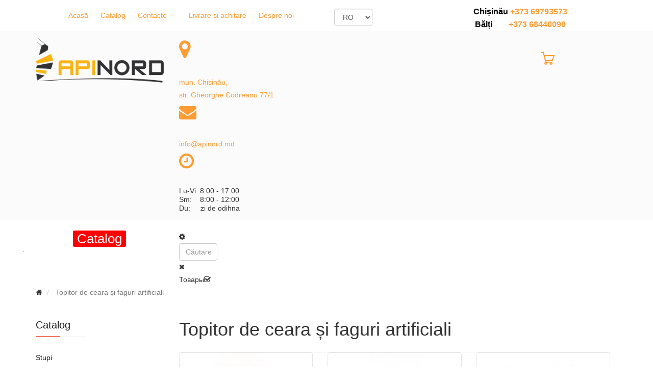

--- FILE ---
content_type: text/html; charset=utf-8
request_url: http://apinord.md/topitor-de-ceara-si-faguri-artificiali.html
body_size: 19206
content:
<!DOCTYPE html>
<html class="no-js" xmlns="http://www.w3.org/1999/xhtml" prefix="og: http://ogp.me/ns#" xml:lang="ro-ro<head>
        <meta http-equiv="X-UA-Compatible" content="IE=edge">
        <meta name="viewport" content="width=device-width, initial-scale=1">

                <!-- head -->
        <base href="http://apinord.md/topitor-de-ceara-si-faguri-artificiali.html" />
	<meta http-equiv="content-type" content="text/html; charset=utf-8" />
	<meta name="title" content="Topitor de ceara si faguri artificiali Moldova" />
	<meta name="description" content="Topitor de ceara și faguri artificiali.  Mai multe" />
	<title>Topitor de ceara si faguri artificiali Moldova</title>
	<link href="http://apinord.md/topitor-de-ceara-si-faguri-artificiali.html" rel="alternate" hreflang="ro" />
	<link href="http://apinord.md/ru/voshchina.html" rel="alternate" hreflang="ru" />
	<link href="/images/favicon.jpg" rel="shortcut icon" type="image/vnd.microsoft.icon" />
	<link href="/components/com_virtuemart/assets/css/vm-ltr-common.css?vmver=f2a966f9" rel="stylesheet" type="text/css" />
	<link href="/components/com_virtuemart/assets/css/vm-ltr-site.css?vmver=f2a966f9" rel="stylesheet" type="text/css" />
	<link href="/components/com_virtuemart/assets/css/vm-ltr-reviews.css?vmver=f2a966f9" rel="stylesheet" type="text/css" />
	<link href="/components/com_virtuemart/assets/css/jquery.fancybox-1.3.4.css?vmver=f2a966f9" rel="stylesheet" type="text/css" />
	<link href="/media/com_proofreader/css/style.min.css" rel="stylesheet" type="text/css" />
	<link href="/templates/flex/css/bootstrap.min.css" rel="stylesheet" type="text/css" />
	<link href="/templates/flex/css/font-awesome.min.css" rel="stylesheet" type="text/css" />
	<link href="/templates/flex/css/legacy.css" rel="stylesheet" type="text/css" />
	<link href="/templates/flex/css/template.css" rel="stylesheet" type="text/css" />
	<link href="/templates/flex/css/presets/preset1.css" rel="stylesheet" type="text/css" class="preset" />
	<link href="/plugins/system/vmsorting/media/vmsorting.css" rel="stylesheet" type="text/css" />
	<link href="/media/mod_languages/css/template.css" rel="stylesheet" type="text/css" />
	<link href="/components/com_sppagebuilder/assets/css/animate.min.css" rel="stylesheet" type="text/css" />
	<link href="/components/com_sppagebuilder/assets/css/sppagebuilder.css" rel="stylesheet" type="text/css" />
	<link href="http://apinord.md/modules/mod_fixpanelmenu/assets/fonts/css/all.css" rel="stylesheet" type="text/css" />
	<link href="http://apinord.md/modules/mod_fixpanelmenu/assets/css/style.css" rel="stylesheet" type="text/css" />
	<link href="/modules/mod_miniteklivesearch/assets/css/style.css" rel="stylesheet" type="text/css" />
	<link href="https://netdna.bootstrapcdn.com/font-awesome/4.6.0/css/font-awesome.css" rel="stylesheet" type="text/css" />
	<link href="/modules/mod_djmegamenu/assets/css/animations.css?v=4.0.0.pro" rel="stylesheet" type="text/css" />
	<link href="/media/djmegamenu/mobilethemes/custom201.css?v=4.0.0.pro" rel="stylesheet" type="text/css" />
	<link href="//maxcdn.bootstrapcdn.com/font-awesome/4.7.0/css/font-awesome.min.css" rel="stylesheet" type="text/css" />
	<style type="text/css">

 .cloaked_email span:before { content: attr(data-ep-a8249); } .cloaked_email span:after { content: attr(data-ep-ba011); } 
body.site {background-color:#ffffff;}#sp-section-1{ background-color:#fbfbfb; }#sp-section-2{ background-color:#ffffff;color:#000000; }#sp-section-2 a{color:#ff9c33;}#sp-section-2 a:hover{color:#dc1e29;}#sp-aditional{ background-color:#fbfbfb; }#sp-header{ background-color:#fbfbfb; }#sp-page-title{ background-color:#a8a8a8; }#sp-bottom{ background-color:#f5f5f5; }#sp-footer{ background-color:#363839;color:#9c9c9c; }#sp-footer a{color:#bdbdbd;}#sp-footer a:hover{color:#ff7a7a;}.offcanvas-menu{}.offcanvas-menu ul li a{color: }.offcanvas-menu .offcanvas-inner .search input.inputbox{border-color: }#sp-header .top-search-wrapper .icon-top-wrapper,#sp-header .top-search-wrapper .icon-top-wrapper >i:before,.sp-megamenu-wrapper > .sp-megamenu-parent >li >a,.sp-megamenu-wrapper #offcanvas-toggler,#sp-header .modal-login-wrapper span,#sp-header .ap-my-account i.pe-7s-user,#sp-header .ap-my-account .info-text,#sp-header .mod-languages,.logo,#cart-menu,#cd-menu-trigger,.cd-cart,.cd-cart > i{height:90px;line-height:90px;}.total_products{top:calc(90px / 2 - 22px);}#sp-header,.transparent-wrapper{height:90px;background:#ffffff;}.transparent,.sticky-top{background:#ffffff;}#sp-header #sp-menu .sp-megamenu-parent >li >a,#sp-header #sp-menu .sp-megamenu-parent li .sp-dropdown >li >a,#sp-header .top-search-wrapper .icon-top-wrapper i,#sp-header #cd-menu-trigger i,#sp-header .cd-cart i,#sp-header .top-search-wrapper{color:#000000}#sp-header #sp-menu .sp-dropdown .sp-dropdown-inner{background:#ffffff}#sp-header #sp-menu .sp-dropdown .sp-dropdown-inner li.sp-menu-item >a,#sp-header #sp-menu .sp-dropdown .sp-dropdown-inner li.sp-menu-item.separator >a,#sp-header #sp-menu .sp-dropdown .sp-dropdown-inner li.sp-menu-item.separator >a:hover,#sp-header .sp-module-content ul li a,#sp-header .vm-menu .vm-title{}#sp-header #sp-menu .sp-megamenu-parent >li.active>a,#sp-header #sp-menu .sp-megamenu-parent >li.current-item>a,#sp-header #sp-menu .sp-megamenu-parent >li.sp-has-child.active>a,#offcanvas-toggler >i,#offcanvas-toggler >i:hover{color:#c90e0e}#sp-header #sp-menu .sp-megamenu-parent .sp-dropdown li.sp-menu-item.current-item>a,#sp-header #sp-menu .sp-megamenu-parent .sp-dropdown li.sp-menu-item.current-item.active>a,#sp-header #sp-menu .sp-megamenu-parent .sp-dropdown li.sp-menu-item.current-item.active:hover>a,#sp-header #sp-menu .sp-megamenu-parent .sp-dropdown li.sp-menu-item a:hover{color: #fff;background-color:#c90e0e;}#sp-header.onepage .sp-megamenu-parent li.active a,#sp-header.onepage .sp-megamenu-parent li.active:first-child >a.page-scroll{color:#c90e0e;border-bottom-color:#c90e0e;}.sticky .logo,.sticky #cart-menu,.sticky #cd-menu-trigger,.sticky .cd-cart,.sticky .cd-cart >i,.sticky .menu-is-open >i,#sp-header.sticky .modal-login-wrapper span,#sp-header.sticky .ap-my-account i.pe-7s-user,#sp-header.sticky .ap-my-account .info-text,#sp-header.sticky .mod-languages,#sp-header.sticky .top-search-wrapper .icon-top-wrapper,#sp-header.sticky .top-search-wrapper .icon-top-wrapper >i:before,.sticky .sp-megamenu-wrapper > .sp-megamenu-parent >li >a,.sticky .sp-megamenu-wrapper #offcanvas-toggler,.sticky #sp-logo a.logo{ height:90px;line-height:90px; } .sticky .total_products{top: calc(90px / 2 - 22px);} .sticky .sticky__wrapper{ height:90px; -webkit-animation-name:fade-in-down;animation-name:fade-in-down;}.sticky .sticky__wrapper .sp-sticky-logo {height:90px;}.sticky.onepage .sticky__wrapper,.sticky.white .sticky__wrapper,.sticky.transparent .sticky__wrapper{} #sp-header.sticky #sp-menu .sp-megamenu-wrapper .sp-megamenu-parent >li >a,#sp-header.sticky .top-search-wrapper,#sp-header.sticky .top-search-wrapper .icon-top-wrapper i,#sp-header.sticky #cd-menu-trigger i,#sp-header.sticky .cd-cart i{;}#sp-header.sticky #sp-menu .sp-megamenu-wrapper .sp-megamenu-parent >li.active>a,#sp-header.sticky #sp-menu .sp-megamenu-wrapper .sp-megamenu-parent >li.current-item>a,#sp-header.sticky #sp-menu .sp-megamenu-wrapper .sp-megamenu-parent >li.sp-has-child.active>a,.sticky #offcanvas-toggler >i,.sticky #offcanvas-toggler >i:hover{color:;} @media screen and (max-width: 375px) {
	.flex.flip-container .flipper .back .sppb-person-block .sppb-person-information {
		font-size: 63%!important;
	}
       .flipper .back {
           height: 500px!important;
       }
}
@media screen and (max-width: 420px) {
.flipper .back .sppb-person-introtext{
font-size: 75% !important;
}
}
.spacer{
box-shadow:none!important;
}
#allproducts input.quantity-input {
    color: #ff7878!important;
}
@media screen and (min-width: 480px) {
#allproducts .quantity-input {
    position: relative;
    right: 35px;
    top: 25px;
 }
}
@media screen and (max-width: 480px) {

#allproducts  .quantity-input {
display: inline-block!important;
}
}
.featured-view .row .spacer, .featured-view .row .spacer .spacer-img, 
 .flipper > .match-height, .sppb-person-image, .sppb-person-block, .sppb-person-block img{
    border-radius: 15px;
}
.spacer:hover{
box-shadow: 0px 1px 8px 0px rgba(255, 20, 20, 0.78);
}
.sppb-person-name, .general{
    text-shadow: 0 0 10px rgb(134, 3, 87);
}
.dark >h3.sppb-addon-title{
    width: 100%;
}
.social-bottom ul.social-icons li{
display: inline-block;
}
.social-bottom ul.social-icons a{
    border-radius: 50%;
    font-size: 13px;
    line-height: 35px;
}
.social-bottom ul.social-icons li.facebook a{
    background: #4a66a0;
}
.social-bottom ul.social-icons li.instagram a{
background: #125688;
}
.social-bottom ul.social-icons li.youtube a{
    background: #a71b15;
}
.social-bottom ul.social-icons a{
    border-radius: 50%;
    font-size: 30px;
    width: 50px;
}
.social-bottom ul.social-icons li a{
    color: #fff;
    display: block;
    font-size: 20px;
    margin-right: 10px;
    line-height: 45px;
    position: relative;
    text-align: center;
}
.major_color_bckg-90{
    background-color: rgb(134, 3, 87)!important;
}

#allproducts .quantity{
background-color: transparent!important;
}
.removeprod {
    position: relative;
    top: 35px;
    line-height: 1.2;
}
		.dj-hideitem { display: none !important; }

		#fixpanelmenu-226{
		background:#ff9c33;
		}
		#product-fix-pan-226{
		background:#ffffff;
		}
		div.a18622da_e04c_41fc_b6ea_82a9b5417c40_6bd79e10_5bb8_4d3b_a208_ccc01b469bf4_root{
opacity: 0;
z-index: 0;
}
div.a18622da_e04c_41fc_b6ea_82a9b5417c40_6bd79e10_5bb8_4d3b_a208_ccc01b469bf4_root.a18622da_e04c_41fc_b6ea_82a9b5417c40_6bd79e10_5bb8_4d3b_a208_ccc01b469bf4_active{
opacity: 1;
z-index: 51;
}
 
/*фиксируем панель внизу*/
#fixpanelmenu-id-226{
  position: fixed;
  left: 0;
  right: 0;
  bottom: 0;
  z-index: 50;
  width: 100%;
  height: auto;
  box-shadow: rgba(0,0,0,.07) 0 -4px 4px;
}
/*делаем отступ снизу у футера для панельки*/
#sp-footer{
    padding-bottom: 70px;
}
/*на экранах меньше 1024 скрываем панельку и убираем у футера отступ для нее*/
@media (min-width: 991.98px) {
#fixpanelmenu-id-226 .fixpanelmenu {
    display: none;
  }
#sp-footer{
    padding-bottom: 0;
}
div.a18622da_e04c_41fc_b6ea_82a9b5417c40_6bd79e10_5bb8_4d3b_a208_ccc01b469bf4_root{
opacity: 1;
z-index: 51;
}
}
		@media (min-width: 4501px) {	
			#dj-megamenu201mobile { display: none; }
		}
		@media (max-width: 4500px) {
			#dj-megamenu201, #dj-megamenu201sticky, #dj-megamenu201placeholder { display: none !important; }
		}
	.form-horizontal .control-label{width:250px; !important; }
	</style>
	<script src="/media/jui/js/jquery.min.js?52c3d9d45e527e22bd4261a7cf8c3f49" type="text/javascript"></script>
	<script src="/media/jui/js/jquery-noconflict.js?52c3d9d45e527e22bd4261a7cf8c3f49" type="text/javascript"></script>
	<script src="/media/jui/js/jquery-migrate.min.js?52c3d9d45e527e22bd4261a7cf8c3f49" type="text/javascript"></script>
	<script src="/components/com_virtuemart/assets/js/vmsite.js?vmver=f2a966f9" type="text/javascript"></script>
	<script src="/components/com_virtuemart/assets/js/fancybox/jquery.fancybox-1.3.4.pack.js?vmver=f2a966f9" type="text/javascript"></script>
	<script src="/components/com_virtuemart/assets/js/vmprices.js?vmver=f2a966f9" type="text/javascript"></script>
	<script src="/components/com_virtuemart/assets/js/dynupdate.js?vmver=f2a966f9" type="text/javascript"></script>
	<script src="/media/com_proofreader/js/jquery.proofreader.min.js" type="text/javascript"></script>
	<script src="/media/plg_captcha_recaptcha/js/recaptcha.min.js?52c3d9d45e527e22bd4261a7cf8c3f49" type="text/javascript"></script>
	<script src="https://www.google.com/recaptcha/api.js?onload=JoomlaInitReCaptcha2&render=explicit&hl=ro-RO" type="text/javascript"></script>
	<script src="/templates/flex/js/bootstrap.min.js" type="text/javascript"></script>
	<script src="/templates/flex/js/SmoothScroll-1.4.9.js" type="text/javascript"></script>
	<script src="/templates/flex/js/jquery.easing.min.js" type="text/javascript"></script>
	<script src="/templates/flex/js/main.js" type="text/javascript"></script>
	<script src="/plugins/system/vmsorting/media/jquery.vmsorting.js" type="text/javascript"></script>
	<script src="/components/com_sppagebuilder/assets/js/jquery.parallax.js" type="text/javascript"></script>
	<script src="/components/com_sppagebuilder/assets/js/sppagebuilder.js" type="text/javascript"></script>
	<script src="http://apinord.md/modules/mod_fixpanelmenu/assets/js/script.js" type="text/javascript"></script>
	<script src="/modules/mod_djmegamenu/assets/js/jquery.djmegamenu.js?v=4.0.0.pro" type="text/javascript" defer="defer"></script>
	<script src="/modules/mod_djmegamenu/assets/js/jquery.djmobilemenu.js?v=4.0.0.pro" type="text/javascript" defer="defer"></script>
	<script src="/templates/flex/js/vm-cart.js" type="text/javascript"></script>
	<script src="/modules/mod_virtuemart_cart/assets/js/update_cart.js?vmver=f2a966f9" type="text/javascript"></script>
	<script type="text/javascript">
//<![CDATA[ 
if (typeof Virtuemart === "undefined"){
	var Virtuemart = {};}
var vmSiteurl = 'http://apinord.md/' ;
Virtuemart.vmSiteurl = vmSiteurl;
var vmLang = '&lang=ro';
Virtuemart.vmLang = vmLang; 
var vmLangTag = 'ro';
Virtuemart.vmLangTag = vmLangTag;
var Itemid = '&Itemid=914';
Virtuemart.addtocart_popup = "1" ; 
var usefancy = true; //]]>

 var emailProtector=emailProtector||{};emailProtector.addCloakedMailto=function(g,l){var h=document.querySelectorAll("."+g);for(i=0;i<h.length;i++){var b=h[i],k=b.getElementsByTagName("span"),e="",c="";b.className=b.className.replace(" "+g,"");for(var f=0;f<k.length;f++)for(var d=k[f].attributes,a=0;a<d.length;a++)0===d[a].nodeName.toLowerCase().indexOf("data-ep-a8249")&&(e+=d[a].value),0===d[a].nodeName.toLowerCase().indexOf("data-ep-ba011")&&(c=d[a].value+c);if(!c)break;b.innerHTML=e+c;if(!l)break;b.parentNode.href="mailto:"+e+c}}; 
jQuery(function($){ initPopovers(); $("body").on("subform-row-add", initPopovers); function initPopovers (event, container) { $(container || document).find(".hasPopover").popover({"html": true,"trigger": "hover focus","container": "body"});} });var sp_preloader = "0";var sp_offanimation = "default";var stickyHeaderVar = "1";var stickyHeaderAppearPoint = 250;jQuery(document).ready(function($) {$(".orderlistcontainer").vmsorting();});jQuery(function($){ initTooltips(); $("body").on("subform-row-add", initTooltips); function initTooltips (event, container) { container = container || document;$(container).find(".hasTooltip").tooltip({"html": true,"container": "body"});} });(function($) {
			$(function(){  
				
				var ajax_request;
				var types_model = {"mls_20_vmp":"1"};
				var types_model_js = encodeURIComponent(JSON.stringify(types_model));
				var moduleid = 208;
				
				// Instance selector function
				jQuery("#instance-selector-mls_mod_208 .subinstance").on("click", function(event) {	
					
					jQuery("#mls-results-cont-mls_mod_208").removeClass("expanded");
					jQuery("#mls-results-mls_mod_208").empty();
					
					if (jQuery(this).find("i").hasClass("fa-check-square-o")) {
						var this_subinstance = jQuery(this).attr("id");
							types_model[this_subinstance] = "0";
							
						jQuery(this).find("i").removeClass("fa-check-square-o");
						jQuery(this).find("i").addClass("fa-square-o");
						jQuery(this).addClass("not-selected");
						
					} else {
						var this_subinstance = jQuery(this).attr("id");
							types_model[this_subinstance] = "1";
							
						jQuery(this).find("i").addClass("fa-check-square-o");
						jQuery(this).find("i").removeClass("fa-square-o");
						jQuery(this).removeClass("not-selected");
					}
					// Encode types
					types_model_js = encodeURIComponent(JSON.stringify(types_model));
				});
												
				// Search input function
				jQuery("#mod-mls-searchword-mls_mod_208").bind("input", function(e) { 
					var this_val = jQuery("#mod-mls-searchword-mls_mod_208").val();
					this_val = encodeURIComponent(this_val);
				
					// Close mls-results-cont if input is empty
					if ((jQuery.trim(this_val)).length == 0) {
						ajax_request.abort();
						jQuery("#close-results-mls_mod_208").hide();
						var container = jQuery("#mls-results-cont-mls_mod_208");
						if (!container.is(e.target)
							&& container.has(e.target).length === 0)
						{
							jQuery("#mls-results-cont-mls_mod_208").removeClass("expanded");
							jQuery("#mls-loading-mls_mod_208 .mls-module-spinner").hide();
						}
					}
			
					if ((jQuery.trim(this_val)).length > 0) {
						
						// Check if there is a pending ajax request
						if(typeof ajax_request !== "undefined")
							ajax_request.abort();
							
						// Spinner
						if (!jQuery("#mls-loading-mls_mod_208 .mls-module-spinner .spinner").length)
							createSpinner("#mls-loading-mls_mod_208 .mls-module-spinner");
						jQuery("#mls-loading-mls_mod_208 .mls-module-spinner").css("display", "inline-block");
						
						// Execute new ajax request
						ajax_request = jQuery.ajax({
							type: "POST",
							async: true,
							cache: false,
							url: "http://apinord.md/index.php?option=com_miniteklivesearch&task=search.getContent&mlsmodule=6&lang=ro&word=" + this_val + "&moduleid=" + moduleid + "&itemid=747",
							data: "types=" + types_model_js,
							beforeSend: function() {
									jQuery("#mls-results-cont-mls_mod_208").removeClass("expanded");
									jQuery("#instance-selector-cont-mls_mod_208").removeClass("expanded");
									jQuery("#close-results-mls_mod_208").hide();
									chosen = "";
									jQuery("#mls-results-mls_mod_208 li").removeClass("selected");
							},
							success: function(msg) {
									jQuery("#mls-loading-mls_mod_208 .mls-module-spinner").hide();
									jQuery("#mls-loading-mls_mod_208 .mls-module-spinner .spinner").remove();
									jQuery("#close-results-mls_mod_208").show();
									if(msg.length > 2) {
										jQuery("#mls-results-cont-mls_mod_208").addClass("expanded");
										jQuery("#mls-results-mls_mod_208").html(msg);
									} else {
										jQuery("#mls-results-cont-mls_mod_208").removeClass("expanded");
										jQuery("#mls-results-mls_mod_208").empty();
									}
							}
						})	
						
					}
				
				});	
				// End input function
				
				// Search input mouseup
				jQuery("#mod-mls-searchword-mls_mod_208").bind("mouseup", function() {
					
					jQuery("#mls-tooltip-cont-mls_mod_208").addClass("expanded");
					jQuery("#instance-selector-cont-mls_mod_208").removeClass("expanded");
					
					var this_val = jQuery("#mod-mls-searchword-mls_mod_208").val();
					this_val = encodeURIComponent(this_val);
					
					// Cancel ajax on submit form
					jQuery(document).on("submit","#mls-form-mls_mod_208",function() {
						ajax_request.abort();
						jQuery("#mls-loading-mls_mod_208 .mls-module-spinner").hide();
						jQuery("#mls-loading-mls_mod_208 .mls-module-spinner .spinner").remove();
					});
										
					if ((jQuery.trim(this_val)).length > 0) {
						if( !jQuery("#mls-results-mls_mod_208").is(":empty") ) {
							jQuery("#mls-results-cont-mls_mod_208").addClass("expanded");	
						} else {
							
							// Check if there is a pending ajax request
							if(typeof ajax_request !== "undefined")
							ajax_request.abort();
							
							// Spinner
							if (!jQuery("#mls-loading-mls_mod_208 .mls-module-spinner .spinner").length)
								createSpinner("#mls-loading-mls_mod_208 .mls-module-spinner");
							jQuery("#mls-loading-mls_mod_208 .mls-module-spinner").css("display", "inline-block");
						
							// Execute new ajax request
							ajax_request = jQuery.ajax({
								type: "POST",
								async: true,
								cache: false,
								url: "http://apinord.md/index.php?option=com_miniteklivesearch&task=search.getContent&mlsmodule=6&lang=ro&word=" + this_val + "&moduleid=" + moduleid + "&itemid=747",
								data: "types=" + types_model_js,
								beforeSend: function() {
										jQuery("#mls-results-cont-mls_mod_208").removeClass("expanded");
										jQuery("#instance-selector-cont-mls_mod_208").removeClass("expanded");
										jQuery("#close-results-mls_mod_208").hide();
										chosen = "";
										jQuery("#mls-results-mls_mod_208 li").removeClass("selected");
								},
								success: function(msg) {
										jQuery("#mls-loading-mls_mod_208 .mls-module-spinner").hide();
										jQuery("#mls-loading-mls_mod_208 .mls-module-spinner .spinner").remove();
										jQuery("#close-results-mls_mod_208").show();
										if(msg.length > 2) {
											jQuery("#mls-results-cont-mls_mod_208").addClass("expanded");
											jQuery("#mls-results-mls_mod_208").html(msg);
										} else {
											jQuery("#mls-results-cont-mls_mod_208").removeClass("expanded");
											jQuery("#mls-results-mls_mod_208").empty();
										}
								}
							})
								
						}
					}
				});
				
				// Close mls-results-cont on click outside
				jQuery(document).mouseup(function (e) {
					var container = jQuery(".mls-results-cont");
					if ( !container.is(e.target) && container.has(e.target).length === 0 
						&&  !jQuery("#mod-mls-searchword-mls_mod_208").is(e.target) )
					{
						jQuery(".mls-results-cont").removeClass("expanded");
						chosen = "";
						jQuery("#mls-results-mls_mod_208 li").removeClass("selected");
					}
				});
								
				// Close button function
				jQuery("#close-results-mls_mod_208").on("click", function(event) {	
					jQuery("#mod-mls-searchword-mls_mod_208").val("");
					jQuery(this).hide();
					jQuery("#instance-selector-cont-mls_mod_208").removeClass("expanded");
				});
				
				// Selector button function
				jQuery("#selector-button-mls_mod_208").on("click", function(event) {	
					jQuery("#instance-selector-cont-mls_mod_208").toggleClass("expanded");
				});
				
				// Close instance-selector-cont on click outside
				jQuery(document).mouseup(function (e) {
					var container = jQuery("#instance-selector-cont-mls_mod_208");
					if ( (!container.is(e.target) && container.has(e.target).length === 0)
						&& (!jQuery("#mls-parent-mls_mod_208").is(e.target) && jQuery("#mls-parent-mls_mod_208").has(e.target).length === 0)					
					   )
					{
						jQuery("#instance-selector-cont-mls_mod_208").removeClass("expanded");
					}
				});
				
				// Escape key
				jQuery(document).keyup(function(e) {
  					if (e.keyCode == 27) {
						jQuery("#mls-results-cont-mls_mod_208").removeClass("expanded");
						jQuery("#instance-selector-cont-mls_mod_208").removeClass("expanded");
						chosen = "";
						jQuery("#mls-results-mls_mod_208 li").removeClass("selected");
					}
				});
				
				// Enter key
				jQuery("#mls-form-mls_mod_208").keypress(function(e) {
					if(e.which == 13) {
						if (jQuery("#mls-results-mls_mod_208 li.selected")[0]){
							window.location.href = jQuery("#mls-results-mls_mod_208 li.selected a").attr("href");
							e.preventDefault();
    						return false;
						} else {
							return true;
						}
					}
				});
				
				// Blur input
				jQuery("#mod-mls-searchword-mls_mod_208").bind("blur", function() {
					jQuery("#mls-tooltip-cont-mls_mod_208").removeClass("expanded");
				});
				
				// Initialize spinner
				var createSpinner = function(divIdentifier)
				{ 
					var spinner_options = {
					  lines: 9,
					  length: 3,
					  width: 2,
					  radius: 3,
					  corners: 1,
					  rotate: 0,
					  direction: 1,
					  color: "#058ec4",
					  speed: 1,
					  trail: 52,
					  shadow: false,
					  hwaccel: false,
					  className: "spinner",
					  zIndex: 2e9,
					  top: "50%",
					  left: "50%"
					};
					$(divIdentifier).html(new Spinner(spinner_options).spin().el);
					
					return;
				}
	
			})
		})(jQuery);
		
	(function(){
		var cb = function() {
			var add = function(css, id) {
				if(document.getElementById(id)) return;
				
				var l = document.createElement('link'); l.rel = 'preload'; l.id = id; l.href = css; l.as = 'style'
				var h = document.getElementsByTagName('head')[0]; h.appendChild(l);
			}
			add('/media/djextensions/css/animate.min.css', 'animate_min_css');
			add('/media/djextensions/css/animate.ext.css', 'animate_ext_css');
		};
		var raf = requestAnimationFrame || mozRequestAnimationFrame || webkitRequestAnimationFrame || msRequestAnimationFrame;
		if (raf) raf(cb);
		else window.addEventListener('load', cb);
	})();
	</script>
	<link href="http://apinord.md/ru/voshchina.html" rel="alternate" hreflang="x-default" />
	<script src="/components/com_miniteklivesearch/assets/js/spin.min.js" type="text/javascript"></script>

                <!-- Global site tag (gtag.js) - Google Ads: 739796299 -->
<script async src="https://www.googletagmanager.com/gtag/js?id=AW-739796299"></script>
<script>
  window.dataLayer = window.dataLayer || [];
  function gtag(){dataLayer.push(arguments);}
  gtag('js', new Date());

  gtag('config', 'AW-739796299');
</script>

<!-- Event snippet for Просмотр страницы conversion page -->
<script>
  gtag('event', 'conversion', {'send_to': 'AW-739796299/ntbWCJmV894BEMvK4eAC'});
</script>

		
		
	        <meta property="og:title" content="Topitor de ceara si faguri artificiali Moldova" />
	        <meta property="og:description" content="Topitor de ceara și faguri artificiali.  Mai multe" />
	        <meta property="og:image" content="https://apinord.ro/images/favicon.jpg" />
	        <meta property="og:image:secure_url" content="https://apinord.ro/images/favicon.jpg" />
			<meta property="og:image:type" content="image/jpeg" />
			<meta property="og:image:width" content="650" />
			<meta property="og:image:height" content="350" />
			<meta property="og:type" content="website" />
			<meta property="og:url" content="http://apinord.md/topitor-de-ceara-si-faguri-artificiali.html" />


				
    </head>
    <body class="site com-virtuemart view-category no-layout no-task itemid-914 ro-ro ltr sticky-header layout-fluid off-canvas-menu-init"><div class="dj-offcanvas-wrapper"><div class="dj-offcanvas-pusher"><div class="dj-offcanvas-pusher-in">
    
    	        <div class="body-wrapper off-canvas-menu-wrap">
            <div class="body-innerwrapper body_innerwrapper_overflow">
    			<section id="sp-section-1" class=" hidden-md hidden-lg"><div class="container"><div class="row"><div id="sp-logo" class="col-xs-8 col-sm-8 col-md-8"><div class="sp-column"><a class="logo" href="/"><img class="sp-default-logo hidden-xs" src="/images/logo-01.jpg" alt="apinord"><img class="sp-retina-logo hidden-xs" src="/images/logo-01.jpg" alt="apinord"><img class="sp-default-logo visible-xs-block" src="/images/logo-01.jpg" alt="apinord"></a></div></div><div id="sp-menu" class="col-xs-4 col-sm-4 col-md-4 hidden-md hidden-lg"><div class="sp-column">			<div class="sp-megamenu-wrapper">
				<a id="offcanvas-toggler" class="visible-sm visible-xs" href="#" aria-label="Menu"><i class="pe pe-7s-menu" aria-hidden="true" title="Menu"></i></a>
				<ul class="sp-megamenu-parent menu-slide-down hidden-sm hidden-xs"><li class="sp-menu-item"><a  href="/"  >Acasă</a></li><li class="sp-menu-item"><a  href="/catalog.html"  >Catalog</a></li><li class="sp-menu-item sp-has-child"><a  href="#"  >Contacte</a><div class="sp-dropdown sp-dropdown-main sp-menu-right" style="width: 240px;"><div class="sp-dropdown-inner"><ul class="sp-dropdown-items"><li class="sp-menu-item"><a  href="/contacte/chisinau.html"  >Chișinău</a></li><li class="sp-menu-item"><a  href="/contacte/contacte-balti.html"  >Bălți</a></li><li class="sp-menu-item"><a  href="/contacte/iasi.html"  >Iași</a></li><li class="sp-menu-item"><a  href="/contacte/leova.html"  >Leova</a></li></ul></div></div></li><li class="sp-menu-item"><a  href="/livrare-si-achitare.html"  >Livrare și achitare</a></li><li class="sp-menu-item"><a  href="/servicii.html"  >Despre noi</a></li></ul>			</div>
		</div></div></div></div></section><section id="sp-section-2" class="centered hidden-xs hidden-sm"><div class="container"><div class="row"><div id="sp-menu" class="col-xs-2 col-sm-2 col-md-6"><div class="sp-column centered">			<div class="sp-megamenu-wrapper">
				<a id="offcanvas-toggler" class="visible-sm visible-xs" href="#" aria-label="Menu"><i class="pe pe-7s-menu" aria-hidden="true" title="Menu"></i></a>
				<ul class="sp-megamenu-parent menu-slide-down hidden-sm hidden-xs"><li class="sp-menu-item"><a  href="/"  >Acasă</a></li><li class="sp-menu-item"><a  href="/catalog.html"  >Catalog</a></li><li class="sp-menu-item sp-has-child"><a  href="#"  >Contacte</a><div class="sp-dropdown sp-dropdown-main sp-menu-right" style="width: 240px;"><div class="sp-dropdown-inner"><ul class="sp-dropdown-items"><li class="sp-menu-item"><a  href="/contacte/chisinau.html"  >Chișinău</a></li><li class="sp-menu-item"><a  href="/contacte/contacte-balti.html"  >Bălți</a></li><li class="sp-menu-item"><a  href="/contacte/iasi.html"  >Iași</a></li><li class="sp-menu-item"><a  href="/contacte/leova.html"  >Leova</a></li></ul></div></div></li><li class="sp-menu-item"><a  href="/livrare-si-achitare.html"  >Livrare și achitare</a></li><li class="sp-menu-item"><a  href="/servicii.html"  >Despre noi</a></li></ul>			</div>
		</div></div><div id="sp-top1" class="col-xs-4 col-sm-4 col-md-2"><div class="sp-column"><div class="sp-module "><div class="sp-module-content"><div class="mod-languages">

	<form name="lang" method="post" action="http://apinord.md/topitor-de-ceara-si-faguri-artificiali.html">
	<select class="inputbox" onchange="document.location.replace(this.value);" >
			<option dir="ltr" value="/topitor-de-ceara-si-faguri-artificiali.html" selected="selected">
		RO</option>
			<option dir="ltr" value="/ru/voshchina.html" >
		RU</option>
			<option dir="ltr" value="/en/wax.html" >
		EN</option>
		</select>
	</form>

</div>
</div></div></div></div><div id="sp-user1" class="col-xs-6 col-sm-6 col-md-4 hidden-sm hidden-xs"><div class="sp-column"><div class="sp-module "><div class="sp-module-content"><div class="mod-sppagebuilder  sp-page-builder" data-module_id="171">
	<div class="page-content">
		<div id="section-id-1578656676225" class="sppb-section  " ><div class="sppb-container-inner"><div class="sppb-row"><div class="sppb-col-md-12" id="column-wrap-id-1578656676224"><div id="column-id-1578656676224" class="sppb-column" ><div class="sppb-column-addons"><div id="sppb-addon-1578656676228" class="clearfix" ><div class="sppb-addon sppb-addon-text-block sppb-text-center "><div class="sppb-addon-content"><strong>Chișinău <a id="phone-header" href="tel:+373 69793573">+373 69793573</a></strong> <br /> <strong>Bălți        <a id="phone-header" href="tel:+373 68440090">+373 68440090</a></strong></div></div><style type="text/css">#sppb-addon-1578656676228 {
	box-shadow: 0 0 0 0 #ffffff;
margin:0px 0px 0px 0px;}
@media (min-width: 768px) and (max-width: 991px) {#sppb-addon-1578656676228 {margin-top: 0px;margin-right: 0px;margin-bottom: 20px;margin-left: 0px;}}@media (max-width: 767px) {#sppb-addon-1578656676228 {margin-top: 0px;margin-right: 0px;margin-bottom: 10px;margin-left: 0px;}}</style><style type="text/css">#sppb-addon-1578656676228{ font-size: 16px; }@media (min-width: 768px) and (max-width: 991px) {}@media (max-width: 767px) {}</style></div></div></div></div></div></div></div><style type="text/css">.sp-page-builder .page-content #section-id-1578656676225{padding-top:10px;padding-right:0px;padding-bottom:0px;padding-left:0px;margin-top:0px;margin-right:0px;margin-bottom:0px;margin-left:0px;}#column-id-1578656676224{box-shadow:0 0 0 0 #fff;}</style>	</div>
</div></div></div></div></div></div></div></section><section id="sp-aditional" class=" hidden-xs hidden-sm"><div class="container"><div class="row"><div id="sp-logo" class="col-sm-3 col-md-3"><div class="sp-column"><a class="logo" href="/"><img class="sp-default-logo hidden-xs" src="/images/logo-01.jpg" alt="apinord"><img class="sp-retina-logo hidden-xs" src="/images/logo-01.jpg" alt="apinord"><img class="sp-default-logo visible-xs-block" src="/images/logo-01.jpg" alt="apinord"></a></div></div><div id="sp-top2" class="col-sm-7 col-md-7"><div class="sp-column"><div class="sp-module "><div class="sp-module-content"><div class="mod-sppagebuilder  sp-page-builder" data-module_id="169">
	<div class="page-content">
		<div id="section-id-1578652310372" class="sppb-section  sppb-hidden-sm sppb-hidden-xs " ><div class="sppb-container-inner"><div class="sppb-row"><div class="sppb-col-md-1" id="column-wrap-id-1578652310366"><div id="column-id-1578652310366" class="sppb-column" ><div class="sppb-column-addons"><div id="sppb-addon-1606111458190" class="clearfix" ><div class="sppb-addon sppb-addon-raw-html "><div class="sppb-addon-content"><i class="fa fa-map-marker header-map-marker" aria-hidden="true"></i></div></div><style type="text/css">#sppb-addon-1606111458190 {
	box-shadow: 0 0 0 0 #ffffff;
margin:0px 0px 30px 0px;}
@media (min-width: 768px) and (max-width: 991px) {#sppb-addon-1606111458190 {margin-top: 0px;margin-right: 0px;margin-bottom: 20px;margin-left: 0px;}}@media (max-width: 767px) {#sppb-addon-1606111458190 {margin-top: 0px;margin-right: 0px;margin-bottom: 10px;margin-left: 0px;}}</style></div></div></div></div><div class="sppb-col-md-3" id="column-wrap-id-1578652310367"><div id="column-id-1578652310367" class="sppb-column" ><div class="sppb-column-addons"><div id="sppb-addon-1578652310375" class="clearfix" ><div class="sppb-addon sppb-addon-text-block  "><div class="sppb-addon-content"><a href="https://www.google.com/maps/place/APINORD+SRL+-+Producator+Inventar+Apicol/@47.0144276,28.7894243,17z/data=!3m1!4b1!4m5!3m4!1s0x40c97e76b5567f75:0x3d285982f1149bdd!8m2!3d47.014424!4d28.791613?hl=ru">mun. Chișinău, </a><br /><a href="https://www.google.com/maps/place/APINORD+SRL+-+Producator+Inventar+Apicol/@47.0144276,28.7894243,17z/data=!3m1!4b1!4m5!3m4!1s0x40c97e76b5567f75:0x3d285982f1149bdd!8m2!3d47.014424!4d28.791613?hl=ru">str. Gheorghe Codreanu 77/1</a></div></div><style type="text/css">#sppb-addon-1578652310375 {
	box-shadow: 0 0 0 0 #ffffff;
margin:0px 0px 0px 0px;}
@media (min-width: 768px) and (max-width: 991px) {#sppb-addon-1578652310375 {margin-top: 0px;margin-right: 0px;margin-bottom: 20px;margin-left: 0px;}}@media (max-width: 767px) {#sppb-addon-1578652310375 {margin-top: 0px;margin-right: 0px;margin-bottom: 10px;margin-left: 0px;}}</style><style type="text/css">#sppb-addon-1578652310375{ font-size: 14px; }@media (min-width: 768px) and (max-width: 991px) {}@media (max-width: 767px) {}</style></div></div></div></div><div class="sppb-col-md-1" id="column-wrap-id-1578652310368"><div id="column-id-1578652310368" class="sppb-column" ><div class="sppb-column-addons"><div id="sppb-addon-1606111458195" class="clearfix" ><div class="sppb-addon sppb-addon-raw-html "><div class="sppb-addon-content"><i class="fa fa-envelope header-mail-fa" aria-hidden="true"></i></div></div><style type="text/css">#sppb-addon-1606111458195 {
	box-shadow: 0 0 0 0 #ffffff;
margin:0px 0px 30px 0px;}
@media (min-width: 768px) and (max-width: 991px) {#sppb-addon-1606111458195 {margin-top: 0px;margin-right: 0px;margin-bottom: 20px;margin-left: 0px;}}@media (max-width: 767px) {#sppb-addon-1606111458195 {margin-top: 0px;margin-right: 0px;margin-bottom: 10px;margin-left: 0px;}}</style></div></div></div></div><div class="sppb-col-md-3" id="column-wrap-id-1578652310369"><div id="column-id-1578652310369" class="sppb-column" ><div class="sppb-column-addons"><div id="sppb-addon-1578652310378" class="clearfix" ><div class="sppb-addon sppb-addon-text-block  "><div class="sppb-addon-content"><a href="javascript:/* This email address is being protected from spambots.*/"><span class="cloaked_email ep_b0ccff98"><span data-ep-ba011="" data-ep-a8249="&#105;&#110;f"><span data-ep-a8249="&#111;&#64;&#97;" data-ep-ba011="&#46;m&#100;"><span data-ep-ba011="&#111;&#114;&#100;" data-ep-a8249="pi&#110;"></span></span></span></span><span class="cloaked_email ep_3ad82987" style="display:none;"><span data-ep-a8249="&#105;n&#102;" data-ep-ba011=""><span data-ep-ba011="&#46;&#109;&#100;" data-ep-a8249="&#111;&#64;&#97;"><span data-ep-a8249="p&#105;&#110;" data-ep-ba011="&#111;&#114;&#100;"></span></span></span></span></a><script type="text/javascript">emailProtector.addCloakedMailto("ep_3ad82987", 1);</script></div></div><style type="text/css">#sppb-addon-1578652310378 {
	box-shadow: 0 0 0 0 #ffffff;
margin:10px 0px 0px 0px;}
@media (min-width: 768px) and (max-width: 991px) {#sppb-addon-1578652310378 {margin-top: 0px;margin-right: 0px;margin-bottom: 20px;margin-left: 0px;}}@media (max-width: 767px) {#sppb-addon-1578652310378 {margin-top: 0px;margin-right: 0px;margin-bottom: 10px;margin-left: 0px;}}</style><style type="text/css">#sppb-addon-1578652310378{ font-size: 14px; }@media (min-width: 768px) and (max-width: 991px) {}@media (max-width: 767px) {}</style></div></div></div></div><div class="sppb-col-md-1" id="column-wrap-id-1578652310370"><div id="column-id-1578652310370" class="sppb-column" ><div class="sppb-column-addons"><div id="sppb-addon-1606111458200" class="clearfix" ><div class="sppb-addon sppb-addon-raw-html "><div class="sppb-addon-content"><i class="fa fa-clock-o header-clock-fa" aria-hidden="true"></i></div></div><style type="text/css">#sppb-addon-1606111458200 {
	box-shadow: 0 0 0 0 #ffffff;
margin:0px 0px 30px 0px;}
@media (min-width: 768px) and (max-width: 991px) {#sppb-addon-1606111458200 {margin-top: 0px;margin-right: 0px;margin-bottom: 20px;margin-left: 0px;}}@media (max-width: 767px) {#sppb-addon-1606111458200 {margin-top: 0px;margin-right: 0px;margin-bottom: 10px;margin-left: 0px;}}</style></div></div></div></div><div class="sppb-col-md-3" id="column-wrap-id-1578652310371"><div id="column-id-1578652310371" class="sppb-column" ><div class="sppb-column-addons"><div id="sppb-addon-1578652310381" class="clearfix" ><div class="sppb-addon sppb-addon-text-block  "><div class="sppb-addon-content">Lu-Vi: 8:00 - 17:00<br />Sm:    8:00 - 12:00<br />Du:     zi de odihna</div></div><style type="text/css">#sppb-addon-1578652310381 {
	box-shadow: 0 0 0 0 #ffffff;
margin:0px 0px 0px 0px;}
@media (min-width: 768px) and (max-width: 991px) {#sppb-addon-1578652310381 {margin-top: 0px;margin-right: 0px;margin-bottom: 20px;margin-left: 0px;}}@media (max-width: 767px) {#sppb-addon-1578652310381 {margin-top: 0px;margin-right: 0px;margin-bottom: 10px;margin-left: 0px;}}</style><style type="text/css">#sppb-addon-1578652310381{ font-size: 14px;line-height: 17px; }@media (min-width: 768px) and (max-width: 991px) {}@media (max-width: 767px) {}</style></div></div></div></div></div></div></div><style type="text/css">.sp-page-builder .page-content #section-id-1578656676225{padding-top:10px;padding-right:0px;padding-bottom:0px;padding-left:0px;margin-top:0px;margin-right:0px;margin-bottom:0px;margin-left:0px;}#column-id-1578656676224{box-shadow:0 0 0 0 #fff;}.sp-page-builder .page-content #section-id-1578652310372{padding-top:0px;padding-right:0px;padding-bottom:0px;padding-left:0px;margin-top:15px;margin-right:0px;margin-bottom:15px;margin-left:0px;}#column-id-1578652310366{box-shadow:0 0 0 0 #fff;}#column-id-1578652310367{box-shadow:0 0 0 0 #fff;}#column-id-1578652310368{box-shadow:0 0 0 0 #fff;}#column-id-1578652310369{box-shadow:0 0 0 0 #fff;}#column-id-1578652310370{box-shadow:0 0 0 0 #fff;}#column-id-1578652310371{box-shadow:0 0 0 0 #fff;}</style>	</div>
</div></div></div></div></div><div id="sp-top3" class="col-sm-2 col-md-2 hidden-sm hidden-xs"><div class="sp-column"><jot top3 s style="sp_xhtml"></jot><div class="sp-module "><div class="sp-module-content">                
<!-- Virtuemart 2 Ajax Card -->
<div class="vmCartModule " id="vmCartModule" >
    
       <div id="cart-menu">
        <a id="cd-menu-trigger" href="#0" class="cd-cart">
        <i class="pe pe-7s-cart"></i>
                            <div class="total_products empty_basket">0</div>
                    </a>
    </div>
    
	<nav id="cd-lateral-nav">
		<div class="cd-navigation">
		   
          <h5 style="text-align:center;">Articole adăugate recent:</h5><hr />
      
	<div id="hiddencontainer" class="hiddencontainer" style="display:none;">
		<div class="vmcontainer">
			<div class="product_row">
				<div class="quantity"></div>
                <div class="image cart-image pull-left"></div>                
                <div class="cart-item">
                   <div class="product_name"></div>
					                        <div class="subtotal_with_tax"></div>  
                                        <div class="customProductData"></div>                    
                  </div>  
               <hr style="width:100%;clear:both;" /> 
			</div>
		</div>
	</div>
	<div class="vm_cart_products">
		<div class="vmcontainer">

			   
                     <div class="empty_cart"><h3>Coșul este gol</h3>
            <i class="pe pe-7s-cart">
            <span class="fa fa-ban"></span>
            </i>
            </div>
             
       
     </div>    
	</div>

        <div class="total">
                    </div>

        <div style="clear:both;display:block;" class="show_cart">
                    </div>
        
		</div>
	</nav>
<div class="payments-signin-button" ></div><noscript>
Vă rugăm să aşteptaţi</noscript>
</div>
</div></div><jot top3 e></jot></div></div></div></div></section><header id="sp-header"><div class="container"><div class="row"><div id="sp-user3" class="col-sm-3 col-md-3"><div class="sp-column"><div class="sp-module "><div class="sp-module-content">
<div class="dj-megamenu-wrapper">


<ul id="dj-megamenu201" class="dj-megamenu dj-megamenu-override verticalMenu "
	data-options='{"wrap":null,"animIn":"fadeInUp","animOut":"zoomOut","animSpeed":"normal","openDelay":"250","closeDelay":"500","event":"click","fixed":0,"offset":"0","theme":"override","direction":"ltr","wcag":"1"}' data-trigger="4500">
<li class="dj-up itemid904 first parent"><a class="dj-up_a  " href="/stupi.html" ><span class="dj-drop" >Stupi <em class="arrow" aria-hidden="true"></em></span></a><div class="dj-subwrap  single_column subcols1" style=""><div class="dj-subwrap-in" style="width:200px;"><div class="dj-subcol" style="width:200px"><ul class="dj-submenu"><li class="itemid946 first"><a href="/stupi/accesorii-pentru-stup.html" >Accesorii pentru stup</a></li><li class="itemid950"><a href="/stupi/hranitoare.html" >Hranitoare și adăpătore</a></li><li class="itemid954"><a href="/stupi/gratii-si-izolatoare-pentru-regine.html" >Gratii și izolatoare pentru regine</a></li></ul></div><div style="clear:both;height:0"></div></div></div></li><li class="dj-up itemid925"><a class="dj-up_a  " href="/stupi-beebox.html" ><span >Stupi BeeBox</span></a></li><li class="dj-up itemid980 parent"><a class="dj-up_a  " href="/stupi-in-penopolistirol.html" ><span class="dj-drop" >Stupi din penopolistirol<em class="arrow" aria-hidden="true"></em></span></a><div class="dj-subwrap  single_column subcols1" style=""><div class="dj-subwrap-in" style="width:200px;"><div class="dj-subcol" style="width:200px"><ul class="dj-submenu"><li class="itemid981 first"><a href="/stupi-in-penopolistirol/stupi-de-10-rame.html" >Stupi de 10 rame</a></li><li class="itemid982"><a href="/stupi-in-penopolistirol/stupi-de-12-rame.html" >Stupi de 12 rame</a></li><li class="itemid983"><a href="/stupi-in-penopolistirol/stupi-de-6-rame.html" >Stupi de 6 rame</a></li></ul></div><div style="clear:both;height:0"></div></div></div></li><li class="dj-up itemid905 parent"><a class="dj-up_a  " href="/ambalaj-pentru-miere.html" ><span class="dj-drop" >Ambalaj pentru miere și căldări<em class="arrow" aria-hidden="true"></em></span></a><div class="dj-subwrap  single_column subcols1" style=""><div class="dj-subwrap-in" style="width:200px;"><div class="dj-subcol" style="width:200px"><ul class="dj-submenu"><li class="itemid1016 first"><a href="/ambalaj-pentru-miere/etichete.html" >Etichete</a></li><li class="itemid993"><a href="/ambalaj-pentru-miere/borcane.html" >Borcane</a></li><li class="itemid996"><a href="/ambalaj-pentru-miere/capace-pentru-borcane.html" >Capace pentru borcane</a></li><li class="itemid998"><a href="/ambalaj-pentru-miere/sticlute.html" >Sticluțe</a></li><li class="itemid994"><a href="/ambalaj-pentru-miere/caldari.html" >Căldări</a></li><li class="itemid1022"><a href="/ambalaj-pentru-miere/cutii.html" >Cutii</a></li></ul></div><div style="clear:both;height:0"></div></div></div></li><li class="dj-up itemid906"><a class="dj-up_a  " href="/seminte-de-plante-melifere.html" ><span >Desăpăcirea Fagurilor</span></a></li><li class="dj-up itemid907"><a class="dj-up_a  " href="/inventar-apicol.html" ><span >Inventar Apicol</span></a></li><li class="dj-up itemid908"><a class="dj-up_a  " href="/rame-si-accesorii.html" ><span >Rame și accesorii</span></a></li><li class="dj-up itemid909"><a class="dj-up_a  " href="/gine-si-pachete-de-albine.html" ><span >Regine și pachete de albine</span></a></li><li class="dj-up itemid910"><a class="dj-up_a  " href="/procesare-si-ambalare-miere.html" ><span >Procesare și ambalare miere</span></a></li><li class="dj-up itemid911"><a class="dj-up_a  " href="/imbracaminte-apicola.html" ><span >Îmbrăcăminte apicolă</span></a></li><li class="dj-up itemid912 parent"><a class="dj-up_a  " href="/extractoare-de-miere.html" ><span class="dj-drop" >Extractoare de miere <em class="arrow" aria-hidden="true"></em></span></a><div class="dj-subwrap  single_column subcols1" style=""><div class="dj-subwrap-in" style="width:200px;"><div class="dj-subcol" style="width:200px"><ul class="dj-submenu"><li class="itemid943 first"><a href="/extractoare-de-miere/accesorii-pentru-extractoare-de-miere.html" >Accesorii pentru extractoare de miere</a></li></ul></div><div style="clear:both;height:0"></div></div></div></li><li class="dj-up itemid913"><a class="dj-up_a  " href="/hrana-si-tratament.html" ><span >Tratament pentru albine</span></a></li><li class="dj-up itemid956"><a class="dj-up_a  " href="/hrana-si-suplimente.html" ><span >Hrană și suplimente</span></a></li><li class="dj-up itemid914 current active"><a class="dj-up_a active " href="/topitor-de-ceara-si-faguri-artificiali.html" ><span >Topitor de ceara și faguri artificiali</span></a></li><li class="dj-up itemid926"><a class="dj-up_a  " href="/seminte.html" ><span >Seminte</span></a></li><li class="dj-up itemid927"><a class="dj-up_a  " href="/suvenire.html" ><span >Suvenire</span></a></li></ul>


	<div id="dj-megamenu201mobile" class="dj-megamenu-accordion dj-megamenu-accordion-custom201 dj-pos-absolute  dj-align-center ">
		<a href="#" class="dj-mobile-open-btn" aria-label="Open mobile menu"><span class="dj-mobile-open-btn-lbl">Catalog</span></a>		
		<div class="dj-accordion dj-accordion-custom201 ">
			<div class="dj-accordion-in">
				<ul class="dj-mobile-nav dj-mobile-custom201 ">
<li class="dj-mobileitem itemid-904 deeper parent"><a href="/stupi.html" >Stupi </a><ul class="dj-mobile-nav-child"><li class="dj-mobileitem itemid-946"><a href="/stupi/accesorii-pentru-stup.html" >Accesorii pentru stup</a></li><li class="dj-mobileitem itemid-950"><a href="/stupi/hranitoare.html" >Hranitoare și adăpătore</a></li><li class="dj-mobileitem itemid-954"><a href="/stupi/gratii-si-izolatoare-pentru-regine.html" >Gratii și izolatoare pentru regine</a></li></ul></li><li class="dj-mobileitem itemid-925"><a href="/stupi-beebox.html" >Stupi BeeBox</a></li><li class="dj-mobileitem itemid-980 deeper parent"><a href="/stupi-in-penopolistirol.html" >Stupi din penopolistirol</a><ul class="dj-mobile-nav-child"><li class="dj-mobileitem itemid-981"><a href="/stupi-in-penopolistirol/stupi-de-10-rame.html" >Stupi de 10 rame</a></li><li class="dj-mobileitem itemid-982"><a href="/stupi-in-penopolistirol/stupi-de-12-rame.html" >Stupi de 12 rame</a></li><li class="dj-mobileitem itemid-983"><a href="/stupi-in-penopolistirol/stupi-de-6-rame.html" >Stupi de 6 rame</a></li></ul></li><li class="dj-mobileitem itemid-905 deeper parent"><a href="/ambalaj-pentru-miere.html" >Ambalaj pentru miere și căldări</a><ul class="dj-mobile-nav-child"><li class="dj-mobileitem itemid-1016"><a href="/ambalaj-pentru-miere/etichete.html" >Etichete</a></li><li class="dj-mobileitem itemid-993"><a href="/ambalaj-pentru-miere/borcane.html" >Borcane</a></li><li class="dj-mobileitem itemid-996"><a href="/ambalaj-pentru-miere/capace-pentru-borcane.html" >Capace pentru borcane</a></li><li class="dj-mobileitem itemid-998"><a href="/ambalaj-pentru-miere/sticlute.html" >Sticluțe</a></li><li class="dj-mobileitem itemid-994"><a href="/ambalaj-pentru-miere/caldari.html" >Căldări</a></li><li class="dj-mobileitem itemid-1022"><a href="/ambalaj-pentru-miere/cutii.html" >Cutii</a></li></ul></li><li class="dj-mobileitem itemid-906"><a href="/seminte-de-plante-melifere.html" >Desăpăcirea Fagurilor</a></li><li class="dj-mobileitem itemid-907"><a href="/inventar-apicol.html" >Inventar Apicol</a></li><li class="dj-mobileitem itemid-908"><a href="/rame-si-accesorii.html" >Rame și accesorii</a></li><li class="dj-mobileitem itemid-909"><a href="/gine-si-pachete-de-albine.html" >Regine și pachete de albine</a></li><li class="dj-mobileitem itemid-910"><a href="/procesare-si-ambalare-miere.html" >Procesare și ambalare miere</a></li><li class="dj-mobileitem itemid-911"><a href="/imbracaminte-apicola.html" >Îmbrăcăminte apicolă</a></li><li class="dj-mobileitem itemid-912 deeper parent"><a href="/extractoare-de-miere.html" >Extractoare de miere </a><ul class="dj-mobile-nav-child"><li class="dj-mobileitem itemid-943"><a href="/extractoare-de-miere/accesorii-pentru-extractoare-de-miere.html" >Accesorii pentru extractoare de miere</a></li></ul></li><li class="dj-mobileitem itemid-913"><a href="/hrana-si-tratament.html" >Tratament pentru albine</a></li><li class="dj-mobileitem itemid-956"><a href="/hrana-si-suplimente.html" >Hrană și suplimente</a></li><li class="dj-mobileitem itemid-914 current"><a href="/topitor-de-ceara-si-faguri-artificiali.html" >Topitor de ceara și faguri artificiali</a></li><li class="dj-mobileitem itemid-926"><a href="/seminte.html" >Seminte</a></li><li class="dj-mobileitem itemid-927"><a href="/suvenire.html" >Suvenire</a></li></ul>
			</div>
		</div>
	</div>


</div></div></div></div></div><div id="sp-shoppingcart" class="col-sm-9 col-md-9"><div class="sp-column"><jot shoppingcart s style="sp_xhtml"></jot><div class="sp-module "><div class="sp-module-content">
<form action="/" method="post" id="mls-form-mls_mod_208" class="form-inline mls-wide mls-form default-theme fade-effect blue-skin">
	
	<div class="mls-form-inner">
	
		<div id="mls-parent-mls_mod_208" class="mls-parent"><div id="selector-button-mls_mod_208" class="selector-button"><i class="fa fa-gear"></i></div><input 
						name="searchword" 
						id="mod-mls-searchword-mls_mod_208" 
						maxlength="50" 
						class="inputbox mls-query " 
						type="text" 
						placeholder="Căutare"  
						autocomplete="off" 
						onblur="if (this.value=='') this.value='Căutare';" 
						onfocus="if (this.value=='Căutare') this.value='';" 
						value=""
						/><div id="mls-loading-mls_mod_208" class="mls-loading"><span class="mls-module-spinner"></span></div><div id="close-results-mls_mod_208" class="close-results"><i class="fa fa-times"></i></div></div><div id="instance-selector-cont-mls_mod_208" class="instance-selector-cont"><div id="instance-selector-mls_mod_208" class="instance-selector"><div id="mls_20_vmp" class="subinstance  last">Товары<i class="fa fa-check-square-o"></i></div></div></div><div id="mls-results-cont-mls_mod_208" class="mls-results-cont"><div id="mls-results-mls_mod_208" class="mls-results"></div></div>		
		<input type="hidden" name="task" value="modSearch" />
		<input type="hidden" name="option" value="com_miniteklivesearch" />
		<input type="hidden" name="Itemid" value="747" />
	
	</div>
        
</form></div></div><jot shoppingcart e></jot></div></div></div></div></header><section id="sp-section-6"><div class="container"><div class="row"><div id="sp-breadcrumb" class="col-sm-12 col-md-12"><div class="sp-column"><div class="sp-module "><div class="sp-module-content">
<ol itemscope itemtype="https://schema.org/BreadcrumbList" class="breadcrumb">
	<li><i class="fa fa-home"></i></li>			<li itemprop="itemListElement" itemscope itemtype="https://schema.org/ListItem" class="active">
				<span itemprop="name">
					Topitor de ceara și faguri artificiali				</span>
				<meta itemprop="position" content="1">
			</li>
		</ol>
</div></div></div></div></div></div></section><section id="sp-page-title"><div class="row"><div id="sp-title" class="col-sm-12 col-md-12"><div class="sp-column"></div></div></div></section><section id="sp-main-body"><div class="container"><div class="row"><div id="sp-left" class="col-sm-3 col-md-3 sppb-in-article"><div class="sp-column custom-class"><div class="sp-lr"><div class="sp-module catalog-desctop"><h3 class="sp-module-title">Catalog<div class="divider"></div></h3><div class="divider"></div><div class="sp-module-content"><ul class="nav menu mod-list">
<li class="item-904 parent"><a href="/stupi.html" > Stupi </a></li><li class="item-925"><a href="/stupi-beebox.html" > Stupi BeeBox</a></li><li class="item-980 parent"><a href="/stupi-in-penopolistirol.html" > Stupi din penopolistirol</a></li><li class="item-905 parent"><a href="/ambalaj-pentru-miere.html" > Ambalaj pentru miere și căldări</a></li><li class="item-906"><a href="/seminte-de-plante-melifere.html" > Desăpăcirea Fagurilor</a></li><li class="item-907"><a href="/inventar-apicol.html" > Inventar Apicol</a></li><li class="item-908"><a href="/rame-si-accesorii.html" > Rame și accesorii</a></li><li class="item-909"><a href="/gine-si-pachete-de-albine.html" > Regine și pachete de albine</a></li><li class="item-910"><a href="/procesare-si-ambalare-miere.html" > Procesare și ambalare miere</a></li><li class="item-911"><a href="/imbracaminte-apicola.html" > Îmbrăcăminte apicolă</a></li><li class="item-912 parent"><a href="/extractoare-de-miere.html" > Extractoare de miere </a></li><li class="item-913"><a href="/hrana-si-tratament.html" > Tratament pentru albine</a></li><li class="item-956"><a href="/hrana-si-suplimente.html" > Hrană și suplimente</a></li><li class="item-914 current active"><a href="/topitor-de-ceara-si-faguri-artificiali.html" > Topitor de ceara și faguri artificiali</a></li><li class="item-926"><a href="/seminte.html" > Seminte</a></li><li class="item-927"><a href="/suvenire.html" > Suvenire</a></li></ul>
</div></div></div></div></div><div id="sp-component" class="col-sm-9 col-md-9"><div class="sp-column "><div id="system-message-container">
	</div>

			<div id="bd_results">
			<div id="cf_res_ajax_loader"></div><section class="included-block"></section>
<div class="category-view">
<div class="browse-view">
<h1>Topitor de ceara și faguri artificiali</h1>
<div style="margin-bottom:25px;" class="clear"></div>
<div class="category_description">
	</div>

<hr />
    
<div class="orderby-displaynumber">
	<div class="floatleft vm-order-list">
		<div class="orderlistcontainer"><div class="title">Sortare după</div><div class="activeOrder"><a title=" +/-" href="/topitor-de-ceara-si-faguri-artificiali/de,pc.ordering,product_name/dirDesc.html?language=ro-RO&keyword=">Nume Produs Sortat  +/-</a></div><div class="orderlist"><div><a title="Numele produsului" href="/topitor-de-ceara-si-faguri-artificiali/de,nume.html?language=ro-RO&keyword=">Numele produsului</a></div><div><a title="Prețul produsului" href="/topitor-de-ceara-si-faguri-artificiali/de,preţ.html?language=ro-RO&keyword=">Prețul produsului</a></div></div></div>		
	</div>

	

	<div class="clear"></div>
</div> <!-- end of orderby-displaynumber -->



		<div class="row productwrap">
			<div class="products col-sm-6 col-md-4 vertical-separator">
		<div class="spacer product-container">
			<div class="spacer-img">
				<a title="Ibric pentru ceara din aluminiu" href="/catalog/ibric-pentru-ceara-din-aluminiu-detail.html">
					<img src="/images/stories/virtuemart/product/resized/240724_07_335x355.jpg" alt="240724_07" class="browseProductImage" />                    
                </a>
                
			</div> <!--spacer-img-->
			<div class="spacer-inner">
				<div class="vm-product-rating-container centered">
					                                                    <div class="product-in-stock">
                            <span data-toggle="tooltipOFF" title="">
                                <i class="pe pe-7s-check"></i>
                                <span class="stock">In stoc                               </span>
                                </span>
                            </div>
                                                                                </div>
					<h2><a href="/catalog/ibric-pentru-ceara-din-aluminiu-detail.html" >Ibric pentru ceara din aluminiu</a></h2>
					<div class="main_price"><div class="product-price" id="productPrice1719">
	<div class="price-without-discount"><span class="price-crossed"></span></div><div class="PricesalesPrice vm-display vm-price-value"><span class="PricesalesPrice">110,0 Lei</span></div></div>

</div>
                	
                	

					                    
                <div class="clear"></div>
				<div class="vm3pr-"> <hr /><span style="margin:0 auto;display:table;" class="centered"></span>	<div class="addtocart-area">
		<form method="post" class="product js-recalculate" action="/topitor-de-ceara-si-faguri-artificiali.html" autocomplete="off" >
			<div class="vm-customfields-wrap">
							</div>			
				
	<div class="addtocart-bar">
				
                                   <span class="calculate">
                    	<label for="quantity1719" class="quantity_box">Cantitate: </label>
                        <span class="quantity-box">
                        <input type="text" class="quantity-input js-recalculate" name="quantity[]"
                            data-errStr="Puteţi cumpăra acest produs numai în multiplii de %s bucati!"
                            value="1" init="1" step="1"  />
                        </span>
                        <span class="quantity-controls js-recalculate">
                        <input type="button" class="quantity-controls quantity-plus"/><i class="fa fa-chevron-up "></i>
                        <input type="button" class="quantity-controls quantity-minus"/><i class="fa fa-chevron-down"></i>
                         </span>
                     </span>
                          
			            	<span class="cd-customization">
					<button class="add-to-cart sppb-btn sppb-btn-primary" type="submit" name="addtocart">
			<input type="submit" name="addtocart" class="add-to-cart addtocart-button" value="Adaugă în Coş" title="Adaugă în Coş" />
		</button>                </span>

						
	</div>

					<input type="hidden" name="option" value="com_virtuemart"/>
			<input type="hidden" name="view" value="cart"/>
			<input type="hidden" name="virtuemart_product_id[]" value="1719"/>
			<input type="hidden" name="pname" value="Ibric pentru ceara din aluminiu"/>
			<input type="hidden" name="pid" value="1719"/>
			<input type="hidden" name="Itemid" value="914"/>		</form>

	</div>

				</div>
               <div class="clear"></div>

				<div class="vm-details-button">
					<a href="/catalog/ibric-pentru-ceara-din-aluminiu-detail.html" title="Ibric pentru ceara din aluminiu" class="product-details">Detalii produs</a>				</div>
                			</div> <!--spacer-inner-->
		</div> <!--spacer-->
	</div>

		<div class="products col-sm-6 col-md-4 vertical-separator">
		<div class="spacer product-container">
			<div class="spacer-img">
				<a title="Topitor de ceara 12 Rame Inox" href="/catalog/topitor-de-ceara-12-rame-inox-detail.html">
					<img src="/images/stories/virtuemart/product/resized/apinord_[3a]78_335x355.jpg" alt="apinord_[3a]78" class="browseProductImage" />                    
                </a>
                
			</div> <!--spacer-img-->
			<div class="spacer-inner">
				<div class="vm-product-rating-container centered">
					                                                    <div class="product-in-stock">
                            <span data-toggle="tooltipOFF" title="">
                                <i class="pe pe-7s-check"></i>
                                <span class="stock">In stoc                               </span>
                                </span>
                            </div>
                                                                                </div>
					<h2><a href="/catalog/topitor-de-ceara-12-rame-inox-detail.html" >Topitor de ceara 12 Rame Inox</a></h2>
					<div class="main_price"><div class="product-price" id="productPrice1645">
	<div class="price-without-discount"><span class="price-crossed"></span></div><div class="PricesalesPrice vm-display vm-price-value"><span class="PricesalesPrice">4700,0 Lei</span></div></div>

</div>
                	
                	

					                    
                <div class="clear"></div>
				<div class="vm3pr-"> <hr /><span style="margin:0 auto;display:table;" class="centered"></span>	<div class="addtocart-area">
		<form method="post" class="product js-recalculate" action="/topitor-de-ceara-si-faguri-artificiali.html" autocomplete="off" >
			<div class="vm-customfields-wrap">
							</div>			
				
	<div class="addtocart-bar">
				
                                   <span class="calculate">
                    	<label for="quantity1645" class="quantity_box">Cantitate: </label>
                        <span class="quantity-box">
                        <input type="text" class="quantity-input js-recalculate" name="quantity[]"
                            data-errStr="Puteţi cumpăra acest produs numai în multiplii de %s bucati!"
                            value="1" init="1" step="1"  />
                        </span>
                        <span class="quantity-controls js-recalculate">
                        <input type="button" class="quantity-controls quantity-plus"/><i class="fa fa-chevron-up "></i>
                        <input type="button" class="quantity-controls quantity-minus"/><i class="fa fa-chevron-down"></i>
                         </span>
                     </span>
                          
			            	<span class="cd-customization">
					<button class="add-to-cart sppb-btn sppb-btn-primary" type="submit" name="addtocart">
			<input type="submit" name="addtocart" class="add-to-cart addtocart-button" value="Adaugă în Coş" title="Adaugă în Coş" />
		</button>                </span>

						
	</div>

					<input type="hidden" name="option" value="com_virtuemart"/>
			<input type="hidden" name="view" value="cart"/>
			<input type="hidden" name="virtuemart_product_id[]" value="1645"/>
			<input type="hidden" name="pname" value="Topitor de ceara 12 Rame Inox"/>
			<input type="hidden" name="pid" value="1645"/>
			<input type="hidden" name="Itemid" value="914"/>		</form>

	</div>

				</div>
               <div class="clear"></div>

				<div class="vm-details-button">
					<a href="/catalog/topitor-de-ceara-12-rame-inox-detail.html" title="Topitor de ceara 12 Rame Inox" class="product-details">Detalii produs</a>				</div>
                			</div> <!--spacer-inner-->
		</div> <!--spacer-->
	</div>

		<div class="products col-sm-6 col-md-4 ">
		<div class="spacer product-container">
			<div class="spacer-img">
				<a title="Topitor de ceara 24 rame Inox" href="/catalog/topitor-de-ceara-24-rame-inox-detail.html">
					<img src="/images/stories/virtuemart/product/resized/wax_melter_1_335x355.jpg" alt="wax_melter_1" class="browseProductImage" />                    
                </a>
                
			</div> <!--spacer-img-->
			<div class="spacer-inner">
				<div class="vm-product-rating-container centered">
					                                                    <div class="product-in-stock">
                            <span data-toggle="tooltipOFF" title="">
                                <i class="pe pe-7s-check"></i>
                                <span class="stock">In stoc                               </span>
                                </span>
                            </div>
                                                                                </div>
					<h2><a href="/catalog/topitor-de-ceara-24-rame-inox-detail.html" >Topitor de ceara 24 rame Inox</a></h2>
					<div class="main_price"><div class="product-price" id="productPrice1686">
	<div class="price-without-discount"><span class="price-crossed"></span></div><div class="PricesalesPrice vm-display vm-price-value"><span class="PricesalesPrice">6750,0 Lei</span></div></div>

</div>
                	
                	

					                    
                <div class="clear"></div>
				<div class="vm3pr-"> <hr /><span style="margin:0 auto;display:table;" class="centered"></span>	<div class="addtocart-area">
		<form method="post" class="product js-recalculate" action="/topitor-de-ceara-si-faguri-artificiali.html" autocomplete="off" >
			<div class="vm-customfields-wrap">
							</div>			
				
	<div class="addtocart-bar">
				
                                   <span class="calculate">
                    	<label for="quantity1686" class="quantity_box">Cantitate: </label>
                        <span class="quantity-box">
                        <input type="text" class="quantity-input js-recalculate" name="quantity[]"
                            data-errStr="Puteţi cumpăra acest produs numai în multiplii de %s bucati!"
                            value="1" init="1" step="1"  />
                        </span>
                        <span class="quantity-controls js-recalculate">
                        <input type="button" class="quantity-controls quantity-plus"/><i class="fa fa-chevron-up "></i>
                        <input type="button" class="quantity-controls quantity-minus"/><i class="fa fa-chevron-down"></i>
                         </span>
                     </span>
                          
			            	<span class="cd-customization">
					<button class="add-to-cart sppb-btn sppb-btn-primary" type="submit" name="addtocart">
			<input type="submit" name="addtocart" class="add-to-cart addtocart-button" value="Adaugă în Coş" title="Adaugă în Coş" />
		</button>                </span>

						
	</div>

					<input type="hidden" name="option" value="com_virtuemart"/>
			<input type="hidden" name="view" value="cart"/>
			<input type="hidden" name="virtuemart_product_id[]" value="1686"/>
			<input type="hidden" name="pname" value="Topitor de ceara 24 rame Inox"/>
			<input type="hidden" name="pid" value="1686"/>
			<input type="hidden" name="Itemid" value="914"/>		</form>

	</div>

				</div>
               <div class="clear"></div>

				<div class="vm-details-button">
					<a href="/catalog/topitor-de-ceara-24-rame-inox-detail.html" title="Topitor de ceara 24 rame Inox" class="product-details">Detalii produs</a>				</div>
                			</div> <!--spacer-inner-->
		</div> <!--spacer-->
	</div>

	    <div class="clear"></div>
  </div>
      	<div class="horizontal-separator"></div>
			<div class="row productwrap">
			<div class="products col-sm-6 col-md-4 vertical-separator">
		<div class="spacer product-container">
			<div class="spacer-img">
				<a title="Topitor de ceara 6 Rame Inox" href="/catalog/topitor-de-ceara-6-rame-inox-detail.html">
					<img src="/images/stories/virtuemart/product/resized/apinord_[4a]99_335x355.png" alt="apinord_[4a]99" class="browseProductImage" />                    
                </a>
                
			</div> <!--spacer-img-->
			<div class="spacer-inner">
				<div class="vm-product-rating-container centered">
					                                                    <div class="product-in-stock">
                            <span data-toggle="tooltipOFF" title="">
                                <i class="pe pe-7s-check"></i>
                                <span class="stock">In stoc                               </span>
                                </span>
                            </div>
                                                                                </div>
					<h2><a href="/catalog/topitor-de-ceara-6-rame-inox-detail.html" >Topitor de ceara 6 Rame Inox</a></h2>
					<div class="main_price"><div class="product-price" id="productPrice1646">
	<div class="price-without-discount"><span class="price-crossed"></span></div><div class="PricesalesPrice vm-display vm-price-value"><span class="PricesalesPrice">3650,0 Lei</span></div></div>

</div>
                	
                	

					                    
                <div class="clear"></div>
				<div class="vm3pr-"> <hr /><span style="margin:0 auto;display:table;" class="centered"></span>	<div class="addtocart-area">
		<form method="post" class="product js-recalculate" action="/topitor-de-ceara-si-faguri-artificiali.html" autocomplete="off" >
			<div class="vm-customfields-wrap">
							</div>			
				
	<div class="addtocart-bar">
				
                                   <span class="calculate">
                    	<label for="quantity1646" class="quantity_box">Cantitate: </label>
                        <span class="quantity-box">
                        <input type="text" class="quantity-input js-recalculate" name="quantity[]"
                            data-errStr="Puteţi cumpăra acest produs numai în multiplii de %s bucati!"
                            value="1" init="1" step="1"  />
                        </span>
                        <span class="quantity-controls js-recalculate">
                        <input type="button" class="quantity-controls quantity-plus"/><i class="fa fa-chevron-up "></i>
                        <input type="button" class="quantity-controls quantity-minus"/><i class="fa fa-chevron-down"></i>
                         </span>
                     </span>
                          
			            	<span class="cd-customization">
					<button class="add-to-cart sppb-btn sppb-btn-primary" type="submit" name="addtocart">
			<input type="submit" name="addtocart" class="add-to-cart addtocart-button" value="Adaugă în Coş" title="Adaugă în Coş" />
		</button>                </span>

						
	</div>

					<input type="hidden" name="option" value="com_virtuemart"/>
			<input type="hidden" name="view" value="cart"/>
			<input type="hidden" name="virtuemart_product_id[]" value="1646"/>
			<input type="hidden" name="pname" value="Topitor de ceara 6 Rame Inox"/>
			<input type="hidden" name="pid" value="1646"/>
			<input type="hidden" name="Itemid" value="914"/>		</form>

	</div>

				</div>
               <div class="clear"></div>

				<div class="vm-details-button">
					<a href="/catalog/topitor-de-ceara-6-rame-inox-detail.html" title="Topitor de ceara 6 Rame Inox" class="product-details">Detalii produs</a>				</div>
                			</div> <!--spacer-inner-->
		</div> <!--spacer-->
	</div>

		<div class="products col-sm-6 col-md-4 vertical-separator">
		<div class="spacer product-container">
			<div class="spacer-img">
				<a title="Topitor de ceara cu aburi" href="/catalog/topitor-de-ceara-cu-aburi-detail.html">
					<img src="/images/stories/virtuemart/product/resized/240724_03_335x355.jpg" alt="240724_03" class="browseProductImage" />                    
                </a>
                
			</div> <!--spacer-img-->
			<div class="spacer-inner">
				<div class="vm-product-rating-container centered">
					                                                    <div class="product-in-stock">
                            <span data-toggle="tooltipOFF" title="">
                                <i class="pe pe-7s-check"></i>
                                <span class="stock">In stoc                               </span>
                                </span>
                            </div>
                                                                                </div>
					<h2><a href="/catalog/topitor-de-ceara-cu-aburi-detail.html" >Topitor de ceara cu aburi</a></h2>
					<div class="main_price"><div class="product-price" id="productPrice1716">
	<div class="price-without-discount"><span class="price-crossed"></span></div><div class="PricesalesPrice vm-display vm-price-value"><span class="PricesalesPrice">800,0 Lei</span></div></div>

</div>
                	
                	

					                    
                <div class="clear"></div>
				<div class="vm3pr-"> <hr /><span style="margin:0 auto;display:table;" class="centered"></span>	<div class="addtocart-area">
		<form method="post" class="product js-recalculate" action="/topitor-de-ceara-si-faguri-artificiali.html" autocomplete="off" >
			<div class="vm-customfields-wrap">
							</div>			
				
	<div class="addtocart-bar">
				
                                   <span class="calculate">
                    	<label for="quantity1716" class="quantity_box">Cantitate: </label>
                        <span class="quantity-box">
                        <input type="text" class="quantity-input js-recalculate" name="quantity[]"
                            data-errStr="Puteţi cumpăra acest produs numai în multiplii de %s bucati!"
                            value="1" init="1" step="1"  />
                        </span>
                        <span class="quantity-controls js-recalculate">
                        <input type="button" class="quantity-controls quantity-plus"/><i class="fa fa-chevron-up "></i>
                        <input type="button" class="quantity-controls quantity-minus"/><i class="fa fa-chevron-down"></i>
                         </span>
                     </span>
                          
			            	<span class="cd-customization">
					<button class="add-to-cart sppb-btn sppb-btn-primary" type="submit" name="addtocart">
			<input type="submit" name="addtocart" class="add-to-cart addtocart-button" value="Adaugă în Coş" title="Adaugă în Coş" />
		</button>                </span>

						
	</div>

					<input type="hidden" name="option" value="com_virtuemart"/>
			<input type="hidden" name="view" value="cart"/>
			<input type="hidden" name="virtuemart_product_id[]" value="1716"/>
			<input type="hidden" name="pname" value="Topitor de ceara cu aburi"/>
			<input type="hidden" name="pid" value="1716"/>
			<input type="hidden" name="Itemid" value="914"/>		</form>

	</div>

				</div>
               <div class="clear"></div>

				<div class="vm-details-button">
					<a href="/catalog/topitor-de-ceara-cu-aburi-detail.html" title="Topitor de ceara cu aburi" class="product-details">Detalii produs</a>				</div>
                			</div> <!--spacer-inner-->
		</div> <!--spacer-->
	</div>

		<div class="products col-sm-6 col-md-4 ">
		<div class="spacer product-container">
			<div class="spacer-img">
				<a title="Topitor de ceară Solar 1 rama Dadant" href="/catalog/topitor-de-ceara-solar-1-rama-dadant-detail.html">
					<img src="/images/stories/virtuemart/product/resized/Без-имени-1-600x600_335x355.jpg" alt="Без-имени-1-600x600" class="browseProductImage" />                    
                </a>
                
			</div> <!--spacer-img-->
			<div class="spacer-inner">
				<div class="vm-product-rating-container centered">
					                                                    <div class="product-in-stock">
                            <span data-toggle="tooltipOFF" title="">
                                <i class="pe pe-7s-check"></i>
                                <span class="stock">In stoc                               </span>
                                </span>
                            </div>
                                                                                </div>
					<h2><a href="/catalog/topitor-de-ceara-solar-1-rama-dadant-detail.html" >Topitor de ceară Solar 1 rama Dadant</a></h2>
					<div class="main_price"><div class="product-price" id="productPrice1430">
	<div class="price-without-discount"><span class="price-crossed"></span></div><div class="PricesalesPrice vm-display vm-price-value"><span class="PricesalesPrice">2000,0 Lei</span></div></div>

</div>
                	
                	

					                    
                <div class="clear"></div>
				<div class="vm3pr-"> <hr /><span style="margin:0 auto;display:table;" class="centered"></span>	<div class="addtocart-area">
		<form method="post" class="product js-recalculate" action="/topitor-de-ceara-si-faguri-artificiali.html" autocomplete="off" >
			<div class="vm-customfields-wrap">
							</div>			
				
	<div class="addtocart-bar">
				
                                   <span class="calculate">
                    	<label for="quantity1430" class="quantity_box">Cantitate: </label>
                        <span class="quantity-box">
                        <input type="text" class="quantity-input js-recalculate" name="quantity[]"
                            data-errStr="Puteţi cumpăra acest produs numai în multiplii de %s bucati!"
                            value="1" init="1" step="1"  />
                        </span>
                        <span class="quantity-controls js-recalculate">
                        <input type="button" class="quantity-controls quantity-plus"/><i class="fa fa-chevron-up "></i>
                        <input type="button" class="quantity-controls quantity-minus"/><i class="fa fa-chevron-down"></i>
                         </span>
                     </span>
                          
			            	<span class="cd-customization">
					<button class="add-to-cart sppb-btn sppb-btn-primary" type="submit" name="addtocart">
			<input type="submit" name="addtocart" class="add-to-cart addtocart-button" value="Adaugă în Coş" title="Adaugă în Coş" />
		</button>                </span>

						
	</div>

					<input type="hidden" name="option" value="com_virtuemart"/>
			<input type="hidden" name="view" value="cart"/>
			<input type="hidden" name="virtuemart_product_id[]" value="1430"/>
			<input type="hidden" name="pname" value="Topitor de ceară Solar 1 rama Dadant"/>
			<input type="hidden" name="pid" value="1430"/>
			<input type="hidden" name="Itemid" value="914"/>		</form>

	</div>

				</div>
               <div class="clear"></div>

				<div class="vm-details-button">
					<a href="/catalog/topitor-de-ceara-solar-1-rama-dadant-detail.html" title="Topitor de ceară Solar 1 rama Dadant" class="product-details">Detalii produs</a>				</div>
                			</div> <!--spacer-inner-->
		</div> <!--spacer-->
	</div>

	    <div class="clear"></div>
  </div>
      	<div class="horizontal-separator"></div>
			<div class="row productwrap">
			<div class="products col-sm-6 col-md-4 vertical-separator">
		<div class="spacer product-container">
			<div class="spacer-img">
				<a title="Topitor solar de ceară pentru 2 rame (Metal)" href="/catalog/solnechnaya-voskotopka-na-2-ramki-metal-detail.html">
					<img src="/images/stories/virtuemart/product/resized/изображение_viber_2021-04-16_09-03-27_335x355.jpg" alt="изображение_viber_2021-04-16_09-03-27" class="browseProductImage" />                    
                </a>
                
			</div> <!--spacer-img-->
			<div class="spacer-inner">
				<div class="vm-product-rating-container centered">
					                                                    <div class="product-in-stock">
                            <span data-toggle="tooltipOFF" title="">
                                <i class="pe pe-7s-less"></i>
                                <span class="stock">Stoc epuizat</span>
                                </span>
                            </div>
                                                                                </div>
					<h2><a href="/catalog/solnechnaya-voskotopka-na-2-ramki-metal-detail.html" >Topitor solar de ceară pentru 2 rame (Metal)</a></h2>
					<div class="main_price"><div class="product-price" id="productPrice1459">
	<div class="price-without-discount"><span class="price-crossed"></span></div><div class="PricesalesPrice vm-display vm-price-value"><span class="PricesalesPrice">1750,0 Lei</span></div></div>

</div>
                	
                	

					                    
                <div class="clear"></div>
				<div class="vm3pr-"> <hr /><span style="margin:0 auto;display:table;" class="centered"></span>	<div class="addtocart-area">
		<form method="post" class="product js-recalculate" action="/topitor-de-ceara-si-faguri-artificiali.html" autocomplete="off" >
			<div class="vm-customfields-wrap">
							</div>			
				
	<div class="addtocart-bar">
				
                                   <span class="calculate">
                    	<label for="quantity1459" class="quantity_box">Cantitate: </label>
                        <span class="quantity-box">
                        <input type="text" class="quantity-input js-recalculate" name="quantity[]"
                            data-errStr="Puteţi cumpăra acest produs numai în multiplii de %s bucati!"
                            value="1" init="1" step="1"  />
                        </span>
                        <span class="quantity-controls js-recalculate">
                        <input type="button" class="quantity-controls quantity-plus"/><i class="fa fa-chevron-up "></i>
                        <input type="button" class="quantity-controls quantity-minus"/><i class="fa fa-chevron-down"></i>
                         </span>
                     </span>
                          
			            	<span class="cd-customization">
					<button class="add-to-cart sppb-btn sppb-btn-primary" type="submit" name="addtocart">
			<input type="submit" name="addtocart" class="add-to-cart addtocart-button" value="Adaugă în Coş" title="Adaugă în Coş" />
		</button>                </span>

						
	</div>

					<input type="hidden" name="option" value="com_virtuemart"/>
			<input type="hidden" name="view" value="cart"/>
			<input type="hidden" name="virtuemart_product_id[]" value="1459"/>
			<input type="hidden" name="pname" value="Topitor solar de ceară pentru 2 rame (Metal)"/>
			<input type="hidden" name="pid" value="1459"/>
			<input type="hidden" name="Itemid" value="914"/>		</form>

	</div>

				</div>
               <div class="clear"></div>

				<div class="vm-details-button">
					<a href="/catalog/solnechnaya-voskotopka-na-2-ramki-metal-detail.html" title="Topitor solar de ceară pentru 2 rame (Metal)" class="product-details">Detalii produs</a>				</div>
                			</div> <!--spacer-inner-->
		</div> <!--spacer-->
	</div>

		<div class="products col-sm-6 col-md-4 vertical-separator">
		<div class="spacer product-container">
			<div class="spacer-img">
				<a title="Topitor solar de ceară pentru 1 rama (Metal)" href="/catalog/solnechnaya-voskotopka-na-1-ramku-metal-detail.html">
					<img src="/images/stories/virtuemart/product/resized/изображение_viber_2021-04-16_09-03-17_335x355.jpg" alt="изображение_viber_2021-04-16_09-03-17" class="browseProductImage" />                    
                </a>
                
			</div> <!--spacer-img-->
			<div class="spacer-inner">
				<div class="vm-product-rating-container centered">
					                                                    <div class="product-in-stock">
                            <span data-toggle="tooltipOFF" title="">
                                <i class="pe pe-7s-less"></i>
                                <span class="stock">Stoc epuizat</span>
                                </span>
                            </div>
                                                                                </div>
					<h2><a href="/catalog/solnechnaya-voskotopka-na-1-ramku-metal-detail.html" >Topitor solar de ceară pentru 1 rama (Metal)</a></h2>
					<div class="main_price"><div class="product-price" id="productPrice1458">
	<div class="price-without-discount"><span class="price-crossed"></span></div><div class="PricesalesPrice vm-display vm-price-value"><span class="PricesalesPrice">1350,0 Lei</span></div></div>

</div>
                	
                	

					                    
                <div class="clear"></div>
				<div class="vm3pr-"> <hr /><span style="margin:0 auto;display:table;" class="centered"></span>	<div class="addtocart-area">
		<form method="post" class="product js-recalculate" action="/topitor-de-ceara-si-faguri-artificiali.html" autocomplete="off" >
			<div class="vm-customfields-wrap">
							</div>			
				
	<div class="addtocart-bar">
				
                                   <span class="calculate">
                    	<label for="quantity1458" class="quantity_box">Cantitate: </label>
                        <span class="quantity-box">
                        <input type="text" class="quantity-input js-recalculate" name="quantity[]"
                            data-errStr="Puteţi cumpăra acest produs numai în multiplii de %s bucati!"
                            value="1" init="1" step="1"  />
                        </span>
                        <span class="quantity-controls js-recalculate">
                        <input type="button" class="quantity-controls quantity-plus"/><i class="fa fa-chevron-up "></i>
                        <input type="button" class="quantity-controls quantity-minus"/><i class="fa fa-chevron-down"></i>
                         </span>
                     </span>
                          
			            	<span class="cd-customization">
					<button class="add-to-cart sppb-btn sppb-btn-primary" type="submit" name="addtocart">
			<input type="submit" name="addtocart" class="add-to-cart addtocart-button" value="Adaugă în Coş" title="Adaugă în Coş" />
		</button>                </span>

						
	</div>

					<input type="hidden" name="option" value="com_virtuemart"/>
			<input type="hidden" name="view" value="cart"/>
			<input type="hidden" name="virtuemart_product_id[]" value="1458"/>
			<input type="hidden" name="pname" value="Topitor solar de ceară pentru 1 rama (Metal)"/>
			<input type="hidden" name="pid" value="1458"/>
			<input type="hidden" name="Itemid" value="914"/>		</form>

	</div>

				</div>
               <div class="clear"></div>

				<div class="vm-details-button">
					<a href="/catalog/solnechnaya-voskotopka-na-1-ramku-metal-detail.html" title="Topitor solar de ceară pentru 1 rama (Metal)" class="product-details">Detalii produs</a>				</div>
                			</div> <!--spacer-inner-->
		</div> <!--spacer-->
	</div>

		<div class="products col-sm-6 col-md-4 ">
		<div class="spacer product-container">
			<div class="spacer-img">
				<a title="Topitor de ceara "Centrefuga" 740mm electric" href="/catalog/topitor-de-ceara-centrefuga-740mm-electric-detail.html">
					<img src="/images/stories/virtuemart/product/resized/00221_335x355.jpg" alt="00221" class="browseProductImage" />                    
                </a>
                
			</div> <!--spacer-img-->
			<div class="spacer-inner">
				<div class="vm-product-rating-container centered">
					                                                    <div class="product-in-stock">
                            <span data-toggle="tooltipOFF" title="">
                                <i class="pe pe-7s-check"></i>
                                <span class="stock">In stoc                               </span>
                                </span>
                            </div>
                                                                                </div>
					<h2><a href="/catalog/topitor-de-ceara-centrefuga-740mm-electric-detail.html" >Topitor de ceara "Centrefuga" 740mm electric</a></h2>
					<div class="main_price"><div class="product-price" id="productPrice1627">
	<div class="price-without-discount"><span class="price-crossed"></span></div><div class="PricesalesPrice vm-display vm-price-value"><span class="PricesalesPrice">46260,0 Lei</span></div></div>

</div>
                	
                	

					                    
                <div class="clear"></div>
				<div class="vm3pr-"> <hr /><span style="margin:0 auto;display:table;" class="centered"></span>	<div class="addtocart-area">
		<form method="post" class="product js-recalculate" action="/topitor-de-ceara-si-faguri-artificiali.html" autocomplete="off" >
			<div class="vm-customfields-wrap">
							</div>			
				
	<div class="addtocart-bar">
				
                                   <span class="calculate">
                    	<label for="quantity1627" class="quantity_box">Cantitate: </label>
                        <span class="quantity-box">
                        <input type="text" class="quantity-input js-recalculate" name="quantity[]"
                            data-errStr="Puteţi cumpăra acest produs numai în multiplii de %s bucati!"
                            value="1" init="1" step="1"  />
                        </span>
                        <span class="quantity-controls js-recalculate">
                        <input type="button" class="quantity-controls quantity-plus"/><i class="fa fa-chevron-up "></i>
                        <input type="button" class="quantity-controls quantity-minus"/><i class="fa fa-chevron-down"></i>
                         </span>
                     </span>
                          
			            	<span class="cd-customization">
					<button class="add-to-cart sppb-btn sppb-btn-primary" type="submit" name="addtocart">
			<input type="submit" name="addtocart" class="add-to-cart addtocart-button" value="Adaugă în Coş" title="Adaugă în Coş" />
		</button>                </span>

						
	</div>

					<input type="hidden" name="option" value="com_virtuemart"/>
			<input type="hidden" name="view" value="cart"/>
			<input type="hidden" name="virtuemart_product_id[]" value="1627"/>
			<input type="hidden" name="pname" value="Topitor de ceara "Centrefuga" 740mm electric"/>
			<input type="hidden" name="pid" value="1627"/>
			<input type="hidden" name="Itemid" value="914"/>		</form>

	</div>

				</div>
               <div class="clear"></div>

				<div class="vm-details-button">
					<a href="/catalog/topitor-de-ceara-centrefuga-740mm-electric-detail.html" title="Topitor de ceara "Centrefuga" 740mm electric" class="product-details">Detalii produs</a>				</div>
                			</div> <!--spacer-inner-->
		</div> <!--spacer-->
	</div>

	    <div class="clear"></div>
  </div>
      	<div class="horizontal-separator"></div>
			<div class="row productwrap">
			<div class="products col-sm-6 col-md-4 vertical-separator">
		<div class="spacer product-container">
			<div class="spacer-img">
				<a title="Topitor de ceara "Centrefuga" 520mm electric" href="/catalog/topitor-de-ceara-centrefuga-520mm-electric-detail.html">
					<img src="/images/stories/virtuemart/product/resized/00221_335x355.jpg" alt="00221" class="browseProductImage" />                    
                </a>
                
			</div> <!--spacer-img-->
			<div class="spacer-inner">
				<div class="vm-product-rating-container centered">
					                                                    <div class="product-in-stock">
                            <span data-toggle="tooltipOFF" title="">
                                <i class="pe pe-7s-check"></i>
                                <span class="stock">In stoc                               </span>
                                </span>
                            </div>
                                                                                </div>
					<h2><a href="/catalog/topitor-de-ceara-centrefuga-520mm-electric-detail.html" >Topitor de ceara "Centrefuga" 520mm electric</a></h2>
					<div class="main_price"><div class="product-price" id="productPrice1626">
	<div class="price-without-discount"><span class="price-crossed"></span></div><div class="PricesalesPrice vm-display vm-price-value"><span class="PricesalesPrice">31675,0 Lei</span></div></div>

</div>
                	
                	

					                    
                <div class="clear"></div>
				<div class="vm3pr-"> <hr /><span style="margin:0 auto;display:table;" class="centered"></span>	<div class="addtocart-area">
		<form method="post" class="product js-recalculate" action="/topitor-de-ceara-si-faguri-artificiali.html" autocomplete="off" >
			<div class="vm-customfields-wrap">
							</div>			
				
	<div class="addtocart-bar">
				
                                   <span class="calculate">
                    	<label for="quantity1626" class="quantity_box">Cantitate: </label>
                        <span class="quantity-box">
                        <input type="text" class="quantity-input js-recalculate" name="quantity[]"
                            data-errStr="Puteţi cumpăra acest produs numai în multiplii de %s bucati!"
                            value="1" init="1" step="1"  />
                        </span>
                        <span class="quantity-controls js-recalculate">
                        <input type="button" class="quantity-controls quantity-plus"/><i class="fa fa-chevron-up "></i>
                        <input type="button" class="quantity-controls quantity-minus"/><i class="fa fa-chevron-down"></i>
                         </span>
                     </span>
                          
			            	<span class="cd-customization">
					<button class="add-to-cart sppb-btn sppb-btn-primary" type="submit" name="addtocart">
			<input type="submit" name="addtocart" class="add-to-cart addtocart-button" value="Adaugă în Coş" title="Adaugă în Coş" />
		</button>                </span>

						
	</div>

					<input type="hidden" name="option" value="com_virtuemart"/>
			<input type="hidden" name="view" value="cart"/>
			<input type="hidden" name="virtuemart_product_id[]" value="1626"/>
			<input type="hidden" name="pname" value="Topitor de ceara "Centrefuga" 520mm electric"/>
			<input type="hidden" name="pid" value="1626"/>
			<input type="hidden" name="Itemid" value="914"/>		</form>

	</div>

				</div>
               <div class="clear"></div>

				<div class="vm-details-button">
					<a href="/catalog/topitor-de-ceara-centrefuga-520mm-electric-detail.html" title="Topitor de ceara "Centrefuga" 520mm electric" class="product-details">Detalii produs</a>				</div>
                			</div> <!--spacer-inner-->
		</div> <!--spacer-->
	</div>

		<div class="products col-sm-6 col-md-4 vertical-separator">
		<div class="spacer product-container">
			<div class="spacer-img">
				<a title="Topitor de ceara "Centrefuga" 640mm electric" href="/catalog/voskotopka-tsentrefuga-640mm-elektricheskaya-detail.html">
					<img src="/images/stories/virtuemart/product/resized/00221_335x355.jpg" alt="00221" class="browseProductImage" />                    
                </a>
                
			</div> <!--spacer-img-->
			<div class="spacer-inner">
				<div class="vm-product-rating-container centered">
					                                                    <div class="product-in-stock">
                            <span data-toggle="tooltipOFF" title="">
                                <i class="pe pe-7s-check"></i>
                                <span class="stock">In stoc                               </span>
                                </span>
                            </div>
                                                                                </div>
					<h2><a href="/catalog/voskotopka-tsentrefuga-640mm-elektricheskaya-detail.html" >Topitor de ceara "Centrefuga" 640mm electric</a></h2>
					<div class="main_price"><div class="product-price" id="productPrice1466">
	<div class="price-without-discount"><span class="price-crossed"></span></div><div class="PricesalesPrice vm-display vm-price-value"><span class="PricesalesPrice">35300,0 Lei</span></div></div>

</div>
                	
                	

					                    
                <div class="clear"></div>
				<div class="vm3pr-"> <hr /><span style="margin:0 auto;display:table;" class="centered"></span>	<div class="addtocart-area">
		<form method="post" class="product js-recalculate" action="/topitor-de-ceara-si-faguri-artificiali.html" autocomplete="off" >
			<div class="vm-customfields-wrap">
							</div>			
				
	<div class="addtocart-bar">
				
                                   <span class="calculate">
                    	<label for="quantity1466" class="quantity_box">Cantitate: </label>
                        <span class="quantity-box">
                        <input type="text" class="quantity-input js-recalculate" name="quantity[]"
                            data-errStr="Puteţi cumpăra acest produs numai în multiplii de %s bucati!"
                            value="1" init="1" step="1"  />
                        </span>
                        <span class="quantity-controls js-recalculate">
                        <input type="button" class="quantity-controls quantity-plus"/><i class="fa fa-chevron-up "></i>
                        <input type="button" class="quantity-controls quantity-minus"/><i class="fa fa-chevron-down"></i>
                         </span>
                     </span>
                          
			            	<span class="cd-customization">
					<button class="add-to-cart sppb-btn sppb-btn-primary" type="submit" name="addtocart">
			<input type="submit" name="addtocart" class="add-to-cart addtocart-button" value="Adaugă în Coş" title="Adaugă în Coş" />
		</button>                </span>

						
	</div>

					<input type="hidden" name="option" value="com_virtuemart"/>
			<input type="hidden" name="view" value="cart"/>
			<input type="hidden" name="virtuemart_product_id[]" value="1466"/>
			<input type="hidden" name="pname" value="Topitor de ceara "Centrefuga" 640mm electric"/>
			<input type="hidden" name="pid" value="1466"/>
			<input type="hidden" name="Itemid" value="914"/>		</form>

	</div>

				</div>
               <div class="clear"></div>

				<div class="vm-details-button">
					<a href="/catalog/voskotopka-tsentrefuga-640mm-elektricheskaya-detail.html" title="Topitor de ceara "Centrefuga" 640mm electric" class="product-details">Detalii produs</a>				</div>
                			</div> <!--spacer-inner-->
		</div> <!--spacer-->
	</div>

		<div class="products col-sm-6 col-md-4 ">
		<div class="spacer product-container">
			<div class="spacer-img">
				<a title="Topitor de ceara Electric cu aburi 30 rame Dadant" href="/catalog/topitor-de-ceara-electric-cu-aburi-30-rame-dadant-detail.html">
					<img src="/images/stories/virtuemart/product/resized/017_335x355.jpg" alt="017" class="browseProductImage" />                    
                </a>
                
			</div> <!--spacer-img-->
			<div class="spacer-inner">
				<div class="vm-product-rating-container centered">
					                                                    <div class="product-in-stock">
                            <span data-toggle="tooltipOFF" title="">
                                <i class="pe pe-7s-less"></i>
                                <span class="stock">Stoc epuizat</span>
                                </span>
                            </div>
                                                                                </div>
					<h2><a href="/catalog/topitor-de-ceara-electric-cu-aburi-30-rame-dadant-detail.html" >Topitor de ceara Electric cu aburi 30 rame Dadant</a></h2>
					<div class="main_price"><div class="product-price" id="productPrice1439">
	<div class="price-without-discount"><span class="price-crossed"></span></div><div class="PricesalesPrice vm-display vm-price-value"><span class="PricesalesPrice">9000,0 Lei</span></div></div>

</div>
                	
                	

					                    
                <div class="clear"></div>
				<div class="vm3pr-"> <hr /><span style="margin:0 auto;display:table;" class="centered"></span>	<div class="addtocart-area">
		<form method="post" class="product js-recalculate" action="/topitor-de-ceara-si-faguri-artificiali.html" autocomplete="off" >
			<div class="vm-customfields-wrap">
							</div>			
				
	<div class="addtocart-bar">
				
                                   <span class="calculate">
                    	<label for="quantity1439" class="quantity_box">Cantitate: </label>
                        <span class="quantity-box">
                        <input type="text" class="quantity-input js-recalculate" name="quantity[]"
                            data-errStr="Puteţi cumpăra acest produs numai în multiplii de %s bucati!"
                            value="1" init="1" step="1"  />
                        </span>
                        <span class="quantity-controls js-recalculate">
                        <input type="button" class="quantity-controls quantity-plus"/><i class="fa fa-chevron-up "></i>
                        <input type="button" class="quantity-controls quantity-minus"/><i class="fa fa-chevron-down"></i>
                         </span>
                     </span>
                          
			            	<span class="cd-customization">
					<button class="add-to-cart sppb-btn sppb-btn-primary" type="submit" name="addtocart">
			<input type="submit" name="addtocart" class="add-to-cart addtocart-button" value="Adaugă în Coş" title="Adaugă în Coş" />
		</button>                </span>

						
	</div>

					<input type="hidden" name="option" value="com_virtuemart"/>
			<input type="hidden" name="view" value="cart"/>
			<input type="hidden" name="virtuemart_product_id[]" value="1439"/>
			<input type="hidden" name="pname" value="Topitor de ceara Electric cu aburi 30 rame Dadant"/>
			<input type="hidden" name="pid" value="1439"/>
			<input type="hidden" name="Itemid" value="914"/>		</form>

	</div>

				</div>
               <div class="clear"></div>

				<div class="vm-details-button">
					<a href="/catalog/topitor-de-ceara-electric-cu-aburi-30-rame-dadant-detail.html" title="Topitor de ceara Electric cu aburi 30 rame Dadant" class="product-details">Detalii produs</a>				</div>
                			</div> <!--spacer-inner-->
		</div> <!--spacer-->
	</div>

	    <div class="clear"></div>
  </div>
      	<div class="horizontal-separator"></div>
			<div class="row productwrap">
			<div class="products col-sm-6 col-md-4 vertical-separator">
		<div class="spacer product-container">
			<div class="spacer-img">
				<a title="Topitor de ciara cu aburi la 13 rame din inox" href="/catalog/1343-topitor-de-ciara-cu-aburi-la-13-rame-din-inox-detail.html">
					<img src="/images/stories/virtuemart/product/resized/thumb_11081_200x200.jpg" alt="11081" class="browseProductImage" />                    
                </a>
                
			</div> <!--spacer-img-->
			<div class="spacer-inner">
				<div class="vm-product-rating-container centered">
					                                                    <div class="product-in-stock">
                            <span data-toggle="tooltipOFF" title="">
                                <i class="pe pe-7s-check"></i>
                                <span class="stock">In stoc                               </span>
                                </span>
                            </div>
                                                                                </div>
					<h2><a href="/catalog/1343-topitor-de-ciara-cu-aburi-la-13-rame-din-inox-detail.html" >Topitor de ciara cu aburi la 13 rame din inox</a></h2>
					<div class="main_price"><div class="product-price" id="productPrice1343">
	<div class="price-without-discount"><span class="price-crossed"></span></div><div class="PricesalesPrice vm-display vm-price-value"><span class="PricesalesPrice">4500,0 Lei</span></div></div>

</div>
                	
                	

					                    
                <div class="clear"></div>
				<div class="vm3pr-"> <hr /><span style="margin:0 auto;display:table;" class="centered"></span>	<div class="addtocart-area">
		<form method="post" class="product js-recalculate" action="/topitor-de-ceara-si-faguri-artificiali.html" autocomplete="off" >
			<div class="vm-customfields-wrap">
							</div>			
				
	<div class="addtocart-bar">
				
                                   <span class="calculate">
                    	<label for="quantity1343" class="quantity_box">Cantitate: </label>
                        <span class="quantity-box">
                        <input type="text" class="quantity-input js-recalculate" name="quantity[]"
                            data-errStr="Puteţi cumpăra acest produs numai în multiplii de %s bucati!"
                            value="1" init="1" step="1"  />
                        </span>
                        <span class="quantity-controls js-recalculate">
                        <input type="button" class="quantity-controls quantity-plus"/><i class="fa fa-chevron-up "></i>
                        <input type="button" class="quantity-controls quantity-minus"/><i class="fa fa-chevron-down"></i>
                         </span>
                     </span>
                          
			            	<span class="cd-customization">
					<button class="add-to-cart sppb-btn sppb-btn-primary" type="submit" name="addtocart">
			<input type="submit" name="addtocart" class="add-to-cart addtocart-button" value="Adaugă în Coş" title="Adaugă în Coş" />
		</button>                </span>

						
	</div>

					<input type="hidden" name="option" value="com_virtuemart"/>
			<input type="hidden" name="view" value="cart"/>
			<input type="hidden" name="virtuemart_product_id[]" value="1343"/>
			<input type="hidden" name="pname" value="Topitor de ciara cu aburi la 13 rame din inox"/>
			<input type="hidden" name="pid" value="1343"/>
			<input type="hidden" name="Itemid" value="914"/>		</form>

	</div>

				</div>
               <div class="clear"></div>

				<div class="vm-details-button">
					<a href="/catalog/1343-topitor-de-ciara-cu-aburi-la-13-rame-din-inox-detail.html" title="Topitor de ciara cu aburi la 13 rame din inox" class="product-details">Detalii produs</a>				</div>
                			</div> <!--spacer-inner-->
		</div> <!--spacer-->
	</div>

		<div class="products col-sm-6 col-md-4 vertical-separator">
		<div class="spacer product-container">
			<div class="spacer-img">
				<a title="Topitor de ceara cu aburi 17 L Inox" href="/catalog/1342-topitor-de-ceara-cu-aburi-17-l-inox-detail.html">
					<img src="/images/stories/virtuemart/product/resized/thumb_1101_200x200.jpg" alt="1101" class="browseProductImage" />                    
                </a>
                
			</div> <!--spacer-img-->
			<div class="spacer-inner">
				<div class="vm-product-rating-container centered">
					                                                    <div class="product-in-stock">
                            <span data-toggle="tooltipOFF" title="">
                                <i class="pe pe-7s-less"></i>
                                <span class="stock">Stoc epuizat</span>
                                </span>
                            </div>
                                                                                </div>
					<h2><a href="/catalog/1342-topitor-de-ceara-cu-aburi-17-l-inox-detail.html" >Topitor de ceara cu aburi 17 L Inox</a></h2>
					<div class="main_price"><div class="product-price" id="productPrice1342">
	<div class="price-without-discount"><span class="price-crossed"></span></div><div class="PricesalesPrice vm-display vm-price-value"><span class="PricesalesPrice">1950,0 Lei</span></div></div>

</div>
                	
                	

					                    
                <div class="clear"></div>
				<div class="vm3pr-"> <hr /><span style="margin:0 auto;display:table;" class="centered"></span>	<div class="addtocart-area">
		<form method="post" class="product js-recalculate" action="/topitor-de-ceara-si-faguri-artificiali.html" autocomplete="off" >
			<div class="vm-customfields-wrap">
							</div>			
				
	<div class="addtocart-bar">
				
                                   <span class="calculate">
                    	<label for="quantity1342" class="quantity_box">Cantitate: </label>
                        <span class="quantity-box">
                        <input type="text" class="quantity-input js-recalculate" name="quantity[]"
                            data-errStr="Puteţi cumpăra acest produs numai în multiplii de %s bucati!"
                            value="1" init="1" step="1"  />
                        </span>
                        <span class="quantity-controls js-recalculate">
                        <input type="button" class="quantity-controls quantity-plus"/><i class="fa fa-chevron-up "></i>
                        <input type="button" class="quantity-controls quantity-minus"/><i class="fa fa-chevron-down"></i>
                         </span>
                     </span>
                          
			            	<span class="cd-customization">
					<button class="add-to-cart sppb-btn sppb-btn-primary" type="submit" name="addtocart">
			<input type="submit" name="addtocart" class="add-to-cart addtocart-button" value="Adaugă în Coş" title="Adaugă în Coş" />
		</button>                </span>

						
	</div>

					<input type="hidden" name="option" value="com_virtuemart"/>
			<input type="hidden" name="view" value="cart"/>
			<input type="hidden" name="virtuemart_product_id[]" value="1342"/>
			<input type="hidden" name="pname" value="Topitor de ceara cu aburi 17 L Inox"/>
			<input type="hidden" name="pid" value="1342"/>
			<input type="hidden" name="Itemid" value="914"/>		</form>

	</div>

				</div>
               <div class="clear"></div>

				<div class="vm-details-button">
					<a href="/catalog/1342-topitor-de-ceara-cu-aburi-17-l-inox-detail.html" title="Topitor de ceara cu aburi 17 L Inox" class="product-details">Detalii produs</a>				</div>
                			</div> <!--spacer-inner-->
		</div> <!--spacer-->
	</div>

		<div class="products col-sm-6 col-md-4 ">
		<div class="spacer product-container">
			<div class="spacer-img">
				<a title="Topitor de ceara cu aburi 17 L Zink" href="/catalog/1341-topitor-de-ceara-cu-aburi-17-l-zink-detail.html">
					<img src="/images/stories/virtuemart/product/resized/thumb_1102_200x200.jpg" alt="1102" class="browseProductImage" />                    
                </a>
                
			</div> <!--spacer-img-->
			<div class="spacer-inner">
				<div class="vm-product-rating-container centered">
					                                                    <div class="product-in-stock">
                            <span data-toggle="tooltipOFF" title="">
                                <i class="pe pe-7s-less"></i>
                                <span class="stock">Stoc epuizat</span>
                                </span>
                            </div>
                                                                                </div>
					<h2><a href="/catalog/1341-topitor-de-ceara-cu-aburi-17-l-zink-detail.html" >Topitor de ceara cu aburi 17 L Zink</a></h2>
					<div class="main_price"><div class="product-price" id="productPrice1341">
	<div class="price-without-discount"><span class="price-crossed"></span></div><div class="PricesalesPrice vm-display vm-price-value"><span class="PricesalesPrice">1650,0 Lei</span></div></div>

</div>
                	
                	

					                    
                <div class="clear"></div>
				<div class="vm3pr-"> <hr /><span style="margin:0 auto;display:table;" class="centered"></span>	<div class="addtocart-area">
		<form method="post" class="product js-recalculate" action="/topitor-de-ceara-si-faguri-artificiali.html" autocomplete="off" >
			<div class="vm-customfields-wrap">
							</div>			
				
	<div class="addtocart-bar">
				
                                   <span class="calculate">
                    	<label for="quantity1341" class="quantity_box">Cantitate: </label>
                        <span class="quantity-box">
                        <input type="text" class="quantity-input js-recalculate" name="quantity[]"
                            data-errStr="Puteţi cumpăra acest produs numai în multiplii de %s bucati!"
                            value="1" init="1" step="1"  />
                        </span>
                        <span class="quantity-controls js-recalculate">
                        <input type="button" class="quantity-controls quantity-plus"/><i class="fa fa-chevron-up "></i>
                        <input type="button" class="quantity-controls quantity-minus"/><i class="fa fa-chevron-down"></i>
                         </span>
                     </span>
                          
			            	<span class="cd-customization">
					<button class="add-to-cart sppb-btn sppb-btn-primary" type="submit" name="addtocart">
			<input type="submit" name="addtocart" class="add-to-cart addtocart-button" value="Adaugă în Coş" title="Adaugă în Coş" />
		</button>                </span>

						
	</div>

					<input type="hidden" name="option" value="com_virtuemart"/>
			<input type="hidden" name="view" value="cart"/>
			<input type="hidden" name="virtuemart_product_id[]" value="1341"/>
			<input type="hidden" name="pname" value="Topitor de ceara cu aburi 17 L Zink"/>
			<input type="hidden" name="pid" value="1341"/>
			<input type="hidden" name="Itemid" value="914"/>		</form>

	</div>

				</div>
               <div class="clear"></div>

				<div class="vm-details-button">
					<a href="/catalog/1341-topitor-de-ceara-cu-aburi-17-l-zink-detail.html" title="Topitor de ceara cu aburi 17 L Zink" class="product-details">Detalii produs</a>				</div>
                			</div> <!--spacer-inner-->
		</div> <!--spacer-->
	</div>

	    <div class="clear"></div>
  </div>
      	<div class="horizontal-separator"></div>
			<div class="row productwrap">
			<div class="products col-sm-6 col-md-4 vertical-separator">
		<div class="spacer product-container">
			<div class="spacer-img">
				<a title="Fagure artificial 1/1 (pret/kg.)" href="/catalog/1262-fagure-artificial-1-1-pret-kg-detail.html">
					<img src="/images/stories/virtuemart/product/resized/thumb_1_200x200.jpg" alt="1" class="browseProductImage" />                    
                </a>
                
			</div> <!--spacer-img-->
			<div class="spacer-inner">
				<div class="vm-product-rating-container centered">
					                                                    <div class="product-in-stock">
                            <span data-toggle="tooltipOFF" title="">
                                <i class="pe pe-7s-check"></i>
                                <span class="stock">In stoc                               </span>
                                </span>
                            </div>
                                                                                </div>
					<h2><a href="/catalog/1262-fagure-artificial-1-1-pret-kg-detail.html" >Fagure artificial 1/1 (pret/kg.)</a></h2>
					<div class="main_price"><div class="product-price" id="productPrice1262">
	<div class="price-without-discount"><span class="price-crossed"></span></div><div class="PricesalesPrice vm-display vm-price-value"><span class="PricesalesPrice">240,0 Lei</span></div></div>

</div>
                	
                	

					                    
                <div class="clear"></div>
				<div class="vm3pr-"> <hr /><span style="margin:0 auto;display:table;" class="centered"></span>	<div class="addtocart-area">
		<form method="post" class="product js-recalculate" action="/topitor-de-ceara-si-faguri-artificiali.html" autocomplete="off" >
			<div class="vm-customfields-wrap">
							</div>			
				
	<div class="addtocart-bar">
				
                                   <span class="calculate">
                    	<label for="quantity1262" class="quantity_box">Cantitate: </label>
                        <span class="quantity-box">
                        <input type="text" class="quantity-input js-recalculate" name="quantity[]"
                            data-errStr="Puteţi cumpăra acest produs numai în multiplii de %s bucati!"
                            value="1" init="1" step="1"  />
                        </span>
                        <span class="quantity-controls js-recalculate">
                        <input type="button" class="quantity-controls quantity-plus"/><i class="fa fa-chevron-up "></i>
                        <input type="button" class="quantity-controls quantity-minus"/><i class="fa fa-chevron-down"></i>
                         </span>
                     </span>
                          
			            	<span class="cd-customization">
					<button class="add-to-cart sppb-btn sppb-btn-primary" type="submit" name="addtocart">
			<input type="submit" name="addtocart" class="add-to-cart addtocart-button" value="Adaugă în Coş" title="Adaugă în Coş" />
		</button>                </span>

						
	</div>

					<input type="hidden" name="option" value="com_virtuemart"/>
			<input type="hidden" name="view" value="cart"/>
			<input type="hidden" name="virtuemart_product_id[]" value="1262"/>
			<input type="hidden" name="pname" value="Fagure artificial 1/1 (pret/kg.)"/>
			<input type="hidden" name="pid" value="1262"/>
			<input type="hidden" name="Itemid" value="914"/>		</form>

	</div>

				</div>
               <div class="clear"></div>

				<div class="vm-details-button">
					<a href="/catalog/1262-fagure-artificial-1-1-pret-kg-detail.html" title="Fagure artificial 1/1 (pret/kg.)" class="product-details">Detalii produs</a>				</div>
                			</div> <!--spacer-inner-->
		</div> <!--spacer-->
	</div>

		<div class="products col-sm-6 col-md-4 vertical-separator">
		<div class="spacer product-container">
			<div class="spacer-img">
				<a title="Fagure artificial 3/4 (pret/kg)" href="/catalog/1261-fagure-artificial-3-4-pret-kg-detail.html">
					<img src="/images/stories/virtuemart/product/resized/thumb_11_200x200.jpg" alt="11" class="browseProductImage" />                    
                </a>
                
			</div> <!--spacer-img-->
			<div class="spacer-inner">
				<div class="vm-product-rating-container centered">
					                                                    <div class="product-in-stock">
                            <span data-toggle="tooltipOFF" title="">
                                <i class="pe pe-7s-check"></i>
                                <span class="stock">In stoc                               </span>
                                </span>
                            </div>
                                                                                </div>
					<h2><a href="/catalog/1261-fagure-artificial-3-4-pret-kg-detail.html" >Fagure artificial 3/4 (pret/kg)</a></h2>
					<div class="main_price"><div class="product-price" id="productPrice1261">
	<div class="price-without-discount"><span class="price-crossed"></span></div><div class="PricesalesPrice vm-display vm-price-value"><span class="PricesalesPrice">240,0 Lei</span></div></div>

</div>
                	
                	

					                    
                <div class="clear"></div>
				<div class="vm3pr-"> <hr /><span style="margin:0 auto;display:table;" class="centered"></span>	<div class="addtocart-area">
		<form method="post" class="product js-recalculate" action="/topitor-de-ceara-si-faguri-artificiali.html" autocomplete="off" >
			<div class="vm-customfields-wrap">
							</div>			
				
	<div class="addtocart-bar">
				
                                   <span class="calculate">
                    	<label for="quantity1261" class="quantity_box">Cantitate: </label>
                        <span class="quantity-box">
                        <input type="text" class="quantity-input js-recalculate" name="quantity[]"
                            data-errStr="Puteţi cumpăra acest produs numai în multiplii de %s bucati!"
                            value="1" init="1" step="1"  />
                        </span>
                        <span class="quantity-controls js-recalculate">
                        <input type="button" class="quantity-controls quantity-plus"/><i class="fa fa-chevron-up "></i>
                        <input type="button" class="quantity-controls quantity-minus"/><i class="fa fa-chevron-down"></i>
                         </span>
                     </span>
                          
			            	<span class="cd-customization">
					<button class="add-to-cart sppb-btn sppb-btn-primary" type="submit" name="addtocart">
			<input type="submit" name="addtocart" class="add-to-cart addtocart-button" value="Adaugă în Coş" title="Adaugă în Coş" />
		</button>                </span>

						
	</div>

					<input type="hidden" name="option" value="com_virtuemart"/>
			<input type="hidden" name="view" value="cart"/>
			<input type="hidden" name="virtuemart_product_id[]" value="1261"/>
			<input type="hidden" name="pname" value="Fagure artificial 3/4 (pret/kg)"/>
			<input type="hidden" name="pid" value="1261"/>
			<input type="hidden" name="Itemid" value="914"/>		</form>

	</div>

				</div>
               <div class="clear"></div>

				<div class="vm-details-button">
					<a href="/catalog/1261-fagure-artificial-3-4-pret-kg-detail.html" title="Fagure artificial 3/4 (pret/kg)" class="product-details">Detalii produs</a>				</div>
                			</div> <!--spacer-inner-->
		</div> <!--spacer-->
	</div>

	    <div class="clear"></div>
  </div>
      <div class="clear"></div>
		<div class="vm-pagination-bottom">		</div>
	</div>

</div>

<script id="ready.vmprices-js" type="text/javascript">//<![CDATA[ 
jQuery(document).ready(function($) {

		Virtuemart.product($("form.product"));
}); //]]>
</script><script id="updDynamicListeners-js" type="text/javascript">//<![CDATA[ 
jQuery(document).ready(function() { // GALT: Start listening for dynamic content update.
	// If template is aware of dynamic update and provided a variable let's
	// set-up the event listeners.
	//if (Virtuemart.container)
		Virtuemart.updateDynamicUpdateListeners();

}); //]]>
</script><script id="vm.hover-js" type="text/javascript">//<![CDATA[ 
jQuery(document).ready(function () {
	jQuery('.orderlistcontainer').click(function() {
	  jQuery(this).find('.orderlist').toggle();
	});
}); //]]>
</script><script id="popups-js" type="text/javascript">//<![CDATA[ 
jQuery(document).ready(function($) {
		
		$('a.ask-a-question, a.printModal, a.recommened-to-friend, a.manuModal').click(function(event){
		  event.preventDefault();
		  $.fancybox({
			href: $(this).attr('href'),
			type: 'iframe',
			height: 550
			});
		  });
		
	}); //]]>
</script><script id="ajax_category-js" type="text/javascript">//<![CDATA[ 
jQuery(document).ready(function($) {var productCustomization=$('.cd-customization'),cart=$('.cd-cart'),animating=false;initCustomization(productCustomization);$('body').on('click',function(event){if($(event.target).is('body')||$(event.target).is('.cd-gallery')){deactivateCustomization()}});function initCustomization(items){items.each(function(){var actual=$(this),addToCartBtn=actual.find('.add-to-cart'),touchSettings=actual.next('.cd-customization-trigger');addToCartBtn.on('click',function(){if(!animating){animating=true;resetCustomization(addToCartBtn);addToCartBtn.addClass('is-added').find('path').eq(0).animate({'stroke-dashoffset':0},300,function(){setTimeout(function(){updateCart();addToCartBtn.removeClass('is-added').find('.addtocart-button').on('webkitTransitionEnd otransitionend oTransitionEnd msTransitionEnd transitionend',function(){addToCartBtn.find('path').eq(0).css('stroke-dashoffset','19.79');animating=false});if($('.no-csstransitions').length>0){addToCartBtn.find('path').eq(0).css('stroke-dashoffset','19.79');animating=false}},600)})}});touchSettings.on('click',function(event){event.preventDefault();resetCustomization(addToCartBtn)})})}function resetCustomization(selectOptions){selectOptions.siblings('[data-type="select"]').removeClass('is-open').end().parents('.cd-single-item').addClass('hover').parent('li').siblings('li').find('.cd-single-item').removeClass('hover').end().find('[data-type="select"]').removeClass('is-open')}function deactivateCustomization(){productCustomization.parent('.cd-single-item').removeClass('hover').end().find('[data-type="select"]').removeClass('is-open')}function updateCart(){(!cart.find('.total_products').hasClass('items-added'))&&cart.find('.total_products').addClass('items-added').removeClass('empty_basket');var cartItems=cart.find('span'),text=parseInt(cartItems.text())+1;cartItems.text(text)}}); //]]>
</script></div><div class="below-component">	<div class="fixpanelmenu-dpar" id="fixpanelmenu-id-226">
	    		<div class="product-fix-pan  mobile-off" id="product-fix-pan-226" style="display:none; ">
					</div>
				<ul class="fixpanelmenu " id="fixpanelmenu-226">
							<li class="fpm-li">
					<a class="fpm-a" id="fpm-a-2260" href="/"  >
						<div class="fpm-div-parent">
													<div class="fpm-html"><i class="fa-regular fa-house"></i></div>
						<div class="fpm-text">Acasa</div>
											</div>
				</a>
			</li>
							<li class="fpm-li">
					<a class="fpm-a" id="fpm-a-2261" href="/"  >
						<div class="fpm-div-parent">
													<div class="fpm-html"><i class="fas fa-server"></i></div>
						<div class="fpm-text">Catalog</div>
											</div>
				</a>
			</li>
							<li class="fpm-li">
					<a class="fpm-a" id="fpm-a-2262" href="/index.php?option=com_virtuemart&view=cart"  >
						<div class="fpm-div-parent">
													<div class="fpm-html"><i class="fa-regular fa-cart-minus"></i></div>
						<div class="fpm-text">Cos</div>
													<div class="fpm-totalProduct">
																
							</div>
												</div>
				</a>
			</li>
							<li class="fpm-li">
					<a class="fpm-a" id="fpm-a-2263" href="#" onclick="a18622da_e04c_41fc_b6ea_82a9b5417c40_6bd79e10_5bb8_4d3b_a208_ccc01b469bf4_cl();" >
						<div class="fpm-div-parent">
													<div class="fpm-html"><i class="fas fa-phone"></i></div>
						<div class="fpm-text">Apel</div>
											</div>
				</a>
			</li>
				</ul>
		
</div>	
</div></div></div></div></div></section><section id="sp-bottom"><div class="container"><div class="row"><div id="sp-logo" class="col-sm-6 col-md-2"><div class="sp-column"><a class="logo" href="/"><img class="sp-default-logo hidden-xs" src="/images/logo-01.jpg" alt="apinord"><img class="sp-retina-logo hidden-xs" src="/images/logo-01.jpg" alt="apinord"><img class="sp-default-logo visible-xs-block" src="/images/logo-01.jpg" alt="apinord"></a></div></div><div id="sp-top2" class="col-sm-6 col-md-7"><div class="sp-column"><div class="sp-module "><div class="sp-module-content"><div class="mod-sppagebuilder  sp-page-builder" data-module_id="169">
	<div class="page-content">
		<div id="section-id-1578652310372" class="sppb-section  sppb-hidden-sm sppb-hidden-xs " ><div class="sppb-container-inner"><div class="sppb-row"><div class="sppb-col-md-1" id="column-wrap-id-1578652310366"><div id="column-id-1578652310366" class="sppb-column" ><div class="sppb-column-addons"><div id="sppb-addon-1606111458190" class="clearfix" ><div class="sppb-addon sppb-addon-raw-html "><div class="sppb-addon-content"><i class="fa fa-map-marker header-map-marker" aria-hidden="true"></i></div></div><style type="text/css">#sppb-addon-1606111458190 {
	box-shadow: 0 0 0 0 #ffffff;
margin:0px 0px 30px 0px;}
@media (min-width: 768px) and (max-width: 991px) {#sppb-addon-1606111458190 {margin-top: 0px;margin-right: 0px;margin-bottom: 20px;margin-left: 0px;}}@media (max-width: 767px) {#sppb-addon-1606111458190 {margin-top: 0px;margin-right: 0px;margin-bottom: 10px;margin-left: 0px;}}</style></div></div></div></div><div class="sppb-col-md-3" id="column-wrap-id-1578652310367"><div id="column-id-1578652310367" class="sppb-column" ><div class="sppb-column-addons"><div id="sppb-addon-1578652310375" class="clearfix" ><div class="sppb-addon sppb-addon-text-block  "><div class="sppb-addon-content"><a href="https://www.google.com/maps/place/APINORD+SRL+-+Producator+Inventar+Apicol/@47.0144276,28.7894243,17z/data=!3m1!4b1!4m5!3m4!1s0x40c97e76b5567f75:0x3d285982f1149bdd!8m2!3d47.014424!4d28.791613?hl=ru">mun. Chișinău, </a><br /><a href="https://www.google.com/maps/place/APINORD+SRL+-+Producator+Inventar+Apicol/@47.0144276,28.7894243,17z/data=!3m1!4b1!4m5!3m4!1s0x40c97e76b5567f75:0x3d285982f1149bdd!8m2!3d47.014424!4d28.791613?hl=ru">str. Gheorghe Codreanu 77/1</a></div></div><style type="text/css">#sppb-addon-1578652310375 {
	box-shadow: 0 0 0 0 #ffffff;
margin:0px 0px 0px 0px;}
@media (min-width: 768px) and (max-width: 991px) {#sppb-addon-1578652310375 {margin-top: 0px;margin-right: 0px;margin-bottom: 20px;margin-left: 0px;}}@media (max-width: 767px) {#sppb-addon-1578652310375 {margin-top: 0px;margin-right: 0px;margin-bottom: 10px;margin-left: 0px;}}</style><style type="text/css">#sppb-addon-1578652310375{ font-size: 14px; }@media (min-width: 768px) and (max-width: 991px) {}@media (max-width: 767px) {}</style></div></div></div></div><div class="sppb-col-md-1" id="column-wrap-id-1578652310368"><div id="column-id-1578652310368" class="sppb-column" ><div class="sppb-column-addons"><div id="sppb-addon-1606111458195" class="clearfix" ><div class="sppb-addon sppb-addon-raw-html "><div class="sppb-addon-content"><i class="fa fa-envelope header-mail-fa" aria-hidden="true"></i></div></div><style type="text/css">#sppb-addon-1606111458195 {
	box-shadow: 0 0 0 0 #ffffff;
margin:0px 0px 30px 0px;}
@media (min-width: 768px) and (max-width: 991px) {#sppb-addon-1606111458195 {margin-top: 0px;margin-right: 0px;margin-bottom: 20px;margin-left: 0px;}}@media (max-width: 767px) {#sppb-addon-1606111458195 {margin-top: 0px;margin-right: 0px;margin-bottom: 10px;margin-left: 0px;}}</style></div></div></div></div><div class="sppb-col-md-3" id="column-wrap-id-1578652310369"><div id="column-id-1578652310369" class="sppb-column" ><div class="sppb-column-addons"><div id="sppb-addon-1578652310378" class="clearfix" ><div class="sppb-addon sppb-addon-text-block  "><div class="sppb-addon-content"><a href="javascript:/* This email address is being protected from spambots.*/"><span class="cloaked_email ep_b724214f"><span data-ep-a8249="in&#102;" data-ep-ba011=""><span data-ep-a8249="&#111;&#64;&#97;" data-ep-ba011=".m&#100;"><span data-ep-a8249="p&#105;n" data-ep-ba011="&#111;&#114;&#100;"></span></span></span></span><span class="cloaked_email ep_26efaa4b" style="display:none;"><span data-ep-ba011="" data-ep-a8249="i&#110;&#102;"><span data-ep-ba011=".&#109;&#100;" data-ep-a8249="&#111;&#64;a"><span data-ep-ba011="&#111;&#114;&#100;" data-ep-a8249="&#112;in"></span></span></span></span></a><script type="text/javascript">emailProtector.addCloakedMailto("ep_26efaa4b", 1);</script></div></div><style type="text/css">#sppb-addon-1578652310378 {
	box-shadow: 0 0 0 0 #ffffff;
margin:10px 0px 0px 0px;}
@media (min-width: 768px) and (max-width: 991px) {#sppb-addon-1578652310378 {margin-top: 0px;margin-right: 0px;margin-bottom: 20px;margin-left: 0px;}}@media (max-width: 767px) {#sppb-addon-1578652310378 {margin-top: 0px;margin-right: 0px;margin-bottom: 10px;margin-left: 0px;}}</style><style type="text/css">#sppb-addon-1578652310378{ font-size: 14px; }@media (min-width: 768px) and (max-width: 991px) {}@media (max-width: 767px) {}</style></div></div></div></div><div class="sppb-col-md-1" id="column-wrap-id-1578652310370"><div id="column-id-1578652310370" class="sppb-column" ><div class="sppb-column-addons"><div id="sppb-addon-1606111458200" class="clearfix" ><div class="sppb-addon sppb-addon-raw-html "><div class="sppb-addon-content"><i class="fa fa-clock-o header-clock-fa" aria-hidden="true"></i></div></div><style type="text/css">#sppb-addon-1606111458200 {
	box-shadow: 0 0 0 0 #ffffff;
margin:0px 0px 30px 0px;}
@media (min-width: 768px) and (max-width: 991px) {#sppb-addon-1606111458200 {margin-top: 0px;margin-right: 0px;margin-bottom: 20px;margin-left: 0px;}}@media (max-width: 767px) {#sppb-addon-1606111458200 {margin-top: 0px;margin-right: 0px;margin-bottom: 10px;margin-left: 0px;}}</style></div></div></div></div><div class="sppb-col-md-3" id="column-wrap-id-1578652310371"><div id="column-id-1578652310371" class="sppb-column" ><div class="sppb-column-addons"><div id="sppb-addon-1578652310381" class="clearfix" ><div class="sppb-addon sppb-addon-text-block  "><div class="sppb-addon-content">Lu-Vi: 8:00 - 17:00<br />Sm:    8:00 - 12:00<br />Du:     zi de odihna</div></div><style type="text/css">#sppb-addon-1578652310381 {
	box-shadow: 0 0 0 0 #ffffff;
margin:0px 0px 0px 0px;}
@media (min-width: 768px) and (max-width: 991px) {#sppb-addon-1578652310381 {margin-top: 0px;margin-right: 0px;margin-bottom: 20px;margin-left: 0px;}}@media (max-width: 767px) {#sppb-addon-1578652310381 {margin-top: 0px;margin-right: 0px;margin-bottom: 10px;margin-left: 0px;}}</style><style type="text/css">#sppb-addon-1578652310381{ font-size: 14px;line-height: 17px; }@media (min-width: 768px) and (max-width: 991px) {}@media (max-width: 767px) {}</style></div></div></div></div></div></div></div><style type="text/css">.sp-page-builder .page-content #section-id-1578656676225{padding-top:10px;padding-right:0px;padding-bottom:0px;padding-left:0px;margin-top:0px;margin-right:0px;margin-bottom:0px;margin-left:0px;}#column-id-1578656676224{box-shadow:0 0 0 0 #fff;}.sp-page-builder .page-content #section-id-1578652310372{padding-top:0px;padding-right:0px;padding-bottom:0px;padding-left:0px;margin-top:15px;margin-right:0px;margin-bottom:15px;margin-left:0px;}#column-id-1578652310366{box-shadow:0 0 0 0 #fff;}#column-id-1578652310367{box-shadow:0 0 0 0 #fff;}#column-id-1578652310368{box-shadow:0 0 0 0 #fff;}#column-id-1578652310369{box-shadow:0 0 0 0 #fff;}#column-id-1578652310370{box-shadow:0 0 0 0 #fff;}#column-id-1578652310371{box-shadow:0 0 0 0 #fff;}</style>	</div>
</div></div></div></div></div><div id="sp-user1" class="col-sm-6 col-md-3"><div class="sp-column"><div class="sp-module "><div class="sp-module-content"><div class="mod-sppagebuilder  sp-page-builder" data-module_id="171">
	<div class="page-content">
		<div id="section-id-1578656676225" class="sppb-section  " ><div class="sppb-container-inner"><div class="sppb-row"><div class="sppb-col-md-12" id="column-wrap-id-1578656676224"><div id="column-id-1578656676224" class="sppb-column" ><div class="sppb-column-addons"><div id="sppb-addon-1578656676228" class="clearfix" ><div class="sppb-addon sppb-addon-text-block sppb-text-center "><div class="sppb-addon-content"><strong>Chișinău <a id="phone-header" href="tel:+373 69793573">+373 69793573</a></strong> <br /> <strong>Bălți        <a id="phone-header" href="tel:+373 68440090">+373 68440090</a></strong></div></div><style type="text/css">#sppb-addon-1578656676228 {
	box-shadow: 0 0 0 0 #ffffff;
margin:0px 0px 0px 0px;}
@media (min-width: 768px) and (max-width: 991px) {#sppb-addon-1578656676228 {margin-top: 0px;margin-right: 0px;margin-bottom: 20px;margin-left: 0px;}}@media (max-width: 767px) {#sppb-addon-1578656676228 {margin-top: 0px;margin-right: 0px;margin-bottom: 10px;margin-left: 0px;}}</style><style type="text/css">#sppb-addon-1578656676228{ font-size: 16px; }@media (min-width: 768px) and (max-width: 991px) {}@media (max-width: 767px) {}</style></div></div></div></div></div></div></div><style type="text/css">.sp-page-builder .page-content #section-id-1578656676225{padding-top:10px;padding-right:0px;padding-bottom:0px;padding-left:0px;margin-top:0px;margin-right:0px;margin-bottom:0px;margin-left:0px;}#column-id-1578656676224{box-shadow:0 0 0 0 #fff;}</style>	</div>
</div></div></div></div></div></div></div></section><footer id="sp-footer"><div class="container"><div class="row"><div id="sp-footer1" class="col-sm-12 col-md-12"><div class="sp-column"></div></div></div></div></footer>            </div> <!-- /.body-innerwrapper -->
        </div> <!-- /.body-wrapper -->
        
        <!-- Off Canvas Menu -->
        <div class="offcanvas-menu">
            <a href="#" class="close-offcanvas" aria-label="Close"><i class="fa fa-remove" aria-hidden="true"></i></a>
            <div class="offcanvas-inner">
                                    <div class="sp-module "><div class="sp-module-content"><div class="mod-languages">

	<form name="lang" method="post" action="http://apinord.md/topitor-de-ceara-si-faguri-artificiali.html">
	<select class="inputbox" onchange="document.location.replace(this.value);" >
			<option dir="ltr" value="/topitor-de-ceara-si-faguri-artificiali.html" selected="selected">
		RO</option>
			<option dir="ltr" value="/ru/voshchina.html" >
		RU</option>
			<option dir="ltr" value="/en/wax.html" >
		EN</option>
		</select>
	</form>

</div>
</div></div><div class="sp-module "><div class="sp-module-content"><ul class="nav menu mod-list">
<li class="item-725 default"><a href="/" > Acasă</a></li><li class="item-727"><a href="/catalog.html" > Catalog</a></li><li class="item-728 deeper parent">		<a  href="#"  > Contacte</a><ul class="nav-child unstyled small"><li class="item-900"><a href="/contacte/chisinau.html" > Chișinău</a></li><li class="item-901"><a href="/contacte/contacte-balti.html" > Bălți</a></li><li class="item-961"><a href="/contacte/iasi.html" > Iași</a></li><li class="item-963"><a href="/contacte/leova.html" > Leova</a></li></ul></li><li class="item-920"><a href="/livrare-si-achitare.html" > Livrare și achitare</a></li><li class="item-726"><a href="/servicii.html" > Despre noi</a></li></ul>
</div></div>
                                </div> <!-- /.offcanvas-inner -->
        </div> <!-- /.offcanvas-menu -->



        <!-- Yandex.Metrika counter -->
<script type="text/javascript" >
   (function(m,e,t,r,i,k,a){m[i]=m[i]||function(){(m[i].a=m[i].a||[]).push(arguments)};
   m[i].l=1*new Date();k=e.createElement(t),a=e.getElementsByTagName(t)[0],k.async=1,k.src=r,a.parentNode.insertBefore(k,a)})
   (window, document, "script", "https://mc.yandex.ru/metrika/tag.js", "ym");

   ym(75289306, "init", {
        clickmap:true,
        trackLinks:true,
        accurateTrackBounce:true,
        webvisor:true
   });
</script>
<noscript><div><img src="https://mc.yandex.ru/watch/75289306" style="position:absolute; left:-9999px;" alt="" /></div></noscript>
<!-- /Yandex.Metrika counter -->
    
        
        <!-- Preloader -->
        

    </div></div></div><div id="proofreader_container" class="proofreader_container" style="display:none;"><form id="proofreader_form" action="/component/proofreader/submit.html" class="proofreader_form" method="post"><h2>Raportează o greșeală</h2><div id="proofreader_messages_container"></div><div>Eroarea</div><div id="proofreader_typo_container" class="proofreader_typo_container"></div><div class="control-group"><div class="control-label"><label id="proofreader_captcha-lbl" for="proofreader_captcha" class="hasPopover required" title="Cod de siguranță" data-content="Introduceți în câmpul de mai jos, textul din imagine.">Cod de siguranță<span class="star">&#160;*</span></label></div><div class="controls"><div id="proofreader_captcha" class=" required g-recaptcha" data-sitekey="6LcLhwEbAAAAAFseg2aEJ5GBqSd3cTDgp6zx0EzP" data-theme="light" data-size="normal" data-tabindex="0" data-callback="" data-expired-callback="" data-error-callback=""></div></div></div><div class="control-group"><div class="controls"><button type="submit" id="proofreader_submit" class="btn btn-primary"><i class="icon-ok"></i>Adăugare</button></div></div><div><input type="hidden" name="proofreader[typo_text]" id="proofreader_typo_text" value="" /><input type="hidden" name="proofreader[typo_prefix]" id="proofreader_typo_prefix" value="" /><input type="hidden" name="proofreader[typo_suffix]" id="proofreader_typo_suffix" value="" /><input type="hidden" name="proofreader[page_url]" id="proofreader_page_url" value="http://apinord.md/topitor-de-ceara-si-faguri-artificiali.html" /><input type="hidden" name="proofreader[page_title]" id="proofreader_page_title" value="Topitor de ceara si faguri artificiali Moldova" /><input type="hidden" name="proofreader[hash]" id="proofreader_hash" value="a56cf4c367a965a8321e30a4dbe0de6f" /><input type="hidden" name="26eb1dd57adaf17283224bfd6c137af2" value="1" /></div></form></div><script>jQuery(document).ready(function ($){$('#proofreader_container').proofreader({'handlerType' :'mouse','highlightTypos' : true,'selectionMaxLength': 100},{'reportTypo' :'Raportează o greșeală','thankYou' :'Vă mulțumim pentru raportarea erorii!','browserIsNotSupported':'Browser-ul dvs. nu permite manipularea selecțiilor.','selectionIsTooLarge' :'Ați selectat o porțiune de text prea amplă!'});})</script></body>
</html>

--- FILE ---
content_type: text/html; charset=utf-8
request_url: https://www.google.com/recaptcha/api2/anchor?ar=1&k=6LcLhwEbAAAAAFseg2aEJ5GBqSd3cTDgp6zx0EzP&co=aHR0cDovL2FwaW5vcmQubWQ6ODA.&hl=ro&v=N67nZn4AqZkNcbeMu4prBgzg&theme=light&size=normal&anchor-ms=20000&execute-ms=30000&cb=k7aezy5otbgj
body_size: 49220
content:
<!DOCTYPE HTML><html dir="ltr" lang="ro"><head><meta http-equiv="Content-Type" content="text/html; charset=UTF-8">
<meta http-equiv="X-UA-Compatible" content="IE=edge">
<title>reCAPTCHA</title>
<style type="text/css">
/* cyrillic-ext */
@font-face {
  font-family: 'Roboto';
  font-style: normal;
  font-weight: 400;
  font-stretch: 100%;
  src: url(//fonts.gstatic.com/s/roboto/v48/KFO7CnqEu92Fr1ME7kSn66aGLdTylUAMa3GUBHMdazTgWw.woff2) format('woff2');
  unicode-range: U+0460-052F, U+1C80-1C8A, U+20B4, U+2DE0-2DFF, U+A640-A69F, U+FE2E-FE2F;
}
/* cyrillic */
@font-face {
  font-family: 'Roboto';
  font-style: normal;
  font-weight: 400;
  font-stretch: 100%;
  src: url(//fonts.gstatic.com/s/roboto/v48/KFO7CnqEu92Fr1ME7kSn66aGLdTylUAMa3iUBHMdazTgWw.woff2) format('woff2');
  unicode-range: U+0301, U+0400-045F, U+0490-0491, U+04B0-04B1, U+2116;
}
/* greek-ext */
@font-face {
  font-family: 'Roboto';
  font-style: normal;
  font-weight: 400;
  font-stretch: 100%;
  src: url(//fonts.gstatic.com/s/roboto/v48/KFO7CnqEu92Fr1ME7kSn66aGLdTylUAMa3CUBHMdazTgWw.woff2) format('woff2');
  unicode-range: U+1F00-1FFF;
}
/* greek */
@font-face {
  font-family: 'Roboto';
  font-style: normal;
  font-weight: 400;
  font-stretch: 100%;
  src: url(//fonts.gstatic.com/s/roboto/v48/KFO7CnqEu92Fr1ME7kSn66aGLdTylUAMa3-UBHMdazTgWw.woff2) format('woff2');
  unicode-range: U+0370-0377, U+037A-037F, U+0384-038A, U+038C, U+038E-03A1, U+03A3-03FF;
}
/* math */
@font-face {
  font-family: 'Roboto';
  font-style: normal;
  font-weight: 400;
  font-stretch: 100%;
  src: url(//fonts.gstatic.com/s/roboto/v48/KFO7CnqEu92Fr1ME7kSn66aGLdTylUAMawCUBHMdazTgWw.woff2) format('woff2');
  unicode-range: U+0302-0303, U+0305, U+0307-0308, U+0310, U+0312, U+0315, U+031A, U+0326-0327, U+032C, U+032F-0330, U+0332-0333, U+0338, U+033A, U+0346, U+034D, U+0391-03A1, U+03A3-03A9, U+03B1-03C9, U+03D1, U+03D5-03D6, U+03F0-03F1, U+03F4-03F5, U+2016-2017, U+2034-2038, U+203C, U+2040, U+2043, U+2047, U+2050, U+2057, U+205F, U+2070-2071, U+2074-208E, U+2090-209C, U+20D0-20DC, U+20E1, U+20E5-20EF, U+2100-2112, U+2114-2115, U+2117-2121, U+2123-214F, U+2190, U+2192, U+2194-21AE, U+21B0-21E5, U+21F1-21F2, U+21F4-2211, U+2213-2214, U+2216-22FF, U+2308-230B, U+2310, U+2319, U+231C-2321, U+2336-237A, U+237C, U+2395, U+239B-23B7, U+23D0, U+23DC-23E1, U+2474-2475, U+25AF, U+25B3, U+25B7, U+25BD, U+25C1, U+25CA, U+25CC, U+25FB, U+266D-266F, U+27C0-27FF, U+2900-2AFF, U+2B0E-2B11, U+2B30-2B4C, U+2BFE, U+3030, U+FF5B, U+FF5D, U+1D400-1D7FF, U+1EE00-1EEFF;
}
/* symbols */
@font-face {
  font-family: 'Roboto';
  font-style: normal;
  font-weight: 400;
  font-stretch: 100%;
  src: url(//fonts.gstatic.com/s/roboto/v48/KFO7CnqEu92Fr1ME7kSn66aGLdTylUAMaxKUBHMdazTgWw.woff2) format('woff2');
  unicode-range: U+0001-000C, U+000E-001F, U+007F-009F, U+20DD-20E0, U+20E2-20E4, U+2150-218F, U+2190, U+2192, U+2194-2199, U+21AF, U+21E6-21F0, U+21F3, U+2218-2219, U+2299, U+22C4-22C6, U+2300-243F, U+2440-244A, U+2460-24FF, U+25A0-27BF, U+2800-28FF, U+2921-2922, U+2981, U+29BF, U+29EB, U+2B00-2BFF, U+4DC0-4DFF, U+FFF9-FFFB, U+10140-1018E, U+10190-1019C, U+101A0, U+101D0-101FD, U+102E0-102FB, U+10E60-10E7E, U+1D2C0-1D2D3, U+1D2E0-1D37F, U+1F000-1F0FF, U+1F100-1F1AD, U+1F1E6-1F1FF, U+1F30D-1F30F, U+1F315, U+1F31C, U+1F31E, U+1F320-1F32C, U+1F336, U+1F378, U+1F37D, U+1F382, U+1F393-1F39F, U+1F3A7-1F3A8, U+1F3AC-1F3AF, U+1F3C2, U+1F3C4-1F3C6, U+1F3CA-1F3CE, U+1F3D4-1F3E0, U+1F3ED, U+1F3F1-1F3F3, U+1F3F5-1F3F7, U+1F408, U+1F415, U+1F41F, U+1F426, U+1F43F, U+1F441-1F442, U+1F444, U+1F446-1F449, U+1F44C-1F44E, U+1F453, U+1F46A, U+1F47D, U+1F4A3, U+1F4B0, U+1F4B3, U+1F4B9, U+1F4BB, U+1F4BF, U+1F4C8-1F4CB, U+1F4D6, U+1F4DA, U+1F4DF, U+1F4E3-1F4E6, U+1F4EA-1F4ED, U+1F4F7, U+1F4F9-1F4FB, U+1F4FD-1F4FE, U+1F503, U+1F507-1F50B, U+1F50D, U+1F512-1F513, U+1F53E-1F54A, U+1F54F-1F5FA, U+1F610, U+1F650-1F67F, U+1F687, U+1F68D, U+1F691, U+1F694, U+1F698, U+1F6AD, U+1F6B2, U+1F6B9-1F6BA, U+1F6BC, U+1F6C6-1F6CF, U+1F6D3-1F6D7, U+1F6E0-1F6EA, U+1F6F0-1F6F3, U+1F6F7-1F6FC, U+1F700-1F7FF, U+1F800-1F80B, U+1F810-1F847, U+1F850-1F859, U+1F860-1F887, U+1F890-1F8AD, U+1F8B0-1F8BB, U+1F8C0-1F8C1, U+1F900-1F90B, U+1F93B, U+1F946, U+1F984, U+1F996, U+1F9E9, U+1FA00-1FA6F, U+1FA70-1FA7C, U+1FA80-1FA89, U+1FA8F-1FAC6, U+1FACE-1FADC, U+1FADF-1FAE9, U+1FAF0-1FAF8, U+1FB00-1FBFF;
}
/* vietnamese */
@font-face {
  font-family: 'Roboto';
  font-style: normal;
  font-weight: 400;
  font-stretch: 100%;
  src: url(//fonts.gstatic.com/s/roboto/v48/KFO7CnqEu92Fr1ME7kSn66aGLdTylUAMa3OUBHMdazTgWw.woff2) format('woff2');
  unicode-range: U+0102-0103, U+0110-0111, U+0128-0129, U+0168-0169, U+01A0-01A1, U+01AF-01B0, U+0300-0301, U+0303-0304, U+0308-0309, U+0323, U+0329, U+1EA0-1EF9, U+20AB;
}
/* latin-ext */
@font-face {
  font-family: 'Roboto';
  font-style: normal;
  font-weight: 400;
  font-stretch: 100%;
  src: url(//fonts.gstatic.com/s/roboto/v48/KFO7CnqEu92Fr1ME7kSn66aGLdTylUAMa3KUBHMdazTgWw.woff2) format('woff2');
  unicode-range: U+0100-02BA, U+02BD-02C5, U+02C7-02CC, U+02CE-02D7, U+02DD-02FF, U+0304, U+0308, U+0329, U+1D00-1DBF, U+1E00-1E9F, U+1EF2-1EFF, U+2020, U+20A0-20AB, U+20AD-20C0, U+2113, U+2C60-2C7F, U+A720-A7FF;
}
/* latin */
@font-face {
  font-family: 'Roboto';
  font-style: normal;
  font-weight: 400;
  font-stretch: 100%;
  src: url(//fonts.gstatic.com/s/roboto/v48/KFO7CnqEu92Fr1ME7kSn66aGLdTylUAMa3yUBHMdazQ.woff2) format('woff2');
  unicode-range: U+0000-00FF, U+0131, U+0152-0153, U+02BB-02BC, U+02C6, U+02DA, U+02DC, U+0304, U+0308, U+0329, U+2000-206F, U+20AC, U+2122, U+2191, U+2193, U+2212, U+2215, U+FEFF, U+FFFD;
}
/* cyrillic-ext */
@font-face {
  font-family: 'Roboto';
  font-style: normal;
  font-weight: 500;
  font-stretch: 100%;
  src: url(//fonts.gstatic.com/s/roboto/v48/KFO7CnqEu92Fr1ME7kSn66aGLdTylUAMa3GUBHMdazTgWw.woff2) format('woff2');
  unicode-range: U+0460-052F, U+1C80-1C8A, U+20B4, U+2DE0-2DFF, U+A640-A69F, U+FE2E-FE2F;
}
/* cyrillic */
@font-face {
  font-family: 'Roboto';
  font-style: normal;
  font-weight: 500;
  font-stretch: 100%;
  src: url(//fonts.gstatic.com/s/roboto/v48/KFO7CnqEu92Fr1ME7kSn66aGLdTylUAMa3iUBHMdazTgWw.woff2) format('woff2');
  unicode-range: U+0301, U+0400-045F, U+0490-0491, U+04B0-04B1, U+2116;
}
/* greek-ext */
@font-face {
  font-family: 'Roboto';
  font-style: normal;
  font-weight: 500;
  font-stretch: 100%;
  src: url(//fonts.gstatic.com/s/roboto/v48/KFO7CnqEu92Fr1ME7kSn66aGLdTylUAMa3CUBHMdazTgWw.woff2) format('woff2');
  unicode-range: U+1F00-1FFF;
}
/* greek */
@font-face {
  font-family: 'Roboto';
  font-style: normal;
  font-weight: 500;
  font-stretch: 100%;
  src: url(//fonts.gstatic.com/s/roboto/v48/KFO7CnqEu92Fr1ME7kSn66aGLdTylUAMa3-UBHMdazTgWw.woff2) format('woff2');
  unicode-range: U+0370-0377, U+037A-037F, U+0384-038A, U+038C, U+038E-03A1, U+03A3-03FF;
}
/* math */
@font-face {
  font-family: 'Roboto';
  font-style: normal;
  font-weight: 500;
  font-stretch: 100%;
  src: url(//fonts.gstatic.com/s/roboto/v48/KFO7CnqEu92Fr1ME7kSn66aGLdTylUAMawCUBHMdazTgWw.woff2) format('woff2');
  unicode-range: U+0302-0303, U+0305, U+0307-0308, U+0310, U+0312, U+0315, U+031A, U+0326-0327, U+032C, U+032F-0330, U+0332-0333, U+0338, U+033A, U+0346, U+034D, U+0391-03A1, U+03A3-03A9, U+03B1-03C9, U+03D1, U+03D5-03D6, U+03F0-03F1, U+03F4-03F5, U+2016-2017, U+2034-2038, U+203C, U+2040, U+2043, U+2047, U+2050, U+2057, U+205F, U+2070-2071, U+2074-208E, U+2090-209C, U+20D0-20DC, U+20E1, U+20E5-20EF, U+2100-2112, U+2114-2115, U+2117-2121, U+2123-214F, U+2190, U+2192, U+2194-21AE, U+21B0-21E5, U+21F1-21F2, U+21F4-2211, U+2213-2214, U+2216-22FF, U+2308-230B, U+2310, U+2319, U+231C-2321, U+2336-237A, U+237C, U+2395, U+239B-23B7, U+23D0, U+23DC-23E1, U+2474-2475, U+25AF, U+25B3, U+25B7, U+25BD, U+25C1, U+25CA, U+25CC, U+25FB, U+266D-266F, U+27C0-27FF, U+2900-2AFF, U+2B0E-2B11, U+2B30-2B4C, U+2BFE, U+3030, U+FF5B, U+FF5D, U+1D400-1D7FF, U+1EE00-1EEFF;
}
/* symbols */
@font-face {
  font-family: 'Roboto';
  font-style: normal;
  font-weight: 500;
  font-stretch: 100%;
  src: url(//fonts.gstatic.com/s/roboto/v48/KFO7CnqEu92Fr1ME7kSn66aGLdTylUAMaxKUBHMdazTgWw.woff2) format('woff2');
  unicode-range: U+0001-000C, U+000E-001F, U+007F-009F, U+20DD-20E0, U+20E2-20E4, U+2150-218F, U+2190, U+2192, U+2194-2199, U+21AF, U+21E6-21F0, U+21F3, U+2218-2219, U+2299, U+22C4-22C6, U+2300-243F, U+2440-244A, U+2460-24FF, U+25A0-27BF, U+2800-28FF, U+2921-2922, U+2981, U+29BF, U+29EB, U+2B00-2BFF, U+4DC0-4DFF, U+FFF9-FFFB, U+10140-1018E, U+10190-1019C, U+101A0, U+101D0-101FD, U+102E0-102FB, U+10E60-10E7E, U+1D2C0-1D2D3, U+1D2E0-1D37F, U+1F000-1F0FF, U+1F100-1F1AD, U+1F1E6-1F1FF, U+1F30D-1F30F, U+1F315, U+1F31C, U+1F31E, U+1F320-1F32C, U+1F336, U+1F378, U+1F37D, U+1F382, U+1F393-1F39F, U+1F3A7-1F3A8, U+1F3AC-1F3AF, U+1F3C2, U+1F3C4-1F3C6, U+1F3CA-1F3CE, U+1F3D4-1F3E0, U+1F3ED, U+1F3F1-1F3F3, U+1F3F5-1F3F7, U+1F408, U+1F415, U+1F41F, U+1F426, U+1F43F, U+1F441-1F442, U+1F444, U+1F446-1F449, U+1F44C-1F44E, U+1F453, U+1F46A, U+1F47D, U+1F4A3, U+1F4B0, U+1F4B3, U+1F4B9, U+1F4BB, U+1F4BF, U+1F4C8-1F4CB, U+1F4D6, U+1F4DA, U+1F4DF, U+1F4E3-1F4E6, U+1F4EA-1F4ED, U+1F4F7, U+1F4F9-1F4FB, U+1F4FD-1F4FE, U+1F503, U+1F507-1F50B, U+1F50D, U+1F512-1F513, U+1F53E-1F54A, U+1F54F-1F5FA, U+1F610, U+1F650-1F67F, U+1F687, U+1F68D, U+1F691, U+1F694, U+1F698, U+1F6AD, U+1F6B2, U+1F6B9-1F6BA, U+1F6BC, U+1F6C6-1F6CF, U+1F6D3-1F6D7, U+1F6E0-1F6EA, U+1F6F0-1F6F3, U+1F6F7-1F6FC, U+1F700-1F7FF, U+1F800-1F80B, U+1F810-1F847, U+1F850-1F859, U+1F860-1F887, U+1F890-1F8AD, U+1F8B0-1F8BB, U+1F8C0-1F8C1, U+1F900-1F90B, U+1F93B, U+1F946, U+1F984, U+1F996, U+1F9E9, U+1FA00-1FA6F, U+1FA70-1FA7C, U+1FA80-1FA89, U+1FA8F-1FAC6, U+1FACE-1FADC, U+1FADF-1FAE9, U+1FAF0-1FAF8, U+1FB00-1FBFF;
}
/* vietnamese */
@font-face {
  font-family: 'Roboto';
  font-style: normal;
  font-weight: 500;
  font-stretch: 100%;
  src: url(//fonts.gstatic.com/s/roboto/v48/KFO7CnqEu92Fr1ME7kSn66aGLdTylUAMa3OUBHMdazTgWw.woff2) format('woff2');
  unicode-range: U+0102-0103, U+0110-0111, U+0128-0129, U+0168-0169, U+01A0-01A1, U+01AF-01B0, U+0300-0301, U+0303-0304, U+0308-0309, U+0323, U+0329, U+1EA0-1EF9, U+20AB;
}
/* latin-ext */
@font-face {
  font-family: 'Roboto';
  font-style: normal;
  font-weight: 500;
  font-stretch: 100%;
  src: url(//fonts.gstatic.com/s/roboto/v48/KFO7CnqEu92Fr1ME7kSn66aGLdTylUAMa3KUBHMdazTgWw.woff2) format('woff2');
  unicode-range: U+0100-02BA, U+02BD-02C5, U+02C7-02CC, U+02CE-02D7, U+02DD-02FF, U+0304, U+0308, U+0329, U+1D00-1DBF, U+1E00-1E9F, U+1EF2-1EFF, U+2020, U+20A0-20AB, U+20AD-20C0, U+2113, U+2C60-2C7F, U+A720-A7FF;
}
/* latin */
@font-face {
  font-family: 'Roboto';
  font-style: normal;
  font-weight: 500;
  font-stretch: 100%;
  src: url(//fonts.gstatic.com/s/roboto/v48/KFO7CnqEu92Fr1ME7kSn66aGLdTylUAMa3yUBHMdazQ.woff2) format('woff2');
  unicode-range: U+0000-00FF, U+0131, U+0152-0153, U+02BB-02BC, U+02C6, U+02DA, U+02DC, U+0304, U+0308, U+0329, U+2000-206F, U+20AC, U+2122, U+2191, U+2193, U+2212, U+2215, U+FEFF, U+FFFD;
}
/* cyrillic-ext */
@font-face {
  font-family: 'Roboto';
  font-style: normal;
  font-weight: 900;
  font-stretch: 100%;
  src: url(//fonts.gstatic.com/s/roboto/v48/KFO7CnqEu92Fr1ME7kSn66aGLdTylUAMa3GUBHMdazTgWw.woff2) format('woff2');
  unicode-range: U+0460-052F, U+1C80-1C8A, U+20B4, U+2DE0-2DFF, U+A640-A69F, U+FE2E-FE2F;
}
/* cyrillic */
@font-face {
  font-family: 'Roboto';
  font-style: normal;
  font-weight: 900;
  font-stretch: 100%;
  src: url(//fonts.gstatic.com/s/roboto/v48/KFO7CnqEu92Fr1ME7kSn66aGLdTylUAMa3iUBHMdazTgWw.woff2) format('woff2');
  unicode-range: U+0301, U+0400-045F, U+0490-0491, U+04B0-04B1, U+2116;
}
/* greek-ext */
@font-face {
  font-family: 'Roboto';
  font-style: normal;
  font-weight: 900;
  font-stretch: 100%;
  src: url(//fonts.gstatic.com/s/roboto/v48/KFO7CnqEu92Fr1ME7kSn66aGLdTylUAMa3CUBHMdazTgWw.woff2) format('woff2');
  unicode-range: U+1F00-1FFF;
}
/* greek */
@font-face {
  font-family: 'Roboto';
  font-style: normal;
  font-weight: 900;
  font-stretch: 100%;
  src: url(//fonts.gstatic.com/s/roboto/v48/KFO7CnqEu92Fr1ME7kSn66aGLdTylUAMa3-UBHMdazTgWw.woff2) format('woff2');
  unicode-range: U+0370-0377, U+037A-037F, U+0384-038A, U+038C, U+038E-03A1, U+03A3-03FF;
}
/* math */
@font-face {
  font-family: 'Roboto';
  font-style: normal;
  font-weight: 900;
  font-stretch: 100%;
  src: url(//fonts.gstatic.com/s/roboto/v48/KFO7CnqEu92Fr1ME7kSn66aGLdTylUAMawCUBHMdazTgWw.woff2) format('woff2');
  unicode-range: U+0302-0303, U+0305, U+0307-0308, U+0310, U+0312, U+0315, U+031A, U+0326-0327, U+032C, U+032F-0330, U+0332-0333, U+0338, U+033A, U+0346, U+034D, U+0391-03A1, U+03A3-03A9, U+03B1-03C9, U+03D1, U+03D5-03D6, U+03F0-03F1, U+03F4-03F5, U+2016-2017, U+2034-2038, U+203C, U+2040, U+2043, U+2047, U+2050, U+2057, U+205F, U+2070-2071, U+2074-208E, U+2090-209C, U+20D0-20DC, U+20E1, U+20E5-20EF, U+2100-2112, U+2114-2115, U+2117-2121, U+2123-214F, U+2190, U+2192, U+2194-21AE, U+21B0-21E5, U+21F1-21F2, U+21F4-2211, U+2213-2214, U+2216-22FF, U+2308-230B, U+2310, U+2319, U+231C-2321, U+2336-237A, U+237C, U+2395, U+239B-23B7, U+23D0, U+23DC-23E1, U+2474-2475, U+25AF, U+25B3, U+25B7, U+25BD, U+25C1, U+25CA, U+25CC, U+25FB, U+266D-266F, U+27C0-27FF, U+2900-2AFF, U+2B0E-2B11, U+2B30-2B4C, U+2BFE, U+3030, U+FF5B, U+FF5D, U+1D400-1D7FF, U+1EE00-1EEFF;
}
/* symbols */
@font-face {
  font-family: 'Roboto';
  font-style: normal;
  font-weight: 900;
  font-stretch: 100%;
  src: url(//fonts.gstatic.com/s/roboto/v48/KFO7CnqEu92Fr1ME7kSn66aGLdTylUAMaxKUBHMdazTgWw.woff2) format('woff2');
  unicode-range: U+0001-000C, U+000E-001F, U+007F-009F, U+20DD-20E0, U+20E2-20E4, U+2150-218F, U+2190, U+2192, U+2194-2199, U+21AF, U+21E6-21F0, U+21F3, U+2218-2219, U+2299, U+22C4-22C6, U+2300-243F, U+2440-244A, U+2460-24FF, U+25A0-27BF, U+2800-28FF, U+2921-2922, U+2981, U+29BF, U+29EB, U+2B00-2BFF, U+4DC0-4DFF, U+FFF9-FFFB, U+10140-1018E, U+10190-1019C, U+101A0, U+101D0-101FD, U+102E0-102FB, U+10E60-10E7E, U+1D2C0-1D2D3, U+1D2E0-1D37F, U+1F000-1F0FF, U+1F100-1F1AD, U+1F1E6-1F1FF, U+1F30D-1F30F, U+1F315, U+1F31C, U+1F31E, U+1F320-1F32C, U+1F336, U+1F378, U+1F37D, U+1F382, U+1F393-1F39F, U+1F3A7-1F3A8, U+1F3AC-1F3AF, U+1F3C2, U+1F3C4-1F3C6, U+1F3CA-1F3CE, U+1F3D4-1F3E0, U+1F3ED, U+1F3F1-1F3F3, U+1F3F5-1F3F7, U+1F408, U+1F415, U+1F41F, U+1F426, U+1F43F, U+1F441-1F442, U+1F444, U+1F446-1F449, U+1F44C-1F44E, U+1F453, U+1F46A, U+1F47D, U+1F4A3, U+1F4B0, U+1F4B3, U+1F4B9, U+1F4BB, U+1F4BF, U+1F4C8-1F4CB, U+1F4D6, U+1F4DA, U+1F4DF, U+1F4E3-1F4E6, U+1F4EA-1F4ED, U+1F4F7, U+1F4F9-1F4FB, U+1F4FD-1F4FE, U+1F503, U+1F507-1F50B, U+1F50D, U+1F512-1F513, U+1F53E-1F54A, U+1F54F-1F5FA, U+1F610, U+1F650-1F67F, U+1F687, U+1F68D, U+1F691, U+1F694, U+1F698, U+1F6AD, U+1F6B2, U+1F6B9-1F6BA, U+1F6BC, U+1F6C6-1F6CF, U+1F6D3-1F6D7, U+1F6E0-1F6EA, U+1F6F0-1F6F3, U+1F6F7-1F6FC, U+1F700-1F7FF, U+1F800-1F80B, U+1F810-1F847, U+1F850-1F859, U+1F860-1F887, U+1F890-1F8AD, U+1F8B0-1F8BB, U+1F8C0-1F8C1, U+1F900-1F90B, U+1F93B, U+1F946, U+1F984, U+1F996, U+1F9E9, U+1FA00-1FA6F, U+1FA70-1FA7C, U+1FA80-1FA89, U+1FA8F-1FAC6, U+1FACE-1FADC, U+1FADF-1FAE9, U+1FAF0-1FAF8, U+1FB00-1FBFF;
}
/* vietnamese */
@font-face {
  font-family: 'Roboto';
  font-style: normal;
  font-weight: 900;
  font-stretch: 100%;
  src: url(//fonts.gstatic.com/s/roboto/v48/KFO7CnqEu92Fr1ME7kSn66aGLdTylUAMa3OUBHMdazTgWw.woff2) format('woff2');
  unicode-range: U+0102-0103, U+0110-0111, U+0128-0129, U+0168-0169, U+01A0-01A1, U+01AF-01B0, U+0300-0301, U+0303-0304, U+0308-0309, U+0323, U+0329, U+1EA0-1EF9, U+20AB;
}
/* latin-ext */
@font-face {
  font-family: 'Roboto';
  font-style: normal;
  font-weight: 900;
  font-stretch: 100%;
  src: url(//fonts.gstatic.com/s/roboto/v48/KFO7CnqEu92Fr1ME7kSn66aGLdTylUAMa3KUBHMdazTgWw.woff2) format('woff2');
  unicode-range: U+0100-02BA, U+02BD-02C5, U+02C7-02CC, U+02CE-02D7, U+02DD-02FF, U+0304, U+0308, U+0329, U+1D00-1DBF, U+1E00-1E9F, U+1EF2-1EFF, U+2020, U+20A0-20AB, U+20AD-20C0, U+2113, U+2C60-2C7F, U+A720-A7FF;
}
/* latin */
@font-face {
  font-family: 'Roboto';
  font-style: normal;
  font-weight: 900;
  font-stretch: 100%;
  src: url(//fonts.gstatic.com/s/roboto/v48/KFO7CnqEu92Fr1ME7kSn66aGLdTylUAMa3yUBHMdazQ.woff2) format('woff2');
  unicode-range: U+0000-00FF, U+0131, U+0152-0153, U+02BB-02BC, U+02C6, U+02DA, U+02DC, U+0304, U+0308, U+0329, U+2000-206F, U+20AC, U+2122, U+2191, U+2193, U+2212, U+2215, U+FEFF, U+FFFD;
}

</style>
<link rel="stylesheet" type="text/css" href="https://www.gstatic.com/recaptcha/releases/N67nZn4AqZkNcbeMu4prBgzg/styles__ltr.css">
<script nonce="LAAikvTpHqIqVfvreFGVDQ" type="text/javascript">window['__recaptcha_api'] = 'https://www.google.com/recaptcha/api2/';</script>
<script type="text/javascript" src="https://www.gstatic.com/recaptcha/releases/N67nZn4AqZkNcbeMu4prBgzg/recaptcha__ro.js" nonce="LAAikvTpHqIqVfvreFGVDQ">
      
    </script></head>
<body><div id="rc-anchor-alert" class="rc-anchor-alert"></div>
<input type="hidden" id="recaptcha-token" value="[base64]">
<script type="text/javascript" nonce="LAAikvTpHqIqVfvreFGVDQ">
      recaptcha.anchor.Main.init("[\x22ainput\x22,[\x22bgdata\x22,\x22\x22,\[base64]/[base64]/[base64]/ZyhXLGgpOnEoW04sMjEsbF0sVywwKSxoKSxmYWxzZSxmYWxzZSl9Y2F0Y2goayl7RygzNTgsVyk/[base64]/[base64]/[base64]/[base64]/[base64]/[base64]/[base64]/bmV3IEJbT10oRFswXSk6dz09Mj9uZXcgQltPXShEWzBdLERbMV0pOnc9PTM/bmV3IEJbT10oRFswXSxEWzFdLERbMl0pOnc9PTQ/[base64]/[base64]/[base64]/[base64]/[base64]\\u003d\x22,\[base64]\x22,\x22wrrDvMOZbylBwrw/woFgSMKSW8O5ZsOifUR1XsK8CSvDm8O0XcK0fC9lwo/DjMOKw4XDo8KsInUcw5YeNgXDoE/Dt8OLA8KNwq7DhTvDvcOzw7V2w4A9wrxGwolIw7DCgjlTw50aSy5kwpbDkcKww6PCtcKQwp7Dg8KKw60jWWgaT8KVw78bbld6IQBFOX/DhsKywoUvGsKrw485acKEV2rCqQDDu8KQwpHDp1Y/w4vCowFsCsKJw5nDs2U9FcOLam3DusKgw5nDt8K3P8OtZcOPwqbChwTDpBZiBj3Dp8KUF8Kgwr/CjFLDh8Kaw5xYw6bCvUzCvEHCgMOxb8OVw6scZMOCw7LDtsOJw4JvwrjDuWbCkhBxRAcJC3c9WcOVeHDCjT7DpsODwqbDn8Ojw609w7DCvjVQwr5SwoHDksKAZDIpBMKtXsOOXMOdwprDl8Oew6vCrG3DlgNKMMOsAMKyb8KAHcOMw4HDhX00wrbCk25vwqUow6M/w6XDgcKywoXDkU/ConbDmMObOQ/DoD/CkMOFPWB2w45Ow4HDs8O3w75GEjPCg8OYFkBDDU8GL8Ovwrtmwp58IBNaw7dSwrDCvsOVw5XDscO2wq9oYMKFw5RRw5bDnMOAw65cR8OrSBfDhsOWwodkOsKBw6TCiMOgbcKXw61cw6hdw4hVwoTDj8KOw6Q6w4TCt1XDjkgDw67Duk3CiRZ/[base64]/wqE6XcKGwr7Dn3R2wp0tEj8aIMOuXxLCskMEE8OpXMOow5fDmTfCkk/DlXkQw6fCnnk8wofCmj56CQnDpMOew5wOw5NlBCnCkWJPwq/CrnYHLHzDl8Ohw5bDhj9FZ8Kaw5Ujw4/ChcKVwoDDkMOMMcKOwqgGKsO4ecKYYMOwPWomwpPCi8K5PsK3QwdPPMOwBDnDqcOxw40vVAPDk1nCmhzCpsOvw7DDtxnCshDCh8OWwqsGw5hBwrU0wrLCpMKtwqHCqyJVw5B3fn3DiMKrwp5lVm4ZdFRdVG/DisKwTSAmBRpAaMO1LsOcPMK1aR/[base64]/w51gA8KRw7vCrMKmw7B2fnjDsMOZDQNbCcKvRsOhe13CrMK5KsK7PhhHScKmFk/CtsOgw7DDpcO2MirDnMOew43DncOvPCIdwpTCjlXCt0cdw6MnLcKHw7sDwo0MDcKewpDCoCDCoy8PwqDCr8KrMiLDkcOfw5QdBsKJBwvCl3rDncOIw63Drh7CvMK8dSbDvBLDqT13QsKjw4MQw4gRwq0Fw55uw6sTQVI3GEx0LMK/[base64]/CrgoLRwpdw7hQwoEjVMOnw6/[base64]/w4bDn8KdQCzDu8KAwrpMJsO+eWvDuTE8wpB3w4t3M0c+w6zDgMOBw5oWEkVKNAfCpcKRB8KMWMOcw4ZlEScpwrEzw53CuH4Gw6bDh8K5LMO7L8KGHMKWambCt1JzQ3jDqsKCwqNKN8OFw5bDhMKUQkrDhgjDp8OKK8KjwqY2wrPCh8O1wrrDtMK6UMO0w6/CtU8YS8OfwpzCvsOJMV/[base64]/LzvDgllGEcO9KBBZw5LCtcKLEjTDr8KOPcOfw6fChsOtH8OGwoEDwqXDtMOkLcOiwoTCisKfG8KaMl7CiybCkhQiTsOjw7/DosOiw5B+w5taDcKyw4prFCnDmERuacOIHcKxdBYcw4hCdsOPZMKdwqTCksK0wplaLBPCmsO3wr7CqA/DpT/[base64]/w6hBbAUfdsKyCHprO8KEwpBSw5HCjBzDl1PDvHDDiMOvwr3Cvn/DicKKwo/Dvk3DscO4w7LCvwMDwpIww5lqwpQxQmhWOMOXw4hwwqHDhcOLw6zDrcKuTxzCtcKZXhYOZ8K/UcOgcMOgwoRDVMKCw4hKA07CpMKywqTClTJhw5XDu3PDnwrDsmscJmQwwqTDsk3Dn8Kmc8O7w4khFsOgbsOIwp3Cn1V4T2osJMOnw7IEwqFkwr5Nw7HDgR3CoMOkw4MJw4nCgmghw5MWUsOgOmHCjMKYw5zDiSHDs8KNwo3DoAlbwrpHwp9OwqNTw6ZaJcOwWR7Dp3/[base64]/CvnHDlsK6wqZUwrHDmVoMOBdJwo3CgVUMKhpOHH3CvMKDw4kNwpw2w5wcHMKNO8Knw6JfwogRYWfDt8Orw5J1wqPCgg1iw4ABKsKewp3DhMKtVMOmL3HCvMOUw5bDm3Q8cWwWwrgbO8KqGcKUYxfCssO3w4nDncKgHcO1NAIDOUgbwoTCnxlDw5nDmXzDgVgrwo/DjMOqw6HCkGjDhMKxChIRDcKxwrvDoEdxwonDgsO2wrXDq8KwLDnCrGZkJXhZSlzCnSnCkzjCiX00wpdMw7/DosOgG19jw4XCmMONw7EhAnXDj8KgDcOnV8O9D8OnwrR6EEtlw5FQw47DpmrDlMK8XsKPw4jDtMOPw5HDtil1Txlqwo16fsKbw48EeyHCpDfDssOOw6PDvcOgw7vCusK4MFnDlsK/wr3Dj1vCvMODWGXCl8Omwo3DoHfCilQlw40Bw4TDjcO4TlxhJmbDgMOmw6LDhMKrecKnf8OBBsKOWcKuEMO5dwjDpgxAYcKWwobDmMKvwr/[base64]/CrMO1wrvDlsKOXwJCw7fDt8OwX8Odw5zDtBHCmCzClsK4w73DicK5K0/[base64]/[base64]/CgHMgw6wiX2bCuA/DssKSOMKFw4XCqjdJRBrCmG3DgRjDt8OBDsOsw5/DrhrCp3HDg8OWdEcDT8OGAMKXdWAfKQNUw6zCjmhOw47ChsKiw64Pw6TCmMOWw4RTK0YsLsOKw7DDnCVpHsKgRh0mLignw5ZIDMOQwq/DuDhtPEg2V8K9wpMWwqNBwr7CpMOAwqYbc8OYb8OsPi7Dt8KWw718f8OgNwZlO8OaKDfCtiszw6QYF8O3H8Oxw49EORU1Y8OJJCTDuEZhQi7Cl3nDrTlwF8Oow7vCtcOLUwNyw5gbwrsVw593aE1KwrUBw5PCuATCkMOyH1InTMOpEGNxwoV/[base64]/w6LDksOAI1wXwqPDuMKWw7cqw5LDugDDt8OMwpDDqcOsw7DCusOrw483GxV2BgXDl0V0w6p/w4t/V1deOA/DhcO1woDDpCDCnsOLbFDCuRnDvsK2IcKnVUHCkMOGCMKiwrFaKXwnFMKmwpNPw5jCqDdYw7/[base64]/Dp8OGAHLCgxHCq0JtfcKyw4jDucKrwqlcJcKgCsKFw4lmw6nCpnoGacOXbsK7Th4xw7jDik1EwpEzMcKeX8KsIE/[base64]/DpCJACMKMwrkJcljCk8Kuwqx5JW8wRsOTw6DDtjHCr8OawooJZz3CuUR0w4N+wrxcJsKyNTfDlGrDtsO7wpQmw4VLNyrDssKiRWvDucOqw5DCiMKgewlsDsKSwoDDhm4CVHAjwqk2JmrDml/CqSB7fcO/w7g7w5XCjV/DjUDCmRXDmRPCkgPCrcKbdMKNQQYEwpM2HRE6w4Qrwr4nN8KjCAUFa1YbBSoIwrHCi23DkATCh8KGw745w7olw7PDhMK0w4x8V8OtwqDDpMOQCy/CjnTDucKuwr8uw7A/w5oyVEDCgEZuw4xLXxrCvMO3O8OpZnzDqT0MJ8KJwp87RTwbN8KAwpXCvCERwpbDisKdw5/DhcOBPwBDb8K8wp/CvMODfDzCi8OGw4vCnjHCqcOYw6DCoMK3wqphIzvCmcKWQsOhaTzCvMKfwoLCtCkKwrfDulw/wqLDsQMWwq/Cr8K0wpRaw5E3wo/[base64]/CiBjDlDpVwonDqcOPw4M4wr/Dq8OLA8KXZ8KvIMOFw6B2IwrCuS5UfALCnMOndQQDKMKcwplOwoY1U8OZw7tJw7JJwpVDXcKiGsKiw79CVilhw4s8wrTCn8OKSsKiRRzCqsOKw7dhw5HDvsKGRMO9wpzCuMOmwrQuwq3CssOFNRbDonwew7DDkMKcRzFBf8OgWG/DvcKZw7tPw6/DiMO1wqg6woLDjG9qw6dQwrocwoVJMRDCqDrCqT/CiQ/Cu8OiUhHCvWFcPcKcXizDncOpw6gkXxl9JSppIMOAwqPClsK4KivDryIKSUMYTibDrSxUUnRhTQ05cMKLKh7DgcOnN8O4wrLDvMK5WkcDTnzCoMOle8Kow5/DqELDmm3DvcONw47CtxdVHsK/wpvCkAPCuEnCpMKVwrrDmcOKdUFlY1LDkFVIeDdLcMOAwrjCiitQNmJORw3CiMK+bsOFScO2PsO7IcOAwpFiPBPDh8OKElzDmcK/w5wTOcOnw7Vywq/CoEJowpLDimAYHsOgcMOwYMOgQFrDt1XCpj1Dwo3DhRPDlH00AFTDicKqN8OIYQvCv1RUaMOGwopgJlrClgYOwokRw6DCp8Kqwoh1ez/CkzHCnnsCw4/DlBsewpPDvVBkwqPCm2Zdw6jCiXg2woILwoAdwqQUw51/w6s+K8KJwp/DoErCp8O9PMKTU8OGwqzClQxWZjAhc8KTw5DCmsOWBMKgwoFOwqYcEy5MwqfCnX4cwqTCoDxkwqjCvmNewoIRw47Ds1YTwpM5wrfCu8Kpay/[base64]/[base64]/DlMOvwpjDj8OSDMOON8O6bcKywpDDl0rDhSnDn8OsF8KGbxzCsSc3JcOxwqwhNMOkwqsuP8Ksw4x2wrx9FsO6wpDDicOeXxMGwqfDu8K9HWrDux/CjsKTBDvDjBpwD053w6nCv1XDsxDDlxdQe3/[base64]/ClcK9w6R8w7nDsMKLwp7DqxNOJcOTw6HClsK4w4s/c8ONdUjCosOmABnDjsKsWcK4fHpWRlN/[base64]/DiCM1w6zDr8OUTzl2McKqOcKqSQ5zw7TDumJ/dEpnQMKxw6zDghsqwqkkw7lrAUzDl1bCvcKAK8KjwpvCg8OKwpnDm8KZJR/Cq8KXXjXCm8Onw7dCwpDDo8OjwqR9QMODwr5OwqoAwq3DgyIsw6JzYMOgwoYLHMOKw5zCrcO+w7oSwqLDm8OvXMOHwph8wqTDpjQPDMKGw4gcw4fDsnPCvGbDsWokwphKSVTCm3fDtygzwrnDnMOhTgBaw5JJNQPCu8Ovw4bDiA/DimTDuTPCscK2wrppw51Pw6TCrmbCj8K0VMKlw4QeWnttw4s1wr4NSXJYPsKgw6Zww7/DvGsiw4PDuE7Csw/Ch01uwpvCvcKXw7bCqVARwophw5FsGsOFwqXCsMOdwpTCt8Klc001wq7CtMKpWxvDp8ONw6ohw4vDiMKbw7NIXA3DtMOeJALCiMK2w61Kcz4Mw7V2DcKkw4fCj8KPXEIqwpZWW8OVwpZbPAxRw5Ncb0HDjMKmdg/DnE4bc8Obw6rCt8O9w5nDoMOEw6Nxw4/DlMK2wpcTwo/DksOtw5jCuMOuXUkqw4jCk8Oaw6bDqD41GChGw6nDr8OsAH/DlnfDksOca1/DvsObbsKSw7jDm8OBwoXDhMOJw5l8w4wlwohdw4LDiwrCvEbDl17Cq8K/w6bDjwhbwqZQaMK8BsKjGsO1wpvCuMKndMOiwpl0KS9wDMKVCsOmwqgowoNHTMKbwr80fDdHw5t0QcKIwpIxw5nDo3xhYgXDuMOhwrDCn8OnBTHCn8OFwpsowpovw492AsOSMEJnIsOAS8KuKMObLR/CjWsxw5TDhFkOwpB+wrYdw47CuUQ7EMOYwqfDlUxhw7vCkh7CqsKRDVXDv8OPMUpRel8TIMKwwrfDpVHCjMOEw7bDvlDDqcOtbi3DtQJmwrBmw5ZBwoDCkcK0wqxWB8OPbRPCn3XChi7ChDnDrVwdw7nDu8KwJRRJw6UmcsOTwoM6I8KtRX5Zb8O+McO4f8OxwprDnl/Cq1cAP8O1PUnCicKBwoTDg2Rowq1APcO7PMOjw57DgBhBw6vDiVhjw4TCnsKUwpXDpcOYwpPCjUHDizR5wovCnRXCpMKROVo9w5jDr8KTAFjCnMKvw6A1IW7Dm3zCjsKfwq3CnhwjwovCmkLCqsOjw7IVwpkFw5/DjgwmPsKLw7LDt0AMDcOcMMK8eiPDgMKGYArCo8Klw7MrwqsGEjXCpMObw7A5RcOJw718R8OtFsOMIsKsfjF+w6tGwr1Aw5HClH3Csx3ClMO5wrnCl8KvDMKlw6fClRfDt8OiAsOpVkxoDCpKZ8KUwq3CjF83w5nCin/CliXCuhVvwpXDp8Knw5NNHygow5LChwLDisKRPh9tw6cVPMKUw5c4w7F3w7LDjhbDrRZzw4R5wpsOw5LChcOmwpzDjcKMw4R3MMKrw4TClj7Cm8OcWVvCo1/Cu8O+BFrCk8K+RHbCg8OpwqA4Cz46w7XDqHc9DcOjT8OHw5nCvz/DiMK3WMOsw4zDuwl7JAbClx3DrcKOwpJFwqjCpsOBwpDDlWfDs8Ksw5vChxQGwoXCmD3DlcKuR1NODBDDt8KPWjfDoMOQwrEEw6LDjV9Owo0vw5DCqAzClMOAw47ClMOYAMOJDcOOAMO8D8OGw6dTQsKsw4/[base64]/Dmm3CiUMMXkEaSx3CncKvbk4Iw4DCp8KAwppUPMO1woYTS27CjBcrw7HCuMOuw6HDhH1YeA3CrC95wpEjDMOewoPCo3DDiMOew4EOwrgew4Nkw5ccwp/CoMO5wr/CjsOFKsKuw6Vkw6XCn30rX8O+LMKPw5nCrsKFwqfDn8KtSMK/w7bDpQdywqUlwrd3elXDkWbDmUtufW4Aw7N1ZMO/I8KRwqpqSMKnbMOTfDlOw4DCp8KpwoTDlUHDuEzDjXxwwrNWw4dRw73CvyZ+w4DCg1UTL8KjwpFSw4/CtcKxw4oewqYCBcO0fmfDhWhcAsKKNx0rwoLCosOEQsOSKWQXw5xwXcK/KsKzw5Ftw4LCiMOZdisYw7AJwqbCulLCqMO6bMO8LTjDrMO9wqV0w6YBw5HDnTzDpXJfw7AiBSLDuQIIRsOmwrfDhnUEw7/CssOrQF4Cw4jCtcKuw7/DksKZYkMIw4wSworCgWE5bDDCgC3CusOmw7XCqxh2e8KLWcONwpnDhkPCtETCocKdIVAdw5JiEl7DjsOOVsOAw4DDrkzDpcKhw6wjSn5kw4LCoMKhwpwVw6DDknrDrhLDn3gXw6bDmcKBw4nDucKDw6/CqSgDw6EpVsKHKmvDogXDqlIlwqQBDkAxFMKawqxPCHUfYn/CrgXCu8KnP8ODQWHCqScWw5Ffw7PClk9Uw4QXZgPDmcK5wqNvw5vCnMOke0IlwqPDhMK/w50FAMODw7JZw77DpsOjwrg5w5xlw53CisOiYAHDli3DqcOgfhpLwp5HGE/DiMKtIcKFw6l6w4ltw5LDksKBw78Xwq3Cg8Oow7PClVdaYlbCpsK2wqvCt3pww4NfwoHCu2EqwqvCk1zDi8KDw45Aw43CqMOpwpAXWMOmWMO/wpLDiMKewqtNf2Qww7B2wrjCrDjCqGIOXRYhGEvCqMKue8K1w7Z/IsOFe8KYUS5kesO9ajkGwptuw7EOecKZacOVwo7CnlbDrCA/HMKewpPDhA4CZsKELcO2ayQhw7DDh8KFJU/Dv8K0w6IRdgzDqMOiw5ZwSsKNTAnDuFBswpd9wqfDiMO+d8Owwq7CqMKHwqTCvVRewpHCkMKQOT3DmMOrw7t0NMKBNDoZBMKwVMOywpPDj0pyIcOIfsKrw5jCuC3DncOJbMOpeF/CisKLJ8K9w6IsUjo6McKGH8O3w5PCt8Kxwpkxc8KNVcOew74Pw4rCmcKfOG7DsB0kwqplDCJpwrHDvhjCg8O3V1JUwoMhLnbDjsKtwofDmsKvw7fCgcKZwo/[base64]/w4Jyw63DmcOdYcKEWTRuNDpidsO1woHCocKeajJbwrAww77DrMOMw5EVw5DDmC47w4PCmSrChW3CmcKkwrtOwpnCtMOCw6Esw6vCjMOew7LDpcKpfcKxBDnDlhUSwpHCgsKzwo5gwp3DtsOkw6AEBz7Dr8OQw6IJwrBmwpHCvBJsw5Ebwo/[base64]/[base64]/UhIwwp5pXQPCt8OKw7rCh8K+w4jDsCDDrBl1w5nDosOKWsOTXQbCok/[base64]/CicKmaSXDocOECjBnwo01KTkfw5jDvlTCsmDDiMO5w68dYn7DtQJNw5DClHbCo8K1T8KhcsKyXxTChsKBW03CmA0FScKWDsOew4czwphKKBMkwophw6tuEMOWCcO6w5RCOsKuw43ChMKmfgFww4g2w4/DiDJpw4/DiMKGES3DrsK+w58kH8OcT8KxwqvDhcKJG8O1SycKwp8ZO8OrXMKHw5PDhyZ6woJLNQtJwrnDj8KDLcOlwrZcw5/Dj8OZwofCnAF+PsKxBsOVPxnCpHnDr8OXwrzDjcKfwq/[base64]/[base64]/DozXCsXnDmQPDiMO6w5YrLk7CuUxtFcO4woMBwp/DucKqwp8Jw6QUIcOjP8KUwppdL8K2woHCk8K9w4Vgw5lFw5c9wqlOGMOUwqFLF2jDs1kswpXDoQPCnsKvwpA6C37CpTZdwoBJwr4QZsORRcOKwpQPw5V4w7BNwqJsfU/DqyrCphfDoVpMw6rDtsKzHMOHw5PDhsKZwrvDscKWwpvDksK2w7/[base64]/Cq3nCr8K5wrzDsMKaP8OWHyLCrsKgwoDDnhrCpsOxLhbCvcKUak9mw6Ivw6PDt3TCqkrDgMO2w7wmK2TDql/Dk8KrT8O0dcOREsOVYgrCmnQ3wqECeMKZOEFeeAEawoLDg8KiTVjDq8Ofw43DqsOmY0ITXTzDgcOsZsOdBhI6WhxIwrfDn0dvw6LDqcKHIDI9wpPChcOywpIww4g5w6PDm11Dw7ReSyhrwrHDi8K9wo7DslbCnxccVcO/[base64]/Ck8Ofw6Zhwp9hwp4bw4gjw7jDiMKUUhTDvxrCnDzCq8O6eMOHYcKEDcOcMsO5XcKfGgsnYVXCt8K4N8O8w7ENFjY+GcOJwoweJcO3GcOHFsKdwrvDj8Owwps2XcKXIR7CjGHDmnXCgD3Ch3Ndwqc0a04eesKUwqzDhWnDuBdUw6vCiB/CpcO0ecKJw7BSwqPDp8OHw6pJwqTClcK0w5ldw5c2wpbDvcO2w7rCsBbDsRXCg8OaUzTCkcKCDsOowqDCvFbDrMKjw7FVScKOw4Q7KcOjW8KLwogmLcKtw4vDu8ObX3LClEnDo34UwoULWApvdj/Dq0PDpMOvPCBLw783wqtzw6nDj8Okw5IYKMKIw7d7wpBDwrLCmTPDumvDtsKUw6LDsV/CrMOvwrzCgRXCtsODSMKmMS7ChjDCgATDiMKTDwd2wrfCr8Kpw5hGaFBYwq/[base64]/DgB/DtcKGM8OUAyjCh8KMWlo+OxbCvAPCrMO/[base64]/EcOQwpYWLcK7Uz9bw4vCpcOawofDlhIbRlZ2b8K1woPDgShmw6MCUcODwo1Vb8KKw5/DvmBAwqccwq98woQrwqjCpFnCvsKHDhjCgFLDtcORD1/[base64]/ChD97Z8KOw7zCu8KOScKdC8OvDBnCqMOyw4HDgRnDnjlibsKFwr/CrsOJw7J4wpsIw4PCiBLDpSZbXcOUwrbCk8KVKBd/b8Kow6FQwqTDmFrCosKpV1gSw5VjwrhaV8KmYgMPR8OOUsOjw7fCuQY3woNwwr7CnFdCwoN8w6vDocKDJMKHw53Cs3ZAw4lTagAow4PCusKbw6HDj8KDRlHDpWfCm8OfZwVraH/DkcK8A8OZSE5bOxsREH3DvsOwJVENEHZ3wqXDugjDuMKLw4hhwr3CuxYiwolNwr5uYWDDjcOiDsO1w7/Ci8KCd8K/C8OrLA51PittBTxOwqnCmWnClEAyOQ3DisKgP1rDqsK2YnHChjgTUMKtZivDg8KUwrzDrWopVcKsPMOjwqMdwoTClMOiRSElwr/CvcOswosmajjCtsKXw5FNw4PCpMO8DMO1fgd8wqfCvcOTw49/wq7Cn1DDgyMJdsKgwrU+BUABH8KWXMObwojDkMKnw5XDnsK3w4hEwrfCtMO0MMOTD8OYfCfDt8OpwoVyw6YWwrpAazvCkQ/DsgwrN8OuPVbDoMOXdMK3RC/[base64]/A8KAw5jDhjTDosO/wpTDvcK7w7nCkMO7w67DrQrDicK1w5EzQzRww6XCm8OKw67Cijs8Gm7CridNHsK3CMK5wovDs8OywpQPwrx6DMOabXfClD7DonPChcKMMsK5w5RJC8OKSsOIwr/[base64]/[base64]/wpbCr8OcPcKCw7NAwqfDicK9wpF9wrkVw5pSBcObwql6KcO8wqNNwoZxfcKawqdLw5LCkghvw5jDnsO0azHCu2d7JSHCtsOWT8OrwpvCrcO2woc+AVHDhsKLw6DCtcKpJsKxN2bDqFZPw4wxw5nClcK6wpfDp8KXWsK/w4V6wr0mw5XCrsO1TX9CQF5awo5PwqYCwpbCp8KMw5XDqi3Du0jDi8K8C0XCu8K4RMOWa8KSHcK+TgHCoMOIwpQ1wrLCv0NRRh3Cq8KAw7Y9cMOBM1DCqz/CtE8cwpUnSnVtw6kyacOyR3DCliDDkMO9w7Npw4Ahw5/CpnnDrcKxwrdmw7hewr4QwqwaSjTCucO/[base64]/WMK/AhMIw4vCnsOtQQDCjV9zWMKrH23DtsK9wqNJLsKdwolJw5rCi8O3HBoRw6vCu8KBGHgww5jDqAbDix7Dq8OSV8K0Ey9Ow73DtWTDvwjDtzJuw7ZYN8Ofwq3DlRFbw7V/[base64]/CosOJw6nDsUIWM3LCvsK5w7lOwozDn2LCl8Orw67DpcOZw7E3w6TDgsKYXmfDtTxfER3DqSlHw75dO1/DmxTCvMKWS2HDvMKvwqYyAxlXJ8O4K8Kdw5PDtMKdwo/CjlYlZn/CgMOiD8OYwpJ/SyDCnMKWwpvDlgc7RhLCv8OBWMK5w43CsQ1Iw6wfwrnCv8OrfMOhw4DCgFbDjT8Dw5XDhRJQwrTDncKawpPCtsKZGMOwwp3CgkHCjUvChm9hw7PDj3fCssK2PXgCHsOlw57DghFGOx7DqMOrGsKYwr3DtyDDuMKvF8OfA39bV8Oxb8OSWm0scMOaAMKQwr/CvsObwpPDqAJEw7h3w4XDk8O1DMOBUMKIMcOfAMOCU8Kqw73DlU/Cp0HDilhBCcKNw6rCncOVwrjDh8KEfcOfwr/DpkonBhzCmSvDqxxUJMK2w6jDnxLDhUA8LsOxwq1Nwq1IZ3rCi286EMKVwp/CnMK7w7JPe8KFHMKLw7J0wqIEwq7Dk8Kzwo0oanfClcKNwrgfwpsjFcOgQ8KVw4jDhCEVbcOnJcKcwq/DtsOba3xew5HDpF/Dry/Cj1BXGkYKKDTDucO6By4FwqbClGPCoDvChsKSwrjCisO3STDDjzjChj81EG/CjHTCoTLCg8OABhfDhcKKw6XDhn9ow5NEw6zCizfClMKNBMOuw7fDvcOlwoHCtwt9wrrDvQtyw4bChsOHwpbClG9HwpHCjSzCjsKbI8O1wp/Ck0M9wo5jdE7CnsKYwpsZwrd8aWByw6jDlH1UwpZBwqHDkCI4OgdDw7sqwrnClzk0w49Lw4/DklnDhMKaOsO7w4LDjsKpUsOww6MtZ8Kkwpo8wo8Gw5/DvsOHHVQEwqnCgcOXwqtKw7TCvSXDv8KRCgDDpB4rwpLCusKRwrZgw4BdIMK1OAhRHlhVKcKpMcKlwpBLeTPCucO0elHCmsONwpDDs8Kmw50NVsKACMOyEsOtTk4iw5UJOCDDvMK0w6tQw4MfU1NQwoHDu0nDhsO/[base64]/[base64]/[base64]/Do8OedV/DlMK3dnEnJ8O9FMOaAMOrwrNbw4LCuxEqLsKHMsKvJMKCMsK6QxbCsxbChRTCgMOTEMOMYsOqwqdhVsORV8OVwpF4woo/BFQeRcO8byzCocOlwr3CoMK+w4jCpcONF8KdccOQVsOtPMKIwqRewoXCsgLCtmZ7R13CrcKET3vDuWgmB2TCiEUFwpA0JMKdSR7DvC85wo8Xw73DoxfDrsOvw69ww40vw55fIzfDsMODwrpHREB8wp/CrhPCusOYLcOnUcKlwpLCqD5DHhFFbyjDmQfDsirCrGfDmUt3TzYgLsKlJzrDlDjCozDDtcK3w4jCt8OaccO1w6YmDcOHOMO5wozChWLCkCtBJsOZwo0UBEt5Qn0KCMOFQjbDpsOMw5ggw5lZwqNHJSHDnTzCucOnw4jClGkQw4vCsQJ7w5vDmSPDiBF/aznDjMKtw4HCucKnw6Rcw7vDjw/Co8O0w7HCj03CqTfCisOlaT1tEsOOwrlTwo/[base64]/[base64]/CqcO3w6LDkMOQAcK7D8Otw4bCsSXCiMKZw6p0RnR3wpzDrsOWaMO/FMK/MsKTwqgaPEEQQy9OY1rDvQjDp1vCvcOZwqLCiHPCgcOgQ8KKScOFNzcnwrcSG2IowqgQwovCocOTwrRREGXDl8Onwq3CkmXDtcOBwr5QesOcwrlpC8OkRDnCuyVCwqw/amzDujzCsSrCqcO/[base64]/DsHwhAXHDjcO3w5/DqMOLw7jDmy5lwpZuw5HDrl3CusOffsK0wrzDgcKcRcOPW34vK8O5wovDtifCkcOBSsKiw4dgwoUzwpPDpMOxw4/DtVfCucKYFcKYwrTCo8KOT8K5w4gww6YMw7RUS8KywpBxw68aRlDDsFvDq8OODsO2w6LDsBPCjC5/[base64]/[base64]/DiiXCisO1wrTCiMOEWxhRbsKFwqkEwq/CtMKJwp3CnBjDkcO6wrAQecO0wq0lB8KJwqIucsKZA8KCw5NeN8K/ZcOmwo/[base64]/DvcKAC8ODEEAsBMOhFsKOMyDCqmzDjnEXfsK+wrjCi8KswoTDqFLDhsOzw6bCuV3CvyIQw5w5w7NKwoZQwqHCvsK/wpPDmsKUwrEuZmALO0bDocO1wro6CcKNFWkhw4IXw4HDo8KjwqoUw7hgwpfCrcKkw6/Ct8ORw48AAV/Du2jChxwxw5A9w4lKw7PDq2ocwqIHeMKCUsOvwp/CqCx9cMKqMsOBwoB7woB7wqETw7vDuWsew7J8MDl2d8OpZcO8wrPDglYrdcOhEHhQAkRdAh8mw7jChMK5wqpyw6VSFzgZX8OywrBPw5oqwrnClCRxw6PCrz07wqPCnTcxHjk3cVlzYyBrw6AzVcOuRsKuEU7DpVPCmsKHw7EuETjDsGQ4wrfDu8KDw4PDlcOSw5/[base64]/Cs8K0KkzCkMKZw7DDmDA6w6/CrHNewrljKcO2w64NLsOhcMOJJMOsCcKXw6PDkybDrsK0Wk1LJXvDscOCfMKiM3knYSQVw6pwwrB2XMOvw6oQThtQEcOLbcO9w5PDonbCu8KOwojCmwfCpj/[base64]/CuCpMK8O4TcOPPcKowoA1QcOpwp/CpcKpPkXDhsKyw6REJMKaYFNYwoB/GMO9SQ4+Ylkvw4IQRDpdSMOITMOOQsO/[base64]/[base64]/DkMKMwqNifHYdS8O2Nwt1w7LCtsOcQMK2L8KKw7rClMKiFcOJZsKWw4jDncOMwqhJwqDClTJ+NgYGT8KgZsKWUAHDtcK1w4R3OBgrwoXCu8K8GsOvHnDCmMK4ZiJgw4ALT8KvAcK3woQzw7AdG8O7wr1pwpc3wrrDpsOGIC0JI8OzeGjDvn/CgMOewolAwr4kw40xw43Cr8O2w5HCiyfDvgXDrsOHQ8KqGFNaeWXDiD/[base64]/[base64]/[base64]/RG7DjsKnb8KTw4jClcO0w7HCimrDrsKUw7NpEcKCZsO+Ol3CiRrDmsOGaRTDjcKYCsK5PkTDgMO8fxsJw7/[base64]/DnMOIwqofw6PDpMKTFFPCkzsJw57DnxTCuU/CoMKKwrltwojCuGDDiR18CMKzw5XCvsOTQQvCusOEw6Ybw7jChmDDmsOWecKuwpnCg8KOw4YfMsOZe8KLw5/DlWfCjcOewpjDuRHDojgRZsOXR8KIacKPw70SwpTDkTkeB8Ouw7/[base64]/DnUTDkMK3w79Rw67Cj8KrcCnCusKuw5zCvWcmCVbChcO8w7hbWXlOQMKNw5HCisOdMiIDw7XCrcK6w63CtsKjw5k6HsOVO8Ktw6cQwq/Dvzl+Fi9nN8K4Qn/[base64]/[base64]/[base64]/[base64]/DkcOxw67CisKjwo1AKsO1Lmp+TTzDgcO3wrV2P1/DpMKwwoZwVgF9w5VvSXfDny3Cu2o6w4XDvWbCpcKTGMKpw5gzw5BQVwUHZQl2w7PDqldpwrjCoDzDgHBARjTCnMO3ZEPClMOZd8O9wpA9wpTCn2lGwrUBwqxQw7/[base64]/DtsOdwqY0w6rDmsKZYMK9dMOKMRjDkhh5w4LDsMOkwo/DrcKrPsO/HXwuwqF9Ql3Dh8OGwplZw6/DsFzDrW/CqsO3dsOkw54Zw5lFWEjCm2zDhQ9Sa0g\\u003d\x22],null,[\x22conf\x22,null,\x226LcLhwEbAAAAAFseg2aEJ5GBqSd3cTDgp6zx0EzP\x22,1,null,null,null,1,[21,125,63,73,95,87,41,43,42,83,102,105,109,121],[7059694,184],0,null,null,null,null,0,null,0,1,700,1,null,0,\[base64]/76lBhnEnQkZnOKMAhnM8xEZ\x22,0,0,null,null,1,null,0,0,null,null,null,0],\x22http://apinord.md:80\x22,null,[1,1,1],null,null,null,0,3600,[\x22https://www.google.com/intl/ro/policies/privacy/\x22,\x22https://www.google.com/intl/ro/policies/terms/\x22],\x22nVPfJmdBOnNeEP+y1fsuO6/RFXxlAge88lxD6aZfzNY\\u003d\x22,0,0,null,1,1769705791781,0,0,[36,74,2,26,215],null,[42,252,99,91],\x22RC-HOXdVPC0jkKsyA\x22,null,null,null,null,null,\x220dAFcWeA7vBQS1HQ2niv6kryuxZBDvcwWCgI8jfyCX7qfL23HWNFnYdpbMDebpBKrY8Fe7gFWjQUw0r86llWMMrZRrEPLd2WXmmg\x22,1769788591923]");
    </script></body></html>

--- FILE ---
content_type: text/css
request_url: http://apinord.md/media/djmegamenu/mobilethemes/custom201.css?v=4.0.0.pro
body_size: 1569
content:

/* mobile menu open buttons */
.dj-megamenu-select-custom201 .dj-mobile-open-btn,
.dj-megamenu-offcanvas-custom201 .dj-mobile-open-btn,
.dj-megamenu-accordion-custom201 .dj-mobile-open-btn {
	display: inline-block;
	cursor: pointer;
    margin: 0 auto;
    width: auto;
	height: auto;
	font-size: 26px;
	line-height: 1;
	padding: 3px 8px;
	background: rgb(255 0 0);
	color: rgba(251, 251, 251, 1);
	text-align: center;
	-webkit-border-radius: 3px;
	border-radius: 3px;
	-webkit-transition: background-color 0.2s ease-out, color 0.2s ease-out;
	transition: background-color 0.2s ease-out, color 0.2s ease-out;
}
.dj-megamenu-select-custom201 .dj-mobile-open-btn span + span,
.dj-megamenu-offcanvas-custom201 .dj-mobile-open-btn span + span,
.dj-megamenu-accordion-custom201 .dj-mobile-open-btn span + span {
	margin-left: 12px;
}
.dj-megamenu-select-custom201 .dj-mobile-open-btn:focus,
.dj-megamenu-select-custom201:hover .dj-mobile-open-btn,
.dj-megamenu-offcanvas-custom201 .dj-mobile-open-btn:hover,
.dj-megamenu-offcanvas-custom201 .dj-mobile-open-btn:focus,
.dj-megamenu-accordion-custom201 .dj-mobile-open-btn:hover,
.dj-megamenu-accordion-custom201 .dj-mobile-open-btn:focus {
	background: rgba(251, 251, 251, 1);
	color: rgba(220, 30, 41, 1);
	text-decoration: none;
}

/* select menu general styles */
.dj-megamenu-select-custom201.select-input select {
	margin:10px;
	padding:5px;
	max-width:95%;
	height:auto;
	font-size:1.5em;
	color: #434343;
}
.dj-megamenu-select-custom201.select-input .dj-mobile-open-btn {
	display: none !important;
}
.dj-megamenu-select-custom201.select-button {
	display: inline-block;
	position: relative;
	margin: 0 auto;
    width: auto;
	overflow: hidden;
}
.dj-megamenu-select-custom201.select-button select {
	position: absolute;
	top: 0;
	left: 0;
	background: transparent;
    border: 0;
    margin: 0;
    cursor: pointer;
    height: 48px;
    width: auto;
    max-width: 9999px;
    outline: none;
    text-indent: 9999px;
    font-size:1.5em;
    color: #434343;
    box-shadow: none;
}

/* offcanvas menu general styles */
.dj-offcanvas-custom201 {
	background: rgba(251, 251, 251, 1);
	color: #aeaeae;
}
.dj-offcanvas-custom201 .dj-offcanvas-top {
	background: rgba( 255,  255,  255, 1);
	text-align: right;
}
.dj-offcanvas-custom201 .dj-offcanvas-close-btn {
	display: inline-block;
	font-size: 20px;
	line-height: 1;
	color: rgba(0, 0, 0, 1);
	cursor: pointer;
	padding: 10px 12px;
}
.dj-offcanvas-custom201 .dj-offcanvas-logo {
	padding: 15px;
	text-align: center;
}
.dj-offcanvas-custom201 .dj-offcanvas-logo img {
	max-width: 100%;
}
.dj-offcanvas-custom201 .dj-offcanvas-content {
	padding: 0 15px 15px;
}
.dj-offcanvas-modules {
	padding: 15px;
}

/* accordion menu general styles */
.dj-megamenu-accordion-custom201 {
	position: relative;
	text-align: center;
}
.dj-megamenu-accordion-custom201.dj-align-left {
	text-align: left;
}
.dj-megamenu-accordion-custom201.dj-align-right {
	text-align: right;
}
.dj-pos-absolute .dj-accordion-custom201 {
	position: absolute;
	top: 40px;
    z-index: 999;
    border: 1px solid #ccc;

}
.dj-pos-absolute.dj-align-left .dj-accordion-custom201 {
	left: 0;
} 
.dj-pos-absolute.dj-align-right .dj-accordion-custom201 {
	right: 0;
}
.dj-pos-absolute.dj-align-center .dj-accordion-custom201 {
	left: 50%;
	margin-left: -150px;
}
.dj-pos-absolute .dj-accordion-custom201 .dj-accordion-in {
	width: 300px;
}
.dj-accordion-custom201 .dj-accordion-in {
	display: none;
	margin: 0px 0;
	padding: 0 15px;
	background: rgba(251, 251, 251, 1);
	color: #aeaeae;
	-webkit-box-sizing: border-box;
	box-sizing: border-box;
}

/* offcanvas and accordion menu */
ul.dj-mobile-custom201 {
	margin: 0 -15px;
	padding: 0;
	text-align: left;
}
ul.dj-mobile-custom201 li.dj-mobileitem {
	list-style: none outside;
	position: relative;
	margin: 0;
	padding: 0;
	background: none;
}
ul.dj-mobile-custom201 li.dj-mobileitem > a {
	display: block;
	font-size: 14px;
	line-height: 1;
	background: rgba(251, 251, 251, 1);
    color: rgba(0, 0, 0, 1);
    text-decoration: none;
    padding: 20px 15px;
    cursor: pointer;
    border-top: 1px solid rgb(204 204 204);
    -webkit-transition: background-color 0.2s ease-out;
	transition: background-color 0.2s ease-out;
}
ul.dj-mobile-custom201 li.dj-mobileitem:hover > a,
ul.dj-mobile-custom201 li.dj-mobileitem.active > a {
	background: rgba(251, 251, 251, 1);
    color: rgba(220, 30, 41, 1);
}

ul.dj-mobile-custom201 li.dj-mobileitem > a .subtitle {
	font-size: 0.85em;
	color: #888888;
}
ul.dj-mobile-custom201 li.dj-mobileitem:hover > a .subtitle,
ul.dj-mobile-custom201 li.dj-mobileitem.active > a .subtitle {
	color: rgba(220, 30, 41, 1);
}

ul.dj-mobile-custom201 li.dj-mobileitem > a img,
ul.dj-mobile-custom201 li.dj-mobileitem > a i {
	vertical-align: middle;
	margin: 0 10px 0 0;
}
ul.dj-mobile-custom201 li.dj-mobileitem > a.withsubtitle img,
ul.dj-mobile-custom201 li.dj-mobileitem > a.withsubtitle i {
	float: left;
}
ul.dj-mobile-custom201 li.dj-mobileitem > a span.image-title {
}

ul.dj-mobile-custom201 li.dj-mobileitem.parent > a {
	padding-right: 35px;
}
ul.dj-mobile-custom201 li.dj-mobileitem.parent > a span.toggler {
	display: inline-block;
    font-family: FontAwesome;
	position: absolute;
	right: 0;
	top: 5px;
	padding: 16px 20px; /* make the button a little bigger */
	font-size: 12px;
	line-height: 14px;
	font-style: normal;
	font-weight: normal;
}
ul.dj-mobile-custom201 li.dj-mobileitem.parent > a span.toggler:before {
	content: "";
}
ul.dj-mobile-custom201 li.dj-mobileitem.parent.active > a span.toggler:before {
	content: "";
}

ul.dj-mobile-custom201 li.dj-mobileitem > ul {
	display: block;
	max-height: 0px;
	overflow: auto;
	margin: 0;
	padding: 0;
}
ul.dj-mobile-custom201 li.dj-mobileitem.active > ul {
	max-height: 1000px;
	-webkit-transition: max-height 0.3s ease-in;
	transition: max-height 0.3s ease-in;
}

/* 2nd level */
ul.dj-mobile-custom201 ul li.dj-mobileitem > a {
	background: #333333;
    color: #aeaeae;
    border-top: 1px solid rgba( 61,  61,  61, 1);
    padding-left: 30px;
}
ul.dj-mobile-custom201 ul li.dj-mobileitem:hover > a,
ul.dj-mobile-custom201 ul li.dj-mobileitem.active > a {
	background: #2e2e2e;
    color: #e4e4e4;
}

ul.dj-mobile-custom201 ul li.dj-mobileitem > a .subtitle {
	color: #666666;
}
ul.dj-mobile-custom201 ul li.dj-mobileitem:hover > a .subtitle,
ul.dj-mobile-custom201 ul li.dj-mobileitem.active > a .subtitle {
	color: #888888;
}

ul.dj-mobile-custom201 ul li.dj-mobileitem.parent > a span.toggler {
	font-size: 11px;
}
/* 3rd level */
ul.dj-mobile-custom201 ul ul li.dj-mobileitem > a {
    background: rgba( 45,  45,  45, 1);
    border-top: 1px solid rgba( 54,  54,  54, 1);
    padding-left: 45px;
}
ul.dj-mobile-custom201 ul ul li.dj-mobileitem:hover > a,
ul.dj-mobile-custom201 ul ul li.dj-mobileitem.active > a {
	background: rgba( 41,  41,  41, 1);
}
/* 4th level */
ul.dj-mobile-custom201 ul ul ul li.dj-mobileitem > a {
    background: rgba( 40,  40,  40, 1);
    border-top: 1px solid rgba( 48,  48,  48, 1);
    padding-left: 60px;
}
ul.dj-mobile-custom201 ul ul ul li.dj-mobileitem:hover > a,
ul.dj-mobile-custom201 ul ul ul li.dj-mobileitem.active > a {
	background: rgba( 36,  36,  36, 1);
}
/* 5th level */
ul.dj-mobile-custom201 ul ul ul ul li.dj-mobileitem > a {
	background: rgba( 36,  36,  36, 1);
}

/* mobile modules */
ul.dj-mobile-custom201 .modules-wrap {
	padding: 5px 15px;
}
